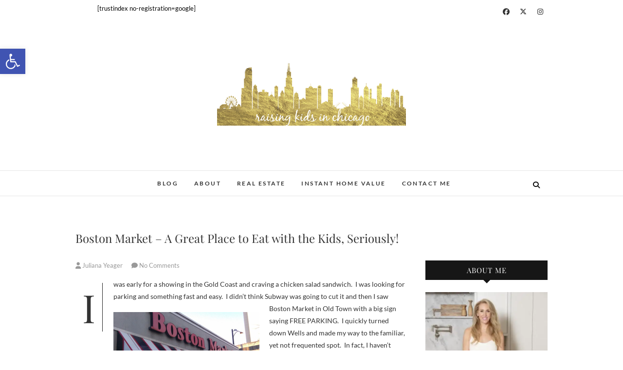

--- FILE ---
content_type: text/html; charset=UTF-8
request_url: https://raisingkidsinchicago.com/boston-market-a-great-place-to-eat-with-the-kids-seriously/
body_size: 34647
content:
<!DOCTYPE html>
<html dir="ltr" lang="en-US" prefix="og: https://ogp.me/ns#">
<head>
<meta charset="UTF-8" />
<link rel="profile" href="http://gmpg.org/xfn/11" />
<link rel="pingback" href="https://raisingkidsinchicago.com/xmlrpc.php" />
<title>Boston Market – A Great Place to Eat with the Kids, Seriously! - RAISING KIDS IN CHICAGO</title>

		<!-- All in One SEO 4.9.3 - aioseo.com -->
	<meta name="description" content="I was early for a showing in the Gold Coast and craving a chicken salad sandwich. I was looking for parking and something fast and easy. I didn&#039;t think Subway was going to cut it and then I saw Boston Market in Old Town with a big sign saying FREE PARKING. I quickly turned down" />
	<meta name="robots" content="max-image-preview:large" />
	<meta name="author" content="Juliana Yeager"/>
	<link rel="canonical" href="https://raisingkidsinchicago.com/boston-market-a-great-place-to-eat-with-the-kids-seriously/" />
	<meta name="generator" content="All in One SEO (AIOSEO) 4.9.3" />
		<meta property="og:locale" content="en_US" />
		<meta property="og:site_name" content="RAISING KIDS IN CHICAGO - A Chicago REALTOR® proving that you can raise a family in the heart of Chicago" />
		<meta property="og:type" content="article" />
		<meta property="og:title" content="Boston Market – A Great Place to Eat with the Kids, Seriously! - RAISING KIDS IN CHICAGO" />
		<meta property="og:description" content="I was early for a showing in the Gold Coast and craving a chicken salad sandwich. I was looking for parking and something fast and easy. I didn&#039;t think Subway was going to cut it and then I saw Boston Market in Old Town with a big sign saying FREE PARKING. I quickly turned down" />
		<meta property="og:url" content="https://raisingkidsinchicago.com/boston-market-a-great-place-to-eat-with-the-kids-seriously/" />
		<meta property="og:image" content="https://i0.wp.com/raisingkidsinchicago.com/wp-content/uploads/2020/12/cropped-ChicagoCityscapeGold-1.png?fit=1300%2C1040&#038;ssl=1" />
		<meta property="og:image:secure_url" content="https://i0.wp.com/raisingkidsinchicago.com/wp-content/uploads/2020/12/cropped-ChicagoCityscapeGold-1.png?fit=1300%2C1040&#038;ssl=1" />
		<meta property="article:published_time" content="2012-11-14T03:12:51+00:00" />
		<meta property="article:modified_time" content="2012-11-14T03:12:59+00:00" />
		<meta name="twitter:card" content="summary" />
		<meta name="twitter:title" content="Boston Market – A Great Place to Eat with the Kids, Seriously! - RAISING KIDS IN CHICAGO" />
		<meta name="twitter:description" content="I was early for a showing in the Gold Coast and craving a chicken salad sandwich. I was looking for parking and something fast and easy. I didn&#039;t think Subway was going to cut it and then I saw Boston Market in Old Town with a big sign saying FREE PARKING. I quickly turned down" />
		<meta name="twitter:image" content="https://i0.wp.com/raisingkidsinchicago.com/wp-content/uploads/2020/12/cropped-ChicagoCityscapeGold-1.png?fit=1300%2C1040&amp;ssl=1" />
		<script type="application/ld+json" class="aioseo-schema">
			{"@context":"https:\/\/schema.org","@graph":[{"@type":"BlogPosting","@id":"https:\/\/raisingkidsinchicago.com\/boston-market-a-great-place-to-eat-with-the-kids-seriously\/#blogposting","name":"Boston Market \u2013 A Great Place to Eat with the Kids, Seriously! - RAISING KIDS IN CHICAGO","headline":"Boston Market &#8211; A Great Place to Eat with the Kids, Seriously!","author":{"@id":"https:\/\/raisingkidsinchicago.com\/author\/raisingkidsinchicago\/#author"},"publisher":{"@id":"https:\/\/raisingkidsinchicago.com\/#organization"},"image":{"@type":"ImageObject","url":"http:\/\/raisingkidsinchicago.com\/wp-content\/uploads\/2012\/11\/screen-shot-2012-11-13-at-8-53-05-pm.png?w=300","@id":"https:\/\/raisingkidsinchicago.com\/boston-market-a-great-place-to-eat-with-the-kids-seriously\/#articleImage"},"datePublished":"2012-11-13T21:12:51-06:00","dateModified":"2012-11-13T21:12:59-06:00","inLanguage":"en-US","mainEntityOfPage":{"@id":"https:\/\/raisingkidsinchicago.com\/boston-market-a-great-place-to-eat-with-the-kids-seriously\/#webpage"},"isPartOf":{"@id":"https:\/\/raisingkidsinchicago.com\/boston-market-a-great-place-to-eat-with-the-kids-seriously\/#webpage"},"articleSection":"Chicago Real Estate, Family Dining &amp; Food, boston market, chicago kid friendly restaurants, chicago lunch restaurants, dining out with kids in chicago"},{"@type":"BreadcrumbList","@id":"https:\/\/raisingkidsinchicago.com\/boston-market-a-great-place-to-eat-with-the-kids-seriously\/#breadcrumblist","itemListElement":[{"@type":"ListItem","@id":"https:\/\/raisingkidsinchicago.com#listItem","position":1,"name":"Home","item":"https:\/\/raisingkidsinchicago.com","nextItem":{"@type":"ListItem","@id":"https:\/\/raisingkidsinchicago.com\/category\/chicago-real-estate-3\/#listItem","name":"Chicago Real Estate"}},{"@type":"ListItem","@id":"https:\/\/raisingkidsinchicago.com\/category\/chicago-real-estate-3\/#listItem","position":2,"name":"Chicago Real Estate","item":"https:\/\/raisingkidsinchicago.com\/category\/chicago-real-estate-3\/","nextItem":{"@type":"ListItem","@id":"https:\/\/raisingkidsinchicago.com\/boston-market-a-great-place-to-eat-with-the-kids-seriously\/#listItem","name":"Boston Market &#8211; A Great Place to Eat with the Kids, Seriously!"},"previousItem":{"@type":"ListItem","@id":"https:\/\/raisingkidsinchicago.com#listItem","name":"Home"}},{"@type":"ListItem","@id":"https:\/\/raisingkidsinchicago.com\/boston-market-a-great-place-to-eat-with-the-kids-seriously\/#listItem","position":3,"name":"Boston Market &#8211; A Great Place to Eat with the Kids, Seriously!","previousItem":{"@type":"ListItem","@id":"https:\/\/raisingkidsinchicago.com\/category\/chicago-real-estate-3\/#listItem","name":"Chicago Real Estate"}}]},{"@type":"Organization","@id":"https:\/\/raisingkidsinchicago.com\/#organization","name":"RAISING KIDS IN CHICAGO","description":"A Chicago REALTOR\u00ae proving that you can raise a family in the heart of Chicago","url":"https:\/\/raisingkidsinchicago.com\/","logo":{"@type":"ImageObject","url":"https:\/\/i0.wp.com\/raisingkidsinchicago.com\/wp-content\/uploads\/2020\/12\/cropped-ChicagoCityscapeGold-1.png?fit=1300%2C1040&ssl=1","@id":"https:\/\/raisingkidsinchicago.com\/boston-market-a-great-place-to-eat-with-the-kids-seriously\/#organizationLogo","width":1300,"height":1040},"image":{"@id":"https:\/\/raisingkidsinchicago.com\/boston-market-a-great-place-to-eat-with-the-kids-seriously\/#organizationLogo"}},{"@type":"Person","@id":"https:\/\/raisingkidsinchicago.com\/author\/raisingkidsinchicago\/#author","url":"https:\/\/raisingkidsinchicago.com\/author\/raisingkidsinchicago\/","name":"Juliana Yeager","image":{"@type":"ImageObject","@id":"https:\/\/raisingkidsinchicago.com\/boston-market-a-great-place-to-eat-with-the-kids-seriously\/#authorImage","url":"https:\/\/secure.gravatar.com\/avatar\/d9858cfaccbbe7caedd661c1b75261e83b44c8c7a5504659280d11485858af9e?s=96&d=identicon&r=g","width":96,"height":96,"caption":"Juliana Yeager"}},{"@type":"WebPage","@id":"https:\/\/raisingkidsinchicago.com\/boston-market-a-great-place-to-eat-with-the-kids-seriously\/#webpage","url":"https:\/\/raisingkidsinchicago.com\/boston-market-a-great-place-to-eat-with-the-kids-seriously\/","name":"Boston Market \u2013 A Great Place to Eat with the Kids, Seriously! - RAISING KIDS IN CHICAGO","description":"I was early for a showing in the Gold Coast and craving a chicken salad sandwich. I was looking for parking and something fast and easy. I didn't think Subway was going to cut it and then I saw Boston Market in Old Town with a big sign saying FREE PARKING. I quickly turned down","inLanguage":"en-US","isPartOf":{"@id":"https:\/\/raisingkidsinchicago.com\/#website"},"breadcrumb":{"@id":"https:\/\/raisingkidsinchicago.com\/boston-market-a-great-place-to-eat-with-the-kids-seriously\/#breadcrumblist"},"author":{"@id":"https:\/\/raisingkidsinchicago.com\/author\/raisingkidsinchicago\/#author"},"creator":{"@id":"https:\/\/raisingkidsinchicago.com\/author\/raisingkidsinchicago\/#author"},"datePublished":"2012-11-13T21:12:51-06:00","dateModified":"2012-11-13T21:12:59-06:00"},{"@type":"WebSite","@id":"https:\/\/raisingkidsinchicago.com\/#website","url":"https:\/\/raisingkidsinchicago.com\/","name":"RAISING KIDS IN CHICAGO","description":"A Chicago REALTOR\u00ae proving that you can raise a family in the heart of Chicago","inLanguage":"en-US","publisher":{"@id":"https:\/\/raisingkidsinchicago.com\/#organization"}}]}
		</script>
		<!-- All in One SEO -->

<meta name="dlm-version" content="5.1.6"><link rel='dns-prefetch' href='//secure.gravatar.com' />
<link rel='dns-prefetch' href='//stats.wp.com' />
<link rel='dns-prefetch' href='//widgets.wp.com' />
<link rel='dns-prefetch' href='//jetpack.wordpress.com' />
<link rel='dns-prefetch' href='//s0.wp.com' />
<link rel='dns-prefetch' href='//public-api.wordpress.com' />
<link rel='dns-prefetch' href='//0.gravatar.com' />
<link rel='dns-prefetch' href='//1.gravatar.com' />
<link rel='dns-prefetch' href='//2.gravatar.com' />
<link rel='preconnect' href='//i0.wp.com' />
<link rel='preconnect' href='//c0.wp.com' />
<link rel="alternate" type="application/rss+xml" title="RAISING KIDS IN CHICAGO &raquo; Feed" href="https://raisingkidsinchicago.com/feed/" />
<link rel="alternate" type="application/rss+xml" title="RAISING KIDS IN CHICAGO &raquo; Comments Feed" href="https://raisingkidsinchicago.com/comments/feed/" />
<link rel="alternate" type="application/rss+xml" title="RAISING KIDS IN CHICAGO &raquo; Boston Market &#8211; A Great Place to Eat with the Kids, Seriously! Comments Feed" href="https://raisingkidsinchicago.com/boston-market-a-great-place-to-eat-with-the-kids-seriously/feed/" />
<link rel="alternate" title="oEmbed (JSON)" type="application/json+oembed" href="https://raisingkidsinchicago.com/wp-json/oembed/1.0/embed?url=https%3A%2F%2Fraisingkidsinchicago.com%2Fboston-market-a-great-place-to-eat-with-the-kids-seriously%2F" />
<link rel="alternate" title="oEmbed (XML)" type="text/xml+oembed" href="https://raisingkidsinchicago.com/wp-json/oembed/1.0/embed?url=https%3A%2F%2Fraisingkidsinchicago.com%2Fboston-market-a-great-place-to-eat-with-the-kids-seriously%2F&#038;format=xml" />
<style id='wp-img-auto-sizes-contain-inline-css' type='text/css'>
img:is([sizes=auto i],[sizes^="auto," i]){contain-intrinsic-size:3000px 1500px}
/*# sourceURL=wp-img-auto-sizes-contain-inline-css */
</style>
<link rel='stylesheet' id='sbr_styles-css' href='https://raisingkidsinchicago.com/wp-content/plugins/reviews-feed/assets/css/sbr-styles.min.css?ver=2.1.1' type='text/css' media='all' />
<link rel='stylesheet' id='sbi_styles-css' href='https://raisingkidsinchicago.com/wp-content/plugins/instagram-feed/css/sbi-styles.min.css?ver=6.10.0' type='text/css' media='all' />
<style id='wp-emoji-styles-inline-css' type='text/css'>

	img.wp-smiley, img.emoji {
		display: inline !important;
		border: none !important;
		box-shadow: none !important;
		height: 1em !important;
		width: 1em !important;
		margin: 0 0.07em !important;
		vertical-align: -0.1em !important;
		background: none !important;
		padding: 0 !important;
	}
/*# sourceURL=wp-emoji-styles-inline-css */
</style>
<style id='wp-block-library-inline-css' type='text/css'>
:root{--wp-block-synced-color:#7a00df;--wp-block-synced-color--rgb:122,0,223;--wp-bound-block-color:var(--wp-block-synced-color);--wp-editor-canvas-background:#ddd;--wp-admin-theme-color:#007cba;--wp-admin-theme-color--rgb:0,124,186;--wp-admin-theme-color-darker-10:#006ba1;--wp-admin-theme-color-darker-10--rgb:0,107,160.5;--wp-admin-theme-color-darker-20:#005a87;--wp-admin-theme-color-darker-20--rgb:0,90,135;--wp-admin-border-width-focus:2px}@media (min-resolution:192dpi){:root{--wp-admin-border-width-focus:1.5px}}.wp-element-button{cursor:pointer}:root .has-very-light-gray-background-color{background-color:#eee}:root .has-very-dark-gray-background-color{background-color:#313131}:root .has-very-light-gray-color{color:#eee}:root .has-very-dark-gray-color{color:#313131}:root .has-vivid-green-cyan-to-vivid-cyan-blue-gradient-background{background:linear-gradient(135deg,#00d084,#0693e3)}:root .has-purple-crush-gradient-background{background:linear-gradient(135deg,#34e2e4,#4721fb 50%,#ab1dfe)}:root .has-hazy-dawn-gradient-background{background:linear-gradient(135deg,#faaca8,#dad0ec)}:root .has-subdued-olive-gradient-background{background:linear-gradient(135deg,#fafae1,#67a671)}:root .has-atomic-cream-gradient-background{background:linear-gradient(135deg,#fdd79a,#004a59)}:root .has-nightshade-gradient-background{background:linear-gradient(135deg,#330968,#31cdcf)}:root .has-midnight-gradient-background{background:linear-gradient(135deg,#020381,#2874fc)}:root{--wp--preset--font-size--normal:16px;--wp--preset--font-size--huge:42px}.has-regular-font-size{font-size:1em}.has-larger-font-size{font-size:2.625em}.has-normal-font-size{font-size:var(--wp--preset--font-size--normal)}.has-huge-font-size{font-size:var(--wp--preset--font-size--huge)}.has-text-align-center{text-align:center}.has-text-align-left{text-align:left}.has-text-align-right{text-align:right}.has-fit-text{white-space:nowrap!important}#end-resizable-editor-section{display:none}.aligncenter{clear:both}.items-justified-left{justify-content:flex-start}.items-justified-center{justify-content:center}.items-justified-right{justify-content:flex-end}.items-justified-space-between{justify-content:space-between}.screen-reader-text{border:0;clip-path:inset(50%);height:1px;margin:-1px;overflow:hidden;padding:0;position:absolute;width:1px;word-wrap:normal!important}.screen-reader-text:focus{background-color:#ddd;clip-path:none;color:#444;display:block;font-size:1em;height:auto;left:5px;line-height:normal;padding:15px 23px 14px;text-decoration:none;top:5px;width:auto;z-index:100000}html :where(.has-border-color){border-style:solid}html :where([style*=border-top-color]){border-top-style:solid}html :where([style*=border-right-color]){border-right-style:solid}html :where([style*=border-bottom-color]){border-bottom-style:solid}html :where([style*=border-left-color]){border-left-style:solid}html :where([style*=border-width]){border-style:solid}html :where([style*=border-top-width]){border-top-style:solid}html :where([style*=border-right-width]){border-right-style:solid}html :where([style*=border-bottom-width]){border-bottom-style:solid}html :where([style*=border-left-width]){border-left-style:solid}html :where(img[class*=wp-image-]){height:auto;max-width:100%}:where(figure){margin:0 0 1em}html :where(.is-position-sticky){--wp-admin--admin-bar--position-offset:var(--wp-admin--admin-bar--height,0px)}@media screen and (max-width:600px){html :where(.is-position-sticky){--wp-admin--admin-bar--position-offset:0px}}
.has-text-align-justify{text-align:justify;}

/*# sourceURL=wp-block-library-inline-css */
</style><link rel='stylesheet' id='wp-block-heading-css' href='https://c0.wp.com/c/6.9/wp-includes/blocks/heading/style.min.css' type='text/css' media='all' />
<link rel='stylesheet' id='wp-block-group-css' href='https://c0.wp.com/c/6.9/wp-includes/blocks/group/style.min.css' type='text/css' media='all' />
<style id='wp-block-paragraph-inline-css' type='text/css'>
.is-small-text{font-size:.875em}.is-regular-text{font-size:1em}.is-large-text{font-size:2.25em}.is-larger-text{font-size:3em}.has-drop-cap:not(:focus):first-letter{float:left;font-size:8.4em;font-style:normal;font-weight:100;line-height:.68;margin:.05em .1em 0 0;text-transform:uppercase}body.rtl .has-drop-cap:not(:focus):first-letter{float:none;margin-left:.1em}p.has-drop-cap.has-background{overflow:hidden}:root :where(p.has-background){padding:1.25em 2.375em}:where(p.has-text-color:not(.has-link-color)) a{color:inherit}p.has-text-align-left[style*="writing-mode:vertical-lr"],p.has-text-align-right[style*="writing-mode:vertical-rl"]{rotate:180deg}
/*# sourceURL=https://c0.wp.com/c/6.9/wp-includes/blocks/paragraph/style.min.css */
</style>
<style id='global-styles-inline-css' type='text/css'>
:root{--wp--preset--aspect-ratio--square: 1;--wp--preset--aspect-ratio--4-3: 4/3;--wp--preset--aspect-ratio--3-4: 3/4;--wp--preset--aspect-ratio--3-2: 3/2;--wp--preset--aspect-ratio--2-3: 2/3;--wp--preset--aspect-ratio--16-9: 16/9;--wp--preset--aspect-ratio--9-16: 9/16;--wp--preset--color--black: #000000;--wp--preset--color--cyan-bluish-gray: #abb8c3;--wp--preset--color--white: #ffffff;--wp--preset--color--pale-pink: #f78da7;--wp--preset--color--vivid-red: #cf2e2e;--wp--preset--color--luminous-vivid-orange: #ff6900;--wp--preset--color--luminous-vivid-amber: #fcb900;--wp--preset--color--light-green-cyan: #7bdcb5;--wp--preset--color--vivid-green-cyan: #00d084;--wp--preset--color--pale-cyan-blue: #8ed1fc;--wp--preset--color--vivid-cyan-blue: #0693e3;--wp--preset--color--vivid-purple: #9b51e0;--wp--preset--gradient--vivid-cyan-blue-to-vivid-purple: linear-gradient(135deg,rgb(6,147,227) 0%,rgb(155,81,224) 100%);--wp--preset--gradient--light-green-cyan-to-vivid-green-cyan: linear-gradient(135deg,rgb(122,220,180) 0%,rgb(0,208,130) 100%);--wp--preset--gradient--luminous-vivid-amber-to-luminous-vivid-orange: linear-gradient(135deg,rgb(252,185,0) 0%,rgb(255,105,0) 100%);--wp--preset--gradient--luminous-vivid-orange-to-vivid-red: linear-gradient(135deg,rgb(255,105,0) 0%,rgb(207,46,46) 100%);--wp--preset--gradient--very-light-gray-to-cyan-bluish-gray: linear-gradient(135deg,rgb(238,238,238) 0%,rgb(169,184,195) 100%);--wp--preset--gradient--cool-to-warm-spectrum: linear-gradient(135deg,rgb(74,234,220) 0%,rgb(151,120,209) 20%,rgb(207,42,186) 40%,rgb(238,44,130) 60%,rgb(251,105,98) 80%,rgb(254,248,76) 100%);--wp--preset--gradient--blush-light-purple: linear-gradient(135deg,rgb(255,206,236) 0%,rgb(152,150,240) 100%);--wp--preset--gradient--blush-bordeaux: linear-gradient(135deg,rgb(254,205,165) 0%,rgb(254,45,45) 50%,rgb(107,0,62) 100%);--wp--preset--gradient--luminous-dusk: linear-gradient(135deg,rgb(255,203,112) 0%,rgb(199,81,192) 50%,rgb(65,88,208) 100%);--wp--preset--gradient--pale-ocean: linear-gradient(135deg,rgb(255,245,203) 0%,rgb(182,227,212) 50%,rgb(51,167,181) 100%);--wp--preset--gradient--electric-grass: linear-gradient(135deg,rgb(202,248,128) 0%,rgb(113,206,126) 100%);--wp--preset--gradient--midnight: linear-gradient(135deg,rgb(2,3,129) 0%,rgb(40,116,252) 100%);--wp--preset--font-size--small: 13px;--wp--preset--font-size--medium: 20px;--wp--preset--font-size--large: 36px;--wp--preset--font-size--x-large: 42px;--wp--preset--font-family--albert-sans: 'Albert Sans', sans-serif;--wp--preset--font-family--alegreya: Alegreya, serif;--wp--preset--font-family--arvo: Arvo, serif;--wp--preset--font-family--bodoni-moda: 'Bodoni Moda', serif;--wp--preset--font-family--bricolage-grotesque: 'Bricolage Grotesque', sans-serif;--wp--preset--font-family--cabin: Cabin, sans-serif;--wp--preset--font-family--chivo: Chivo, sans-serif;--wp--preset--font-family--commissioner: Commissioner, sans-serif;--wp--preset--font-family--cormorant: Cormorant, serif;--wp--preset--font-family--courier-prime: 'Courier Prime', monospace;--wp--preset--font-family--crimson-pro: 'Crimson Pro', serif;--wp--preset--font-family--dm-mono: 'DM Mono', monospace;--wp--preset--font-family--dm-sans: 'DM Sans', sans-serif;--wp--preset--font-family--dm-serif-display: 'DM Serif Display', serif;--wp--preset--font-family--domine: Domine, serif;--wp--preset--font-family--eb-garamond: 'EB Garamond', serif;--wp--preset--font-family--epilogue: Epilogue, sans-serif;--wp--preset--font-family--fahkwang: Fahkwang, sans-serif;--wp--preset--font-family--figtree: Figtree, sans-serif;--wp--preset--font-family--fira-sans: 'Fira Sans', sans-serif;--wp--preset--font-family--fjalla-one: 'Fjalla One', sans-serif;--wp--preset--font-family--fraunces: Fraunces, serif;--wp--preset--font-family--gabarito: Gabarito, system-ui;--wp--preset--font-family--ibm-plex-mono: 'IBM Plex Mono', monospace;--wp--preset--font-family--ibm-plex-sans: 'IBM Plex Sans', sans-serif;--wp--preset--font-family--ibarra-real-nova: 'Ibarra Real Nova', serif;--wp--preset--font-family--instrument-serif: 'Instrument Serif', serif;--wp--preset--font-family--inter: Inter, sans-serif;--wp--preset--font-family--josefin-sans: 'Josefin Sans', sans-serif;--wp--preset--font-family--jost: Jost, sans-serif;--wp--preset--font-family--libre-baskerville: 'Libre Baskerville', serif;--wp--preset--font-family--libre-franklin: 'Libre Franklin', sans-serif;--wp--preset--font-family--literata: Literata, serif;--wp--preset--font-family--lora: Lora, serif;--wp--preset--font-family--merriweather: Merriweather, serif;--wp--preset--font-family--montserrat: Montserrat, sans-serif;--wp--preset--font-family--newsreader: Newsreader, serif;--wp--preset--font-family--noto-sans-mono: 'Noto Sans Mono', sans-serif;--wp--preset--font-family--nunito: Nunito, sans-serif;--wp--preset--font-family--open-sans: 'Open Sans', sans-serif;--wp--preset--font-family--overpass: Overpass, sans-serif;--wp--preset--font-family--pt-serif: 'PT Serif', serif;--wp--preset--font-family--petrona: Petrona, serif;--wp--preset--font-family--piazzolla: Piazzolla, serif;--wp--preset--font-family--playfair-display: 'Playfair Display', serif;--wp--preset--font-family--plus-jakarta-sans: 'Plus Jakarta Sans', sans-serif;--wp--preset--font-family--poppins: Poppins, sans-serif;--wp--preset--font-family--raleway: Raleway, sans-serif;--wp--preset--font-family--roboto: Roboto, sans-serif;--wp--preset--font-family--roboto-slab: 'Roboto Slab', serif;--wp--preset--font-family--rubik: Rubik, sans-serif;--wp--preset--font-family--rufina: Rufina, serif;--wp--preset--font-family--sora: Sora, sans-serif;--wp--preset--font-family--source-sans-3: 'Source Sans 3', sans-serif;--wp--preset--font-family--source-serif-4: 'Source Serif 4', serif;--wp--preset--font-family--space-mono: 'Space Mono', monospace;--wp--preset--font-family--syne: Syne, sans-serif;--wp--preset--font-family--texturina: Texturina, serif;--wp--preset--font-family--urbanist: Urbanist, sans-serif;--wp--preset--font-family--work-sans: 'Work Sans', sans-serif;--wp--preset--spacing--20: 0.44rem;--wp--preset--spacing--30: 0.67rem;--wp--preset--spacing--40: 1rem;--wp--preset--spacing--50: 1.5rem;--wp--preset--spacing--60: 2.25rem;--wp--preset--spacing--70: 3.38rem;--wp--preset--spacing--80: 5.06rem;--wp--preset--shadow--natural: 6px 6px 9px rgba(0, 0, 0, 0.2);--wp--preset--shadow--deep: 12px 12px 50px rgba(0, 0, 0, 0.4);--wp--preset--shadow--sharp: 6px 6px 0px rgba(0, 0, 0, 0.2);--wp--preset--shadow--outlined: 6px 6px 0px -3px rgb(255, 255, 255), 6px 6px rgb(0, 0, 0);--wp--preset--shadow--crisp: 6px 6px 0px rgb(0, 0, 0);}:where(.is-layout-flex){gap: 0.5em;}:where(.is-layout-grid){gap: 0.5em;}body .is-layout-flex{display: flex;}.is-layout-flex{flex-wrap: wrap;align-items: center;}.is-layout-flex > :is(*, div){margin: 0;}body .is-layout-grid{display: grid;}.is-layout-grid > :is(*, div){margin: 0;}:where(.wp-block-columns.is-layout-flex){gap: 2em;}:where(.wp-block-columns.is-layout-grid){gap: 2em;}:where(.wp-block-post-template.is-layout-flex){gap: 1.25em;}:where(.wp-block-post-template.is-layout-grid){gap: 1.25em;}.has-black-color{color: var(--wp--preset--color--black) !important;}.has-cyan-bluish-gray-color{color: var(--wp--preset--color--cyan-bluish-gray) !important;}.has-white-color{color: var(--wp--preset--color--white) !important;}.has-pale-pink-color{color: var(--wp--preset--color--pale-pink) !important;}.has-vivid-red-color{color: var(--wp--preset--color--vivid-red) !important;}.has-luminous-vivid-orange-color{color: var(--wp--preset--color--luminous-vivid-orange) !important;}.has-luminous-vivid-amber-color{color: var(--wp--preset--color--luminous-vivid-amber) !important;}.has-light-green-cyan-color{color: var(--wp--preset--color--light-green-cyan) !important;}.has-vivid-green-cyan-color{color: var(--wp--preset--color--vivid-green-cyan) !important;}.has-pale-cyan-blue-color{color: var(--wp--preset--color--pale-cyan-blue) !important;}.has-vivid-cyan-blue-color{color: var(--wp--preset--color--vivid-cyan-blue) !important;}.has-vivid-purple-color{color: var(--wp--preset--color--vivid-purple) !important;}.has-black-background-color{background-color: var(--wp--preset--color--black) !important;}.has-cyan-bluish-gray-background-color{background-color: var(--wp--preset--color--cyan-bluish-gray) !important;}.has-white-background-color{background-color: var(--wp--preset--color--white) !important;}.has-pale-pink-background-color{background-color: var(--wp--preset--color--pale-pink) !important;}.has-vivid-red-background-color{background-color: var(--wp--preset--color--vivid-red) !important;}.has-luminous-vivid-orange-background-color{background-color: var(--wp--preset--color--luminous-vivid-orange) !important;}.has-luminous-vivid-amber-background-color{background-color: var(--wp--preset--color--luminous-vivid-amber) !important;}.has-light-green-cyan-background-color{background-color: var(--wp--preset--color--light-green-cyan) !important;}.has-vivid-green-cyan-background-color{background-color: var(--wp--preset--color--vivid-green-cyan) !important;}.has-pale-cyan-blue-background-color{background-color: var(--wp--preset--color--pale-cyan-blue) !important;}.has-vivid-cyan-blue-background-color{background-color: var(--wp--preset--color--vivid-cyan-blue) !important;}.has-vivid-purple-background-color{background-color: var(--wp--preset--color--vivid-purple) !important;}.has-black-border-color{border-color: var(--wp--preset--color--black) !important;}.has-cyan-bluish-gray-border-color{border-color: var(--wp--preset--color--cyan-bluish-gray) !important;}.has-white-border-color{border-color: var(--wp--preset--color--white) !important;}.has-pale-pink-border-color{border-color: var(--wp--preset--color--pale-pink) !important;}.has-vivid-red-border-color{border-color: var(--wp--preset--color--vivid-red) !important;}.has-luminous-vivid-orange-border-color{border-color: var(--wp--preset--color--luminous-vivid-orange) !important;}.has-luminous-vivid-amber-border-color{border-color: var(--wp--preset--color--luminous-vivid-amber) !important;}.has-light-green-cyan-border-color{border-color: var(--wp--preset--color--light-green-cyan) !important;}.has-vivid-green-cyan-border-color{border-color: var(--wp--preset--color--vivid-green-cyan) !important;}.has-pale-cyan-blue-border-color{border-color: var(--wp--preset--color--pale-cyan-blue) !important;}.has-vivid-cyan-blue-border-color{border-color: var(--wp--preset--color--vivid-cyan-blue) !important;}.has-vivid-purple-border-color{border-color: var(--wp--preset--color--vivid-purple) !important;}.has-vivid-cyan-blue-to-vivid-purple-gradient-background{background: var(--wp--preset--gradient--vivid-cyan-blue-to-vivid-purple) !important;}.has-light-green-cyan-to-vivid-green-cyan-gradient-background{background: var(--wp--preset--gradient--light-green-cyan-to-vivid-green-cyan) !important;}.has-luminous-vivid-amber-to-luminous-vivid-orange-gradient-background{background: var(--wp--preset--gradient--luminous-vivid-amber-to-luminous-vivid-orange) !important;}.has-luminous-vivid-orange-to-vivid-red-gradient-background{background: var(--wp--preset--gradient--luminous-vivid-orange-to-vivid-red) !important;}.has-very-light-gray-to-cyan-bluish-gray-gradient-background{background: var(--wp--preset--gradient--very-light-gray-to-cyan-bluish-gray) !important;}.has-cool-to-warm-spectrum-gradient-background{background: var(--wp--preset--gradient--cool-to-warm-spectrum) !important;}.has-blush-light-purple-gradient-background{background: var(--wp--preset--gradient--blush-light-purple) !important;}.has-blush-bordeaux-gradient-background{background: var(--wp--preset--gradient--blush-bordeaux) !important;}.has-luminous-dusk-gradient-background{background: var(--wp--preset--gradient--luminous-dusk) !important;}.has-pale-ocean-gradient-background{background: var(--wp--preset--gradient--pale-ocean) !important;}.has-electric-grass-gradient-background{background: var(--wp--preset--gradient--electric-grass) !important;}.has-midnight-gradient-background{background: var(--wp--preset--gradient--midnight) !important;}.has-small-font-size{font-size: var(--wp--preset--font-size--small) !important;}.has-medium-font-size{font-size: var(--wp--preset--font-size--medium) !important;}.has-large-font-size{font-size: var(--wp--preset--font-size--large) !important;}.has-x-large-font-size{font-size: var(--wp--preset--font-size--x-large) !important;}.has-albert-sans-font-family{font-family: var(--wp--preset--font-family--albert-sans) !important;}.has-alegreya-font-family{font-family: var(--wp--preset--font-family--alegreya) !important;}.has-arvo-font-family{font-family: var(--wp--preset--font-family--arvo) !important;}.has-bodoni-moda-font-family{font-family: var(--wp--preset--font-family--bodoni-moda) !important;}.has-bricolage-grotesque-font-family{font-family: var(--wp--preset--font-family--bricolage-grotesque) !important;}.has-cabin-font-family{font-family: var(--wp--preset--font-family--cabin) !important;}.has-chivo-font-family{font-family: var(--wp--preset--font-family--chivo) !important;}.has-commissioner-font-family{font-family: var(--wp--preset--font-family--commissioner) !important;}.has-cormorant-font-family{font-family: var(--wp--preset--font-family--cormorant) !important;}.has-courier-prime-font-family{font-family: var(--wp--preset--font-family--courier-prime) !important;}.has-crimson-pro-font-family{font-family: var(--wp--preset--font-family--crimson-pro) !important;}.has-dm-mono-font-family{font-family: var(--wp--preset--font-family--dm-mono) !important;}.has-dm-sans-font-family{font-family: var(--wp--preset--font-family--dm-sans) !important;}.has-dm-serif-display-font-family{font-family: var(--wp--preset--font-family--dm-serif-display) !important;}.has-domine-font-family{font-family: var(--wp--preset--font-family--domine) !important;}.has-eb-garamond-font-family{font-family: var(--wp--preset--font-family--eb-garamond) !important;}.has-epilogue-font-family{font-family: var(--wp--preset--font-family--epilogue) !important;}.has-fahkwang-font-family{font-family: var(--wp--preset--font-family--fahkwang) !important;}.has-figtree-font-family{font-family: var(--wp--preset--font-family--figtree) !important;}.has-fira-sans-font-family{font-family: var(--wp--preset--font-family--fira-sans) !important;}.has-fjalla-one-font-family{font-family: var(--wp--preset--font-family--fjalla-one) !important;}.has-fraunces-font-family{font-family: var(--wp--preset--font-family--fraunces) !important;}.has-gabarito-font-family{font-family: var(--wp--preset--font-family--gabarito) !important;}.has-ibm-plex-mono-font-family{font-family: var(--wp--preset--font-family--ibm-plex-mono) !important;}.has-ibm-plex-sans-font-family{font-family: var(--wp--preset--font-family--ibm-plex-sans) !important;}.has-ibarra-real-nova-font-family{font-family: var(--wp--preset--font-family--ibarra-real-nova) !important;}.has-instrument-serif-font-family{font-family: var(--wp--preset--font-family--instrument-serif) !important;}.has-inter-font-family{font-family: var(--wp--preset--font-family--inter) !important;}.has-josefin-sans-font-family{font-family: var(--wp--preset--font-family--josefin-sans) !important;}.has-jost-font-family{font-family: var(--wp--preset--font-family--jost) !important;}.has-libre-baskerville-font-family{font-family: var(--wp--preset--font-family--libre-baskerville) !important;}.has-libre-franklin-font-family{font-family: var(--wp--preset--font-family--libre-franklin) !important;}.has-literata-font-family{font-family: var(--wp--preset--font-family--literata) !important;}.has-lora-font-family{font-family: var(--wp--preset--font-family--lora) !important;}.has-merriweather-font-family{font-family: var(--wp--preset--font-family--merriweather) !important;}.has-montserrat-font-family{font-family: var(--wp--preset--font-family--montserrat) !important;}.has-newsreader-font-family{font-family: var(--wp--preset--font-family--newsreader) !important;}.has-noto-sans-mono-font-family{font-family: var(--wp--preset--font-family--noto-sans-mono) !important;}.has-nunito-font-family{font-family: var(--wp--preset--font-family--nunito) !important;}.has-open-sans-font-family{font-family: var(--wp--preset--font-family--open-sans) !important;}.has-overpass-font-family{font-family: var(--wp--preset--font-family--overpass) !important;}.has-pt-serif-font-family{font-family: var(--wp--preset--font-family--pt-serif) !important;}.has-petrona-font-family{font-family: var(--wp--preset--font-family--petrona) !important;}.has-piazzolla-font-family{font-family: var(--wp--preset--font-family--piazzolla) !important;}.has-playfair-display-font-family{font-family: var(--wp--preset--font-family--playfair-display) !important;}.has-plus-jakarta-sans-font-family{font-family: var(--wp--preset--font-family--plus-jakarta-sans) !important;}.has-poppins-font-family{font-family: var(--wp--preset--font-family--poppins) !important;}.has-raleway-font-family{font-family: var(--wp--preset--font-family--raleway) !important;}.has-roboto-font-family{font-family: var(--wp--preset--font-family--roboto) !important;}.has-roboto-slab-font-family{font-family: var(--wp--preset--font-family--roboto-slab) !important;}.has-rubik-font-family{font-family: var(--wp--preset--font-family--rubik) !important;}.has-rufina-font-family{font-family: var(--wp--preset--font-family--rufina) !important;}.has-sora-font-family{font-family: var(--wp--preset--font-family--sora) !important;}.has-source-sans-3-font-family{font-family: var(--wp--preset--font-family--source-sans-3) !important;}.has-source-serif-4-font-family{font-family: var(--wp--preset--font-family--source-serif-4) !important;}.has-space-mono-font-family{font-family: var(--wp--preset--font-family--space-mono) !important;}.has-syne-font-family{font-family: var(--wp--preset--font-family--syne) !important;}.has-texturina-font-family{font-family: var(--wp--preset--font-family--texturina) !important;}.has-urbanist-font-family{font-family: var(--wp--preset--font-family--urbanist) !important;}.has-work-sans-font-family{font-family: var(--wp--preset--font-family--work-sans) !important;}
/*# sourceURL=global-styles-inline-css */
</style>

<style id='classic-theme-styles-inline-css' type='text/css'>
/*! This file is auto-generated */
.wp-block-button__link{color:#fff;background-color:#32373c;border-radius:9999px;box-shadow:none;text-decoration:none;padding:calc(.667em + 2px) calc(1.333em + 2px);font-size:1.125em}.wp-block-file__button{background:#32373c;color:#fff;text-decoration:none}
/*# sourceURL=/wp-includes/css/classic-themes.min.css */
</style>
<link rel='stylesheet' id='wpcom-text-widget-styles-css' href='https://raisingkidsinchicago.com/wp-content/mu-plugins/wpcomsh/vendor/automattic/text-media-widget-styles/css/widget-text.css?ver=20170607' type='text/css' media='all' />
<link rel='stylesheet' id='child-theme-generator-css' href='https://raisingkidsinchicago.com/wp-content/plugins/child-theme-generator/public/css/child-theme-generator-public.css?ver=1.0.0' type='text/css' media='all' />
<link rel='stylesheet' id='contact-form-7-css' href='https://raisingkidsinchicago.com/wp-content/plugins/contact-form-7/includes/css/styles.css?ver=6.1.4' type='text/css' media='all' />
<link rel='stylesheet' id='dae-download-css' href='https://raisingkidsinchicago.com/wp-content/plugins/download-after-email/css/download.css?ver=1756338584' type='text/css' media='all' />
<link rel='stylesheet' id='dashicons-css' href='https://c0.wp.com/c/6.9/wp-includes/css/dashicons.min.css' type='text/css' media='all' />
<link rel='stylesheet' id='dae-fa-css' href='https://raisingkidsinchicago.com/wp-content/plugins/download-after-email/css/all.css?ver=6.9' type='text/css' media='all' />
<link rel='stylesheet' id='easy-zillow-reviews-css' href='https://raisingkidsinchicago.com/wp-content/plugins/easy-zillow-reviews/public/css/easy-zillow-reviews-public.css?ver=1.6.2' type='text/css' media='all' />
<link rel='stylesheet' id='wpzillow_w3-css' href='https://raisingkidsinchicago.com/wp-content/plugins/wp-zillow-review-slider/public/css/wpzillow_w3.css?ver=3.3' type='text/css' media='all' />
<link rel='stylesheet' id='unslider-css' href='https://raisingkidsinchicago.com/wp-content/plugins/wp-zillow-review-slider/public/css/wprs_unslider.css?ver=3.3' type='text/css' media='all' />
<link rel='stylesheet' id='unslider-dots-css' href='https://raisingkidsinchicago.com/wp-content/plugins/wp-zillow-review-slider/public/css/wprs_unslider-dots.css?ver=3.3' type='text/css' media='all' />
<link rel='stylesheet' id='pojo-a11y-css' href='https://raisingkidsinchicago.com/wp-content/plugins/pojo-accessibility/modules/legacy/assets/css/style.min.css?ver=1.0.0' type='text/css' media='all' />
<link rel='stylesheet' id='parent-style-css' href='https://raisingkidsinchicago.com/wp-content/themes/edge/style.css?ver=6.9' type='text/css' media='all' />
<link rel='stylesheet' id='child-style-css' href='https://raisingkidsinchicago.com/wp-content/themes/EdgeChildTheme/style.css?ver=1.0' type='text/css' media='all' />
<link rel='stylesheet' id='edge-style-css' href='https://raisingkidsinchicago.com/wp-content/themes/EdgeChildTheme/style.css?ver=6.9' type='text/css' media='all' />
<link rel='stylesheet' id='font-awesome-css' href='https://raisingkidsinchicago.com/wp-content/themes/edge/assets/font-awesome/css/all.min.css?ver=6.9' type='text/css' media='all' />
<link rel='stylesheet' id='edge-responsive-css' href='https://raisingkidsinchicago.com/wp-content/themes/edge/css/responsive.css?ver=6.9' type='text/css' media='all' />
<link rel='stylesheet' id='edge_google_fonts-css' href='https://raisingkidsinchicago.com/wp-content/fonts/a304c1c702904aa6f732a6af62914988.css?ver=6.9' type='text/css' media='all' />
<link rel='stylesheet' id='subscription-modal-css-css' href='https://raisingkidsinchicago.com/wp-content/plugins/jetpack/modules/comments/subscription-modal-on-comment/subscription-modal.css?ver=15.5-a.1' type='text/css' media='all' />
<link rel='stylesheet' id='jetpack_likes-css' href='https://raisingkidsinchicago.com/wp-content/plugins/jetpack/modules/likes/style.css?ver=15.5-a.1' type='text/css' media='all' />
<link rel='stylesheet' id='recent-posts-widget-with-thumbnails-public-style-css' href='https://raisingkidsinchicago.com/wp-content/plugins/recent-posts-widget-with-thumbnails/public.css?ver=7.1.1' type='text/css' media='all' />
<style id='jetpack_facebook_likebox-inline-css' type='text/css'>
.widget_facebook_likebox {
	overflow: hidden;
}

/*# sourceURL=https://raisingkidsinchicago.com/wp-content/plugins/jetpack/modules/widgets/facebook-likebox/style.css */
</style>
<style id='jetpack-global-styles-frontend-style-inline-css' type='text/css'>
:root { --font-headings: unset; --font-base: unset; --font-headings-default: -apple-system,BlinkMacSystemFont,"Segoe UI",Roboto,Oxygen-Sans,Ubuntu,Cantarell,"Helvetica Neue",sans-serif; --font-base-default: -apple-system,BlinkMacSystemFont,"Segoe UI",Roboto,Oxygen-Sans,Ubuntu,Cantarell,"Helvetica Neue",sans-serif;}
/*# sourceURL=jetpack-global-styles-frontend-style-inline-css */
</style>
<link rel='stylesheet' id='sharedaddy-css' href='https://raisingkidsinchicago.com/wp-content/plugins/jetpack/modules/sharedaddy/sharing.css?ver=15.5-a.1' type='text/css' media='all' />
<link rel='stylesheet' id='social-logos-css' href='https://raisingkidsinchicago.com/wp-content/plugins/jetpack/_inc/social-logos/social-logos.min.css?ver=15.5-a.1' type='text/css' media='all' />
<script type="text/javascript" src="https://c0.wp.com/c/6.9/wp-includes/js/jquery/jquery.min.js" id="jquery-core-js"></script>
<script type="text/javascript" src="https://c0.wp.com/c/6.9/wp-includes/js/jquery/jquery-migrate.min.js" id="jquery-migrate-js"></script>
<script type="text/javascript" id="jetpack-mu-wpcom-settings-js-before">
/* <![CDATA[ */
var JETPACK_MU_WPCOM_SETTINGS = {"assetsUrl":"https://raisingkidsinchicago.com/wp-content/mu-plugins/wpcomsh/jetpack_vendor/automattic/jetpack-mu-wpcom/src/build/"};
//# sourceURL=jetpack-mu-wpcom-settings-js-before
/* ]]> */
</script>
<script type="text/javascript" src="https://raisingkidsinchicago.com/wp-content/plugins/child-theme-generator/public/js/child-theme-generator-public.js?ver=1.0.0" id="child-theme-generator-js"></script>
<script type="text/javascript" src="https://raisingkidsinchicago.com/wp-content/plugins/easy-zillow-reviews/public/js/easy-zillow-reviews-public.js?ver=1.6.2" id="easy-zillow-reviews-js"></script>
<script type="text/javascript" id="email-download-link-js-extra">
/* <![CDATA[ */
var ed_data = {"messages":{"ed_required_field":"Please fill in the required field.","ed_invalid_name":"Name seems invalid.","ed_invalid_email":"Email address seems invalid.","ed_unexpected_error":"Oops.. Unexpected error occurred.","ed_sent_successfull":"Download link sent successfully to your email address.","ed_select_downloads":"Please select your downloads.","ed_invalid_captcha":"Robot verification failed, please try again.","ed_toofast_message":"You are trying to submit too fast. try again in 1 minute.","ed_blocked_message1":"Your submission is not accepted due to security reason. Please contact admin.","ed_blocked_message2":"Entered name or email contains a word that is not allowed. Please contact admin."},"ed_ajax_url":"https://raisingkidsinchicago.com/wp-admin/admin-ajax.php"};
//# sourceURL=email-download-link-js-extra
/* ]]> */
</script>
<script type="text/javascript" src="https://raisingkidsinchicago.com/wp-content/plugins/email-download-link/inc/email-download-link.js?ver=2.2" id="email-download-link-js"></script>
<script type="text/javascript" src="https://raisingkidsinchicago.com/wp-content/themes/edge/js/edge-main.js?ver=6.9" id="edge-main-js"></script>
<link rel="https://api.w.org/" href="https://raisingkidsinchicago.com/wp-json/" /><link rel="alternate" title="JSON" type="application/json" href="https://raisingkidsinchicago.com/wp-json/wp/v2/posts/308" /><link rel="EditURI" type="application/rsd+xml" title="RSD" href="https://raisingkidsinchicago.com/xmlrpc.php?rsd" />

<link rel='shortlink' href='https://wp.me/p2Ik4J-4Y' />
<style>.ed_form_message.success { color: #008000; }.ed_form_message.error { color: #ff0000; }.ed_form_message.boterror { color: #ff0000; }</style><script>
  (function(w, d, t, s, n) {
    w.FlodeskObject = n;
    var fn = function() {
      (w[n].q = w[n].q || []).push(arguments);
    };
    w[n] = w[n] || fn;
    var f = d.getElementsByTagName(t)[0];
    var e = d.createElement(t);
    var h = '?v=' + new Date().getTime();
    e.async = true;
    e.src = s + h;
    f.parentNode.insertBefore(e, f);
  })(window, document, 'script', 'https://assets.flodesk.com/universal.js', 'fd');
  window.fd('form', {
    formId: '6000b3a6871743ad8642ca03'
  });
</script>	<style>img#wpstats{display:none}</style>
		<style type="text/css">
#pojo-a11y-toolbar .pojo-a11y-toolbar-toggle a{ background-color: #4054b2;	color: #ffffff;}
#pojo-a11y-toolbar .pojo-a11y-toolbar-overlay, #pojo-a11y-toolbar .pojo-a11y-toolbar-overlay ul.pojo-a11y-toolbar-items.pojo-a11y-links{ border-color: #4054b2;}
body.pojo-a11y-focusable a:focus{ outline-style: solid !important;	outline-width: 1px !important;	outline-color: #FF0000 !important;}
#pojo-a11y-toolbar{ top: 100px !important;}
#pojo-a11y-toolbar .pojo-a11y-toolbar-overlay{ background-color: #ffffff;}
#pojo-a11y-toolbar .pojo-a11y-toolbar-overlay ul.pojo-a11y-toolbar-items li.pojo-a11y-toolbar-item a, #pojo-a11y-toolbar .pojo-a11y-toolbar-overlay p.pojo-a11y-toolbar-title{ color: #333333;}
#pojo-a11y-toolbar .pojo-a11y-toolbar-overlay ul.pojo-a11y-toolbar-items li.pojo-a11y-toolbar-item a.active{ background-color: #4054b2;	color: #ffffff;}
@media (max-width: 767px) { #pojo-a11y-toolbar { top: 50px !important; } }</style>	<meta name="viewport" content="width=device-width" />
	<!-- Custom CSS -->
<style type="text/css" media="screen">
#site-branding #site-title, #site-branding #site-description{
				clip: rect(1px, 1px, 1px, 1px);
				position: absolute;
			}</style>
		<style type="text/css">
			.recentcomments a {
				display: inline !important;
				padding: 0 !important;
				margin: 0 !important;
			}

			table.recentcommentsavatartop img.avatar, table.recentcommentsavatarend img.avatar {
				border: 0;
				margin: 0;
			}

			table.recentcommentsavatartop a, table.recentcommentsavatarend a {
				border: 0 !important;
				background-color: transparent !important;
			}

			td.recentcommentsavatarend, td.recentcommentsavatartop {
				padding: 0 0 1px 0;
				margin: 0;
			}

			td.recentcommentstextend {
				border: none !important;
				padding: 0 0 2px 10px;
			}

			.rtl td.recentcommentstextend {
				padding: 0 10px 2px 0;
			}

			td.recentcommentstexttop {
				border: none;
				padding: 0 0 0 10px;
			}

			.rtl td.recentcommentstexttop {
				padding: 0 10px 0 0;
			}
		</style>
		<link rel="amphtml" href="https://raisingkidsinchicago.com/boston-market-a-great-place-to-eat-with-the-kids-seriously/amp/"><link rel="icon" href="https://i0.wp.com/raisingkidsinchicago.com/wp-content/uploads/2025/02/cropped-IMG_9482.jpg?fit=32%2C32&#038;ssl=1" sizes="32x32" />
<link rel="icon" href="https://i0.wp.com/raisingkidsinchicago.com/wp-content/uploads/2025/02/cropped-IMG_9482.jpg?fit=192%2C192&#038;ssl=1" sizes="192x192" />
<link rel="apple-touch-icon" href="https://i0.wp.com/raisingkidsinchicago.com/wp-content/uploads/2025/02/cropped-IMG_9482.jpg?fit=180%2C180&#038;ssl=1" />
<meta name="msapplication-TileImage" content="https://i0.wp.com/raisingkidsinchicago.com/wp-content/uploads/2025/02/cropped-IMG_9482.jpg?fit=270%2C270&#038;ssl=1" />
<style type="text/css" id="wp-custom-css">.home .sharedaddy {
    display: none;
}

.mc4wp-alert.mc4wp-success {
    border: 1px solid lightgreen;
    padding: 10px;
    font-weight: bold;
    margin-top: 10px;
}

.home .entry-meta .tag-links, span.posted-on {
    display: none;
}</style><link rel='stylesheet' id='jetpack-swiper-library-css' href='https://raisingkidsinchicago.com/wp-content/plugins/jetpack/_inc/blocks/swiper.css?ver=15.5-a.1' type='text/css' media='all' />
<link rel='stylesheet' id='jetpack-carousel-css' href='https://raisingkidsinchicago.com/wp-content/plugins/jetpack/modules/carousel/jetpack-carousel.css?ver=15.5-a.1' type='text/css' media='all' />
<link rel='stylesheet' id='jetpack-block-subscriptions-css' href='https://raisingkidsinchicago.com/wp-content/plugins/jetpack/_inc/blocks/subscriptions/view.css?minify=false&#038;ver=15.5-a.1' type='text/css' media='all' />
</head>
<body class="wp-singular post-template-default single single-post postid-308 single-format-standard wp-custom-logo wp-embed-responsive wp-theme-edge wp-child-theme-EdgeChildTheme small_image_blog">
	<div id="page" class="hfeed site">
	<a class="skip-link screen-reader-text" href="#content">Skip to content</a>
<!-- Masthead ============================================= -->
<header id="masthead" class="site-header" role="banner">
				<div class="top-header">
			<div class="container clearfix">
				<aside id="block-10" class="widget widget_contact"><p>[trustindex no-registration=google]</p>
</aside><div class="header-social-block">	<div class="social-links clearfix">
		<a target="_blank" href="https://www.facebook.com/theyeagerteamchicago/"><i class="fab fa-facebook"></i></a><a target="_blank" href="http://twitter.com/theyeagerteam"><i class="fab fa-x-twitter"></i></a><a target="_blank" href="https://www.instagram.com/yeagerteamrealestate/"><i class="fab fa-instagram"></i></a>	</div><!-- end .social-links -->
</div><!-- end .header-social-block --><div id="site-branding"><a href="https://raisingkidsinchicago.com/" class="custom-logo-link" rel="home"><img width="1300" height="1040" src="https://i0.wp.com/raisingkidsinchicago.com/wp-content/uploads/2020/12/cropped-ChicagoCityscapeGold-1.png?fit=1300%2C1040&amp;ssl=1" class="custom-logo" alt="RAISING KIDS IN CHICAGO" decoding="async" fetchpriority="high" srcset="https://i0.wp.com/raisingkidsinchicago.com/wp-content/uploads/2020/12/cropped-ChicagoCityscapeGold-1.png?w=1300&amp;ssl=1 1300w, https://i0.wp.com/raisingkidsinchicago.com/wp-content/uploads/2020/12/cropped-ChicagoCityscapeGold-1.png?resize=300%2C240&amp;ssl=1 300w, https://i0.wp.com/raisingkidsinchicago.com/wp-content/uploads/2020/12/cropped-ChicagoCityscapeGold-1.png?resize=1024%2C819&amp;ssl=1 1024w, https://i0.wp.com/raisingkidsinchicago.com/wp-content/uploads/2020/12/cropped-ChicagoCityscapeGold-1.png?resize=150%2C120&amp;ssl=1 150w, https://i0.wp.com/raisingkidsinchicago.com/wp-content/uploads/2020/12/cropped-ChicagoCityscapeGold-1.png?resize=768%2C614&amp;ssl=1 768w" sizes="(max-width: 1300px) 100vw, 1300px" data-attachment-id="21501" data-permalink="https://raisingkidsinchicago.com/cropped-chicagocityscapegold-1-png/" data-orig-file="https://i0.wp.com/raisingkidsinchicago.com/wp-content/uploads/2020/12/cropped-ChicagoCityscapeGold-1.png?fit=1300%2C1040&amp;ssl=1" data-orig-size="1300,1040" data-comments-opened="0" data-image-meta="{&quot;aperture&quot;:&quot;0&quot;,&quot;credit&quot;:&quot;&quot;,&quot;camera&quot;:&quot;&quot;,&quot;caption&quot;:&quot;&quot;,&quot;created_timestamp&quot;:&quot;0&quot;,&quot;copyright&quot;:&quot;&quot;,&quot;focal_length&quot;:&quot;0&quot;,&quot;iso&quot;:&quot;0&quot;,&quot;shutter_speed&quot;:&quot;0&quot;,&quot;title&quot;:&quot;&quot;,&quot;orientation&quot;:&quot;0&quot;}" data-image-title="cropped-ChicagoCityscapeGold-1.png" data-image-description="&lt;p&gt;https://raisingkidsinchicago.com/wp-content/uploads/2020/12/cropped-ChicagoCityscapeGold-1.png&lt;/p&gt;
" data-image-caption="" data-medium-file="https://i0.wp.com/raisingkidsinchicago.com/wp-content/uploads/2020/12/cropped-ChicagoCityscapeGold-1.png?fit=300%2C240&amp;ssl=1" data-large-file="https://i0.wp.com/raisingkidsinchicago.com/wp-content/uploads/2020/12/cropped-ChicagoCityscapeGold-1.png?fit=790%2C632&amp;ssl=1" /></a> <h2 id="site-title"> 			<a href="https://raisingkidsinchicago.com/" title="RAISING KIDS IN CHICAGO" rel="home"> RAISING KIDS IN CHICAGO </a>
			 </h2> <!-- end .site-title --> 				<div id="site-description"> A Chicago REALTOR® proving that you can raise a family in the heart of Chicago </div> <!-- end #site-description -->
			</div>			</div> <!-- end .container -->
		</div> <!-- end .top-header -->
		<!-- Main Header============================================= -->
				<div id="sticky_header">
					<div class="container clearfix">
					  	<h3 class="nav-site-title">
							<a href="https://raisingkidsinchicago.com/" title="RAISING KIDS IN CHICAGO">RAISING KIDS IN CHICAGO</a>
						</h3>
					<!-- end .nav-site-title -->
						<!-- Main Nav ============================================= -->
																		<nav id="site-navigation" class="main-navigation clearfix" role="navigation" aria-label="Main Menu">
							<button class="menu-toggle" aria-controls="primary-menu" aria-expanded="false" type="button">
								<span class="line-one"></span>
					  			<span class="line-two"></span>
					  			<span class="line-three"></span>
						  	</button>
					  		<!-- end .menu-toggle -->
							<ul id="primary-menu" class="menu nav-menu"><li id="menu-item-14912" class="menu-item menu-item-type-custom menu-item-object-custom menu-item-home menu-item-14912"><a href="https://raisingkidsinchicago.com/">Blog</a></li>
<li id="menu-item-14743" class="menu-item menu-item-type-post_type menu-item-object-page menu-item-14743"><a href="https://raisingkidsinchicago.com/about/">ABOUT</a></li>
<li id="menu-item-14748" class="menu-item menu-item-type-post_type menu-item-object-page menu-item-14748"><a href="https://raisingkidsinchicago.com/realestate/">Real Estate</a></li>
<li id="menu-item-23208" class="menu-item menu-item-type-post_type menu-item-object-page menu-item-23208"><a href="https://raisingkidsinchicago.com/home-value-2/">Instant Home Value</a></li>
<li id="menu-item-14900" class="menu-item menu-item-type-post_type menu-item-object-page menu-item-14900"><a href="https://raisingkidsinchicago.com/contact-me/">Contact Me</a></li>
</ul>						</nav> <!-- end #site-navigation -->
													<button id="search-toggle" class="header-search" type="button"></button>
							<div id="search-box" class="clearfix">
								<form class="search-form" action="https://raisingkidsinchicago.com/" method="get">
		<input type="search" name="s" class="search-field" placeholder="Search &hellip;" autocomplete="off">
	<button type="submit" class="search-submit"><i class="fa-solid fa-magnifying-glass"></i></button>
	</form> <!-- end .search-form -->							</div>  <!-- end #search-box -->
						</div> <!-- end .container -->
			</div> <!-- end #sticky_header --></header> <!-- end #masthead -->
<!-- Main Page Start ============================================= -->
<div id="content">
<div class="container clearfix">
	<div class="page-header">
					<h1 class="page-title">Boston Market &#8211; A Great Place to Eat with the Kids, Seriously!</h1>
			<!-- .page-title -->
						<!-- .breadcrumb -->
	</div>
	<!-- .page-header -->

<div id="primary">
	<main id="main" class="site-main clearfix" role="main">
				<article id="post-308" class="post-308 post type-post status-publish format-standard hentry category-chicago-real-estate-3 category-family-dining-food tag-boston-market tag-chicago-kid-friendly-restaurants tag-chicago-lunch-restaurants tag-dining-out-with-kids-in-chicago">
				<header class="entry-header">
										<div class="entry-meta">
												<span class="author vcard"><a href="https://raisingkidsinchicago.com/author/raisingkidsinchicago/" title="Boston Market &#8211; A Great Place to Eat with the Kids, Seriously!"><i class="fa-solid fa-user"></i>
						Juliana Yeager </a></span> <span class="posted-on"><a title="9:12 pm" href="https://raisingkidsinchicago.com/boston-market-a-great-place-to-eat-with-the-kids-seriously/"><i class="fa-regular fa-calendar-days"></i>
						November 13, 2012 </a></span>
												<span class="comments"><i class="fa-solid fa-comment"></i>
						<a href="https://raisingkidsinchicago.com/boston-market-a-great-place-to-eat-with-the-kids-seriously/#respond">No Comments</a> </span>
											</div> <!-- end .entry-meta -->
									</header> <!-- end .entry-header -->
						<div class="entry-content clearfix">
			<p>I was early for a showing in the Gold Coast and craving a chicken salad sandwich.  I was looking for parking and something fast and easy.  I didn&#8217;t think Subway was going to cut it and <a href="http://raisingkidsinchicago.com/2012/11/13/boston-market-a-great-place-to-eat-with-the-kids-seriously/screen-shot-2012-11-13-at-8-53-05-pm/#main" rel="attachment wp-att-312"><img data-recalc-dims="1" decoding="async" data-attachment-id="312" data-permalink="https://raisingkidsinchicago.com/boston-market-a-great-place-to-eat-with-the-kids-seriously/screen-shot-2012-11-13-at-8-53-05-pm/" data-orig-file="https://i0.wp.com/raisingkidsinchicago.com/wp-content/uploads/2012/11/screen-shot-2012-11-13-at-8-53-05-pm.png?fit=554%2C392&amp;ssl=1" data-orig-size="554,392" data-comments-opened="1" data-image-meta="{&quot;aperture&quot;:&quot;0&quot;,&quot;credit&quot;:&quot;&quot;,&quot;camera&quot;:&quot;&quot;,&quot;caption&quot;:&quot;&quot;,&quot;created_timestamp&quot;:&quot;0&quot;,&quot;copyright&quot;:&quot;&quot;,&quot;focal_length&quot;:&quot;0&quot;,&quot;iso&quot;:&quot;0&quot;,&quot;shutter_speed&quot;:&quot;0&quot;,&quot;title&quot;:&quot;&quot;}" data-image-title="Screen Shot 2012-11-13 at 8.53.05 PM" data-image-description="" data-image-caption="" data-medium-file="https://i0.wp.com/raisingkidsinchicago.com/wp-content/uploads/2012/11/screen-shot-2012-11-13-at-8-53-05-pm.png?fit=300%2C212&amp;ssl=1" data-large-file="https://i0.wp.com/raisingkidsinchicago.com/wp-content/uploads/2012/11/screen-shot-2012-11-13-at-8-53-05-pm.png?fit=554%2C392&amp;ssl=1" class="alignleft size-medium wp-image-312" title="Screen Shot 2012-11-13 at 8.53.05 PM" alt="" src="https://i0.wp.com/raisingkidsinchicago.com/wp-content/uploads/2012/11/screen-shot-2012-11-13-at-8-53-05-pm.png?resize=300%2C212" height="212" width="300" /></a>then I saw Boston Market in Old Town with a big sign saying FREE PARKING.  I quickly turned down Wells and made my way to the familiar, yet not frequented spot.  In fact, I haven&#8217;t been to a Boston Market since High School&#8230;about 15 years ago &#8211; ykes!</p>
<p>The staff was über friendly that I thought it was a joke at first, however they were just happy employees.  Super nice and really seem to love their jobs.  In addition to my first impression of the friendly staff, the entire place was really clean.  The people in the kitchen all had hats or hair nets and wore gloves, they didn&#8217;t handle money either.</p>
<p><img data-recalc-dims="1" decoding="async" data-attachment-id="313" data-permalink="https://raisingkidsinchicago.com/boston-market-a-great-place-to-eat-with-the-kids-seriously/photo-1/" data-orig-file="https://i0.wp.com/raisingkidsinchicago.com/wp-content/uploads/2012/11/photo-1.jpg?fit=975%2C1300&amp;ssl=1" data-orig-size="975,1300" data-comments-opened="1" data-image-meta="{&quot;aperture&quot;:&quot;2.4&quot;,&quot;credit&quot;:&quot;&quot;,&quot;camera&quot;:&quot;iPhone 5&quot;,&quot;caption&quot;:&quot;&quot;,&quot;created_timestamp&quot;:&quot;1351514504&quot;,&quot;copyright&quot;:&quot;&quot;,&quot;focal_length&quot;:&quot;4.13&quot;,&quot;iso&quot;:&quot;50&quot;,&quot;shutter_speed&quot;:&quot;0.041666666666667&quot;,&quot;title&quot;:&quot;&quot;,&quot;latitude&quot;:&quot;41.911166666667&quot;,&quot;longitude&quot;:&quot;-87.635&quot;}" data-image-title="photo 1" data-image-description="" data-image-caption="" data-medium-file="https://i0.wp.com/raisingkidsinchicago.com/wp-content/uploads/2012/11/photo-1.jpg?fit=225%2C300&amp;ssl=1" data-large-file="https://i0.wp.com/raisingkidsinchicago.com/wp-content/uploads/2012/11/photo-1.jpg?fit=768%2C1024&amp;ssl=1" class="alignright size-medium wp-image-313" title="photo 1" alt="" src="https://i0.wp.com/raisingkidsinchicago.com/wp-content/uploads/2012/11/photo-1.jpg?resize=225%2C300" height="300" width="225" /></p>
<p>They had exactly what I wanted, a chicken salad sandwich on wheat and it came with a side, I chose the mac &#8216;n cheese.  After you pay, the counter staff bring your food to the table of your choosing, an added touch for fast food.  The food was delish!  Not to mayonnaise&#8217;y or thin on the chicken.  The mac was also very tasty and hit the spot.  <a href="http://raisingkidsinchicago.com/2012/11/13/boston-market-a-great-place-to-eat-with-the-kids-seriously/photo-2/#main" rel="attachment wp-att-314"><img data-recalc-dims="1" decoding="async" data-attachment-id="314" data-permalink="https://raisingkidsinchicago.com/boston-market-a-great-place-to-eat-with-the-kids-seriously/photo-2/" data-orig-file="https://i0.wp.com/raisingkidsinchicago.com/wp-content/uploads/2012/11/photo-2.jpg?fit=975%2C1300&amp;ssl=1" data-orig-size="975,1300" data-comments-opened="1" data-image-meta="{&quot;aperture&quot;:&quot;2.4&quot;,&quot;credit&quot;:&quot;&quot;,&quot;camera&quot;:&quot;iPhone 5&quot;,&quot;caption&quot;:&quot;&quot;,&quot;created_timestamp&quot;:&quot;1351514527&quot;,&quot;copyright&quot;:&quot;&quot;,&quot;focal_length&quot;:&quot;4.13&quot;,&quot;iso&quot;:&quot;50&quot;,&quot;shutter_speed&quot;:&quot;0.041666666666667&quot;,&quot;title&quot;:&quot;&quot;,&quot;latitude&quot;:&quot;41.911&quot;,&quot;longitude&quot;:&quot;-87.634833333333&quot;}" data-image-title="photo 2" data-image-description="" data-image-caption="" data-medium-file="https://i0.wp.com/raisingkidsinchicago.com/wp-content/uploads/2012/11/photo-2.jpg?fit=225%2C300&amp;ssl=1" data-large-file="https://i0.wp.com/raisingkidsinchicago.com/wp-content/uploads/2012/11/photo-2.jpg?fit=768%2C1024&amp;ssl=1" class="size-medium wp-image-314 alignleft" title="photo 2" alt="" src="https://i0.wp.com/raisingkidsinchicago.com/wp-content/uploads/2012/11/photo-2.jpg?resize=225%2C300" height="300" width="225" /></a>Although I wasn&#8217;t with Holden, I scoped out the kids menu and I loved that there were healthy options and oodles of sides to choose from&#8230;from the indulgent to the very healthy &#8211; something for everyone.  All for only $4.29!  When dining in they have activities and balloons which are key for keeping the kids occupied so you can eat too.</p>
<p>So with that said, I decided to hit up the drive through with Holden in tow at the Boston Market on Ashland location.  I again choose the chicken salad sandwich with mac &#8216;n cheese, to test for consistency, and I selected the turkey, mac &#8216;n cheese and corn bread for Holden.</p>
<p><img data-recalc-dims="1" loading="lazy" decoding="async" data-attachment-id="322" data-permalink="https://raisingkidsinchicago.com/boston-market-a-great-place-to-eat-with-the-kids-seriously/img_0276/" data-orig-file="https://i0.wp.com/raisingkidsinchicago.com/wp-content/uploads/2012/11/img_0276.jpg?fit=640%2C480&amp;ssl=1" data-orig-size="640,480" data-comments-opened="1" data-image-meta="{&quot;aperture&quot;:&quot;0&quot;,&quot;credit&quot;:&quot;&quot;,&quot;camera&quot;:&quot;&quot;,&quot;caption&quot;:&quot;&quot;,&quot;created_timestamp&quot;:&quot;0&quot;,&quot;copyright&quot;:&quot;&quot;,&quot;focal_length&quot;:&quot;0&quot;,&quot;iso&quot;:&quot;0&quot;,&quot;shutter_speed&quot;:&quot;0&quot;,&quot;title&quot;:&quot;&quot;}" data-image-title="IMG_0276" data-image-description="" data-image-caption="" data-medium-file="https://i0.wp.com/raisingkidsinchicago.com/wp-content/uploads/2012/11/img_0276.jpg?fit=300%2C225&amp;ssl=1" data-large-file="https://i0.wp.com/raisingkidsinchicago.com/wp-content/uploads/2012/11/img_0276.jpg?fit=640%2C480&amp;ssl=1" class="alignright size-medium wp-image-322" title="IMG_0276" alt="" src="https://i0.wp.com/raisingkidsinchicago.com/wp-content/uploads/2012/11/img_0276.jpg?resize=300%2C225" height="225" width="300" /></p>
<p>We went home to eat and boy did we!  Although the portions are huge, Holden and I gobbled it up!  I have to say my sandwich was bigger and even more delicious this time around and the mac was on par with the first time I had it.  Holden&#8217;s portion was huge, but he ate most of it and I think I&#8217;ll go for the veggies for him next time.</p>
<p><img data-recalc-dims="1" loading="lazy" decoding="async" data-attachment-id="315" data-permalink="https://raisingkidsinchicago.com/boston-market-a-great-place-to-eat-with-the-kids-seriously/img_0269/" data-orig-file="https://i0.wp.com/raisingkidsinchicago.com/wp-content/uploads/2012/11/img_0269.jpg?fit=360%2C480&amp;ssl=1" data-orig-size="360,480" data-comments-opened="1" data-image-meta="{&quot;aperture&quot;:&quot;0&quot;,&quot;credit&quot;:&quot;&quot;,&quot;camera&quot;:&quot;&quot;,&quot;caption&quot;:&quot;&quot;,&quot;created_timestamp&quot;:&quot;0&quot;,&quot;copyright&quot;:&quot;&quot;,&quot;focal_length&quot;:&quot;0&quot;,&quot;iso&quot;:&quot;0&quot;,&quot;shutter_speed&quot;:&quot;0&quot;,&quot;title&quot;:&quot;&quot;}" data-image-title="IMG_0269" data-image-description="" data-image-caption="" data-medium-file="https://i0.wp.com/raisingkidsinchicago.com/wp-content/uploads/2012/11/img_0269.jpg?fit=225%2C300&amp;ssl=1" data-large-file="https://i0.wp.com/raisingkidsinchicago.com/wp-content/uploads/2012/11/img_0269.jpg?fit=360%2C480&amp;ssl=1" class="alignleft size-medium wp-image-315" title="IMG_0269" alt="" src="https://i0.wp.com/raisingkidsinchicago.com/wp-content/uploads/2012/11/img_0269.jpg?resize=225%2C300" height="300" width="225" /></p>
<p>So when you are in need of another option for lunch on a dime consider Boston Market and maybe I&#8217;ll see you there!<a href="http://raisingkidsinchicago.com/2012/11/13/boston-market-a-great-place-to-eat-with-the-kids-seriously/img_0270/#main" rel="attachment wp-att-316"><img data-recalc-dims="1" loading="lazy" decoding="async" data-attachment-id="316" data-permalink="https://raisingkidsinchicago.com/boston-market-a-great-place-to-eat-with-the-kids-seriously/img_0270/" data-orig-file="https://i0.wp.com/raisingkidsinchicago.com/wp-content/uploads/2012/11/img_0270.jpg?fit=600%2C800&amp;ssl=1" data-orig-size="600,800" data-comments-opened="1" data-image-meta="{&quot;aperture&quot;:&quot;0&quot;,&quot;credit&quot;:&quot;&quot;,&quot;camera&quot;:&quot;&quot;,&quot;caption&quot;:&quot;&quot;,&quot;created_timestamp&quot;:&quot;0&quot;,&quot;copyright&quot;:&quot;&quot;,&quot;focal_length&quot;:&quot;0&quot;,&quot;iso&quot;:&quot;0&quot;,&quot;shutter_speed&quot;:&quot;0&quot;,&quot;title&quot;:&quot;&quot;}" data-image-title="IMG_0270" data-image-description="" data-image-caption="" data-medium-file="https://i0.wp.com/raisingkidsinchicago.com/wp-content/uploads/2012/11/img_0270.jpg?fit=225%2C300&amp;ssl=1" data-large-file="https://i0.wp.com/raisingkidsinchicago.com/wp-content/uploads/2012/11/img_0270.jpg?fit=600%2C800&amp;ssl=1" class="size-medium wp-image-316 alignright" title="IMG_0270" alt="" src="https://i0.wp.com/raisingkidsinchicago.com/wp-content/uploads/2012/11/img_0270.jpg?resize=225%2C300" height="300" width="225" /></a></p>
<p>Enjoy Chicago,</p>
<p>Juliana</p>
<p><em>For your real estate needs and beyond look to your Chicago Real Estate Family, The Yeager Team, every time.</em></p>
<div class="sharedaddy sd-sharing-enabled"><div class="robots-nocontent sd-block sd-social sd-social-icon sd-sharing"><h3 class="sd-title">Share this:</h3><div class="sd-content"><ul><li class="share-facebook"><a rel="nofollow noopener noreferrer"
				data-shared="sharing-facebook-308"
				class="share-facebook sd-button share-icon no-text"
				href="https://raisingkidsinchicago.com/boston-market-a-great-place-to-eat-with-the-kids-seriously/?share=facebook"
				target="_blank"
				aria-labelledby="sharing-facebook-308"
				>
				<span id="sharing-facebook-308" hidden>Click to share on Facebook (Opens in new window)</span>
				<span>Facebook</span>
			</a></li><li class="share-twitter"><a rel="nofollow noopener noreferrer"
				data-shared="sharing-twitter-308"
				class="share-twitter sd-button share-icon no-text"
				href="https://raisingkidsinchicago.com/boston-market-a-great-place-to-eat-with-the-kids-seriously/?share=twitter"
				target="_blank"
				aria-labelledby="sharing-twitter-308"
				>
				<span id="sharing-twitter-308" hidden>Click to share on X (Opens in new window)</span>
				<span>X</span>
			</a></li><li class="share-pinterest"><a rel="nofollow noopener noreferrer"
				data-shared="sharing-pinterest-308"
				class="share-pinterest sd-button share-icon no-text"
				href="https://raisingkidsinchicago.com/boston-market-a-great-place-to-eat-with-the-kids-seriously/?share=pinterest"
				target="_blank"
				aria-labelledby="sharing-pinterest-308"
				>
				<span id="sharing-pinterest-308" hidden>Click to share on Pinterest (Opens in new window)</span>
				<span>Pinterest</span>
			</a></li><li class="share-email"><a rel="nofollow noopener noreferrer"
				data-shared="sharing-email-308"
				class="share-email sd-button share-icon no-text"
				href="mailto:?subject=%5BShared%20Post%5D%20Boston%20Market%20-%20A%20Great%20Place%20to%20Eat%20with%20the%20Kids%2C%20Seriously%21&#038;body=https%3A%2F%2Fraisingkidsinchicago.com%2Fboston-market-a-great-place-to-eat-with-the-kids-seriously%2F&#038;share=email"
				target="_blank"
				aria-labelledby="sharing-email-308"
				data-email-share-error-title="Do you have email set up?" data-email-share-error-text="If you&#039;re having problems sharing via email, you might not have email set up for your browser. You may need to create a new email yourself." data-email-share-nonce="6458f00c04" data-email-share-track-url="https://raisingkidsinchicago.com/boston-market-a-great-place-to-eat-with-the-kids-seriously/?share=email">
				<span id="sharing-email-308" hidden>Click to email a link to a friend (Opens in new window)</span>
				<span>Email</span>
			</a></li><li class="share-linkedin"><a rel="nofollow noopener noreferrer"
				data-shared="sharing-linkedin-308"
				class="share-linkedin sd-button share-icon no-text"
				href="https://raisingkidsinchicago.com/boston-market-a-great-place-to-eat-with-the-kids-seriously/?share=linkedin"
				target="_blank"
				aria-labelledby="sharing-linkedin-308"
				>
				<span id="sharing-linkedin-308" hidden>Click to share on LinkedIn (Opens in new window)</span>
				<span>LinkedIn</span>
			</a></li><li><a href="#" class="sharing-anchor sd-button share-more"><span>More</span></a></li><li class="share-end"></li></ul><div class="sharing-hidden"><div class="inner" style="display: none;width:150px;"><ul style="background-image:none;"><li class="share-print"><a rel="nofollow noopener noreferrer"
				data-shared="sharing-print-308"
				class="share-print sd-button share-icon no-text"
				href="https://raisingkidsinchicago.com/boston-market-a-great-place-to-eat-with-the-kids-seriously/#print?share=print"
				target="_blank"
				aria-labelledby="sharing-print-308"
				>
				<span id="sharing-print-308" hidden>Click to print (Opens in new window)</span>
				<span>Print</span>
			</a></li><li class="share-end"></li></ul></div></div></div></div></div><div class='sharedaddy sd-block sd-like jetpack-likes-widget-wrapper jetpack-likes-widget-unloaded' id='like-post-wrapper-40116277-308-696e57164b629' data-src='https://widgets.wp.com/likes/?ver=15.5-a.1#blog_id=40116277&amp;post_id=308&amp;origin=raisingkidsinchicago.com&amp;obj_id=40116277-308-696e57164b629' data-name='like-post-frame-40116277-308-696e57164b629' data-title='Like or Reblog'><h3 class="sd-title">Like this:</h3><div class='likes-widget-placeholder post-likes-widget-placeholder' style='height: 55px;'><span class='button'><span>Like</span></span> <span class="loading">Loading...</span></div><span class='sd-text-color'></span><a class='sd-link-color'></a></div>		</div> <!-- .entry-content -->
						<footer class="entry-footer">
										<span class="cat-links">
					Category : <a href="https://raisingkidsinchicago.com/category/chicago-real-estate-3/" rel="category tag">Chicago Real Estate</a>, <a href="https://raisingkidsinchicago.com/category/family-dining-food/" rel="category tag">Family Dining &amp; Food</a>					</span> <!-- end .cat-links -->
											<span class="tag-links">
						<a href="https://raisingkidsinchicago.com/tag/boston-market/" rel="tag">boston market</a>, <a href="https://raisingkidsinchicago.com/tag/chicago-kid-friendly-restaurants/" rel="tag">chicago kid friendly restaurants</a>, <a href="https://raisingkidsinchicago.com/tag/chicago-lunch-restaurants/" rel="tag">chicago lunch restaurants</a>, <a href="https://raisingkidsinchicago.com/tag/dining-out-with-kids-in-chicago/" rel="tag">dining out with kids in chicago</a>						</span> <!-- end .tag-links -->
										</footer> <!-- .entry-meta -->
							<ul class="default-wp-page clearfix">
					<li class="previous"> <a href="https://raisingkidsinchicago.com/deal-alert-20-off-playschool-classes/" rel="prev"><span class="meta-nav">&larr;</span> DEAL ALERT: 20% Off Playschool Classes!</a> </li>
					<li class="next"> <a href="https://raisingkidsinchicago.com/my-new-obsession-hint-you-shop-in-one-weekly/" rel="next">My New Obsession: Hint You Shop In One Weekly! <span class="meta-nav">&rarr;</span></a> </li>
				</ul>
					
<div id="comments" class="comments-area">
			
		<div id="respond" class="comment-respond">
			<h3 id="reply-title" class="comment-reply-title">Leave a Reply<small><a rel="nofollow" id="cancel-comment-reply-link" href="/boston-market-a-great-place-to-eat-with-the-kids-seriously/#respond" style="display:none;">Cancel reply</a></small></h3>			<form id="commentform" class="comment-form">
				<iframe
					title="Comment Form"
					src="https://jetpack.wordpress.com/jetpack-comment/?blogid=40116277&#038;postid=308&#038;comment_registration=0&#038;require_name_email=0&#038;stc_enabled=1&#038;stb_enabled=1&#038;show_avatars=1&#038;avatar_default=identicon&#038;greeting=Leave+a+Reply&#038;jetpack_comments_nonce=c278832f63&#038;greeting_reply=Leave+a+Reply+to+%25s&#038;color_scheme=light&#038;lang=en_US&#038;jetpack_version=15.5-a.1&#038;iframe_unique_id=1&#038;show_cookie_consent=10&#038;has_cookie_consent=0&#038;is_current_user_subscribed=0&#038;token_key=%3Bnormal%3B&#038;sig=81da10f2c0d9ebb9c020c9efd06817d6e2cd921b#parent=https%3A%2F%2Fraisingkidsinchicago.com%2Fboston-market-a-great-place-to-eat-with-the-kids-seriously%2F"
											name="jetpack_remote_comment"
						style="width:100%; height: 430px; border:0;"
										class="jetpack_remote_comment"
					id="jetpack_remote_comment"
					sandbox="allow-same-origin allow-top-navigation allow-scripts allow-forms allow-popups"
				>
									</iframe>
									<!--[if !IE]><!-->
					<script>
						document.addEventListener('DOMContentLoaded', function () {
							var commentForms = document.getElementsByClassName('jetpack_remote_comment');
							for (var i = 0; i < commentForms.length; i++) {
								commentForms[i].allowTransparency = false;
								commentForms[i].scrolling = 'no';
							}
						});
					</script>
					<!--<![endif]-->
							</form>
		</div>

		
		<input type="hidden" name="comment_parent" id="comment_parent" value="" />

		</div> <!-- .comments-area -->			</article>
		</section> <!-- .post -->
		</main> <!-- #main -->
	</div> <!-- #primary -->

<aside id="secondary" role="complementary">
    <aside id="text-3" class="widget widget_text"><h2 class="widget-title">About Me</h2>			<div class="textwidget"><p><img loading="lazy" decoding="async" data-recalc-dims="1" class="aligncenter wp-image-105876 size-full" src="https://i0.wp.com/raisingkidsinchicago.com/wp-content/uploads/2025/02/cropped-IMG_9482.jpg?resize=512%2C512&#038;ssl=1" alt="Juliana Yeager Chicago Realtor" width="512" height="512" srcset="https://i0.wp.com/raisingkidsinchicago.com/wp-content/uploads/2025/02/cropped-IMG_9482.jpg?w=512&amp;ssl=1 512w, https://i0.wp.com/raisingkidsinchicago.com/wp-content/uploads/2025/02/cropped-IMG_9482.jpg?resize=300%2C300&amp;ssl=1 300w, https://i0.wp.com/raisingkidsinchicago.com/wp-content/uploads/2025/02/cropped-IMG_9482.jpg?resize=150%2C150&amp;ssl=1 150w, https://i0.wp.com/raisingkidsinchicago.com/wp-content/uploads/2025/02/cropped-IMG_9482.jpg?resize=270%2C270&amp;ssl=1 270w, https://i0.wp.com/raisingkidsinchicago.com/wp-content/uploads/2025/02/cropped-IMG_9482.jpg?resize=192%2C192&amp;ssl=1 192w, https://i0.wp.com/raisingkidsinchicago.com/wp-content/uploads/2025/02/cropped-IMG_9482.jpg?resize=180%2C180&amp;ssl=1 180w, https://i0.wp.com/raisingkidsinchicago.com/wp-content/uploads/2025/02/cropped-IMG_9482.jpg?resize=32%2C32&amp;ssl=1 32w" sizes="auto, (max-width: 512px) 100vw, 512px" /></p>
<p style="text-align: center;">A Chicago Realtor® proving that you can raise a family in the heart of the city</p>
<p>Hi, I&#8217;m Juliana 👋🏻 I&#8217;m a mom, wife &amp; full time Realtor® in Chicago. This site is here to take you on the journey raising my kids in the big city. From finding your new home in Chicago to what to do with your kids in all stages of life!  From homes to design, recipes to restaurants, play dates and schools and my favorite shopping finds will all be shared with you here. Welcome to the ride.</p>
</div>
		</aside><aside id="block-11" class="widget widget_block"><p>[trustindex no-registration=google]</p>
</aside><aside id="block-12" class="widget widget_block"><p>[trustindex no-registration=zillow]</p>
</aside><aside id="recent-posts-widget-with-thumbnails-2" class="widget recent-posts-widget-with-thumbnails">
<div id="rpwwt-recent-posts-widget-with-thumbnails-2" class="rpwwt-widget">
<h2 class="widget-title">Recent Posts</h2>
	<ul>
		<li><a href="https://raisingkidsinchicago.com/family-friendly-activities-this-weekend-jan-16-18/"><img width="75" height="32" src="https://i0.wp.com/raisingkidsinchicago.com/wp-content/uploads/2026/01/Blast-Off-to-Outer-Space-2026-1920-x-1080-px-1050-x-450-px.jpg?fit=75%2C32&amp;ssl=1" class="attachment-75x75 size-75x75" alt="" decoding="async" loading="lazy" srcset="https://i0.wp.com/raisingkidsinchicago.com/wp-content/uploads/2026/01/Blast-Off-to-Outer-Space-2026-1920-x-1080-px-1050-x-450-px.jpg?w=1050&amp;ssl=1 1050w, https://i0.wp.com/raisingkidsinchicago.com/wp-content/uploads/2026/01/Blast-Off-to-Outer-Space-2026-1920-x-1080-px-1050-x-450-px.jpg?resize=300%2C129&amp;ssl=1 300w, https://i0.wp.com/raisingkidsinchicago.com/wp-content/uploads/2026/01/Blast-Off-to-Outer-Space-2026-1920-x-1080-px-1050-x-450-px.jpg?resize=1024%2C439&amp;ssl=1 1024w, https://i0.wp.com/raisingkidsinchicago.com/wp-content/uploads/2026/01/Blast-Off-to-Outer-Space-2026-1920-x-1080-px-1050-x-450-px.jpg?resize=150%2C64&amp;ssl=1 150w, https://i0.wp.com/raisingkidsinchicago.com/wp-content/uploads/2026/01/Blast-Off-to-Outer-Space-2026-1920-x-1080-px-1050-x-450-px.jpg?resize=768%2C329&amp;ssl=1 768w" sizes="auto, (max-width: 75px) 100vw, 75px" data-attachment-id="107254" data-permalink="https://raisingkidsinchicago.com/family-friendly-activities-this-weekend-jan-16-18/blast-off-to-outer-space-2026-1920-x-1080-px-1050-x-450-px/" data-orig-file="https://i0.wp.com/raisingkidsinchicago.com/wp-content/uploads/2026/01/Blast-Off-to-Outer-Space-2026-1920-x-1080-px-1050-x-450-px.jpg?fit=1050%2C450&amp;ssl=1" data-orig-size="1050,450" data-comments-opened="0" data-image-meta="{&quot;aperture&quot;:&quot;0&quot;,&quot;credit&quot;:&quot;&quot;,&quot;camera&quot;:&quot;&quot;,&quot;caption&quot;:&quot;&quot;,&quot;created_timestamp&quot;:&quot;0&quot;,&quot;copyright&quot;:&quot;&quot;,&quot;focal_length&quot;:&quot;0&quot;,&quot;iso&quot;:&quot;0&quot;,&quot;shutter_speed&quot;:&quot;0&quot;,&quot;title&quot;:&quot;&quot;,&quot;orientation&quot;:&quot;0&quot;}" data-image-title="Blast-Off-to-Outer-Space-2026-1920-x-1080-px-1050-x-450-px" data-image-description="" data-image-caption="" data-medium-file="https://i0.wp.com/raisingkidsinchicago.com/wp-content/uploads/2026/01/Blast-Off-to-Outer-Space-2026-1920-x-1080-px-1050-x-450-px.jpg?fit=300%2C129&amp;ssl=1" data-large-file="https://i0.wp.com/raisingkidsinchicago.com/wp-content/uploads/2026/01/Blast-Off-to-Outer-Space-2026-1920-x-1080-px-1050-x-450-px.jpg?fit=790%2C339&amp;ssl=1" /><span class="rpwwt-post-title">Family-Friendly Activities This Weekend (Jan 16-18)</span></a><div class="rpwwt-post-date">January 13, 2026</div><div class="rpwwt-post-excerpt">Looking for ways to keep the kids entertained while <span class="rpwwt-post-excerpt-more"> […]</span></div></li>
		<li><a href="https://raisingkidsinchicago.com/a-chicago-weekend-soundtrack-things-to-do-this-weekend-inspired-by-djos-end-of-beginning/"><img width="75" height="42" src="https://i0.wp.com/raisingkidsinchicago.com/wp-content/uploads/2026/01/5d3779a9387d13099ed144b7.webp?fit=75%2C42&amp;ssl=1" class="attachment-75x75 size-75x75" alt="" decoding="async" loading="lazy" srcset="https://i0.wp.com/raisingkidsinchicago.com/wp-content/uploads/2026/01/5d3779a9387d13099ed144b7.webp?w=1480&amp;ssl=1 1480w, https://i0.wp.com/raisingkidsinchicago.com/wp-content/uploads/2026/01/5d3779a9387d13099ed144b7.webp?resize=300%2C169&amp;ssl=1 300w, https://i0.wp.com/raisingkidsinchicago.com/wp-content/uploads/2026/01/5d3779a9387d13099ed144b7.webp?resize=1024%2C578&amp;ssl=1 1024w, https://i0.wp.com/raisingkidsinchicago.com/wp-content/uploads/2026/01/5d3779a9387d13099ed144b7.webp?resize=150%2C85&amp;ssl=1 150w, https://i0.wp.com/raisingkidsinchicago.com/wp-content/uploads/2026/01/5d3779a9387d13099ed144b7.webp?resize=768%2C433&amp;ssl=1 768w, https://i0.wp.com/raisingkidsinchicago.com/wp-content/uploads/2026/01/5d3779a9387d13099ed144b7.webp?resize=1200%2C677&amp;ssl=1 1200w" sizes="auto, (max-width: 75px) 100vw, 75px" data-attachment-id="107229" data-permalink="https://raisingkidsinchicago.com/a-chicago-weekend-soundtrack-things-to-do-this-weekend-inspired-by-djos-end-of-beginning/5d3779a9387d13099ed144b7/" data-orig-file="https://i0.wp.com/raisingkidsinchicago.com/wp-content/uploads/2026/01/5d3779a9387d13099ed144b7.webp?fit=1480%2C835&amp;ssl=1" data-orig-size="1480,835" data-comments-opened="0" data-image-meta="{&quot;aperture&quot;:&quot;0&quot;,&quot;credit&quot;:&quot;&quot;,&quot;camera&quot;:&quot;&quot;,&quot;caption&quot;:&quot;&quot;,&quot;created_timestamp&quot;:&quot;0&quot;,&quot;copyright&quot;:&quot;&quot;,&quot;focal_length&quot;:&quot;0&quot;,&quot;iso&quot;:&quot;0&quot;,&quot;shutter_speed&quot;:&quot;0&quot;,&quot;title&quot;:&quot;&quot;,&quot;orientation&quot;:&quot;0&quot;}" data-image-title="5d3779a9387d13099ed144b7" data-image-description="" data-image-caption="" data-medium-file="https://i0.wp.com/raisingkidsinchicago.com/wp-content/uploads/2026/01/5d3779a9387d13099ed144b7.webp?fit=300%2C169&amp;ssl=1" data-large-file="https://i0.wp.com/raisingkidsinchicago.com/wp-content/uploads/2026/01/5d3779a9387d13099ed144b7.webp?fit=790%2C446&amp;ssl=1" /><span class="rpwwt-post-title">A Chicago Weekend Soundtrack: Things to Do This Weekend, Inspired by Djo’s “End of Beginning”</span></a><div class="rpwwt-post-date">January 9, 2026</div><div class="rpwwt-post-excerpt">Some cities don’t just exist, they feel like <span class="rpwwt-post-excerpt-more"> […]</span></div></li>
		<li><a href="https://raisingkidsinchicago.com/top-3-family-friendly-things-to-do-in-chicago-this-weekend-january-9-11/"><img width="56" height="75" src="https://i0.wp.com/raisingkidsinchicago.com/wp-content/uploads/2026/01/Image-56.jpg?fit=56%2C75&amp;ssl=1" class="attachment-75x75 size-75x75" alt="" decoding="async" loading="lazy" srcset="https://i0.wp.com/raisingkidsinchicago.com/wp-content/uploads/2026/01/Image-56.jpg?w=600&amp;ssl=1 600w, https://i0.wp.com/raisingkidsinchicago.com/wp-content/uploads/2026/01/Image-56.jpg?resize=225%2C300&amp;ssl=1 225w, https://i0.wp.com/raisingkidsinchicago.com/wp-content/uploads/2026/01/Image-56.jpg?resize=113%2C150&amp;ssl=1 113w, https://i0.wp.com/raisingkidsinchicago.com/wp-content/uploads/2026/01/Image-56.jpg?resize=450%2C600&amp;ssl=1 450w, https://i0.wp.com/raisingkidsinchicago.com/wp-content/uploads/2026/01/Image-56.jpg?resize=300%2C400&amp;ssl=1 300w, https://i0.wp.com/raisingkidsinchicago.com/wp-content/uploads/2026/01/Image-56.jpg?resize=150%2C200&amp;ssl=1 150w" sizes="auto, (max-width: 56px) 100vw, 56px" data-attachment-id="107215" data-permalink="https://raisingkidsinchicago.com/top-3-family-friendly-things-to-do-in-chicago-this-weekend-january-9-11/image-56/" data-orig-file="https://i0.wp.com/raisingkidsinchicago.com/wp-content/uploads/2026/01/Image-56.jpg?fit=600%2C800&amp;ssl=1" data-orig-size="600,800" data-comments-opened="0" data-image-meta="{&quot;aperture&quot;:&quot;0&quot;,&quot;credit&quot;:&quot;&quot;,&quot;camera&quot;:&quot;&quot;,&quot;caption&quot;:&quot;&quot;,&quot;created_timestamp&quot;:&quot;0&quot;,&quot;copyright&quot;:&quot;&quot;,&quot;focal_length&quot;:&quot;0&quot;,&quot;iso&quot;:&quot;0&quot;,&quot;shutter_speed&quot;:&quot;0&quot;,&quot;title&quot;:&quot;&quot;,&quot;orientation&quot;:&quot;0&quot;}" data-image-title="Image (56)" data-image-description="" data-image-caption="" data-medium-file="https://i0.wp.com/raisingkidsinchicago.com/wp-content/uploads/2026/01/Image-56.jpg?fit=225%2C300&amp;ssl=1" data-large-file="https://i0.wp.com/raisingkidsinchicago.com/wp-content/uploads/2026/01/Image-56.jpg?fit=600%2C800&amp;ssl=1" /><span class="rpwwt-post-title">Top 3 Family-Friendly Things to Do in Chicago This Weekend (January 9–11)</span></a><div class="rpwwt-post-date">January 9, 2026</div><div class="rpwwt-post-excerpt">Looking for fun ways to spend the weekend with the <span class="rpwwt-post-excerpt-more"> […]</span></div></li>
	</ul>
</div><!-- .rpwwt-widget -->
</aside><aside id="block-7" class="widget widget_block widget_text">
<p><sub>Disclosure: Some of the links below are affiliate links. This means that, at zero cost to you, I will earn an affiliate commission if you click through the link and finalize a purchase.</sub>. </p>
</aside><aside id="categories-4" class="widget widget_categories"><h2 class="widget-title">Topics</h2><form action="https://raisingkidsinchicago.com" method="get"><label class="screen-reader-text" for="cat">Topics</label><select  name='cat' id='cat' class='postform'>
	<option value='-1'>Select Category</option>
	<option class="level-0" value="673798338">Business</option>
	<option class="level-0" value="121225527">chicago kids photographer</option>
	<option class="level-0" value="2580287">chicago photographers</option>
	<option class="level-0" value="35091055">Chicago Real Estate</option>
	<option class="level-0" value="673798339">Construction</option>
	<option class="level-0" value="121225485">Deals &amp; Coupons Only for RKIC Readers</option>
	<option class="level-0" value="673798476">Design</option>
	<option class="level-0" value="110665661">Family Dining &amp; Food</option>
	<option class="level-0" value="116596104">Gear &amp; More</option>
	<option class="level-0" value="669676173">Health with Kids</option>
	<option class="level-0" value="4325">Holidays</option>
	<option class="level-0" value="110665605">Kids &amp; Toddlers Activities</option>
	<option class="level-0" value="110665627">Kids &amp; Toddlers Special Events</option>
	<option class="level-0" value="673798458">Lifestyle</option>
	<option class="level-0" value="673798459">Local</option>
	<option class="level-0" value="673798340">Marketing</option>
	<option class="level-0" value="673798562">Memorial Day</option>
	<option class="level-0" value="790">Out and About</option>
	<option class="level-0" value="673798341">Real Estate</option>
	<option class="level-0" value="673798430">Recipes</option>
	<option class="level-0" value="24976">Schools</option>
	<option class="level-0" value="673798439">Shopping</option>
	<option class="level-0" value="673798620">Spas</option>
	<option class="level-0" value="49005497">Spotlight: Neighborhoods</option>
	<option class="level-0" value="213265287">Spotlight: Schools</option>
	<option class="level-0" value="673798546">Summer in Chicago</option>
	<option class="level-0" value="673799046">Things To Do every Weekend</option>
</select>
</form><script type="text/javascript">
/* <![CDATA[ */

( ( dropdownId ) => {
	const dropdown = document.getElementById( dropdownId );
	function onSelectChange() {
		setTimeout( () => {
			if ( 'escape' === dropdown.dataset.lastkey ) {
				return;
			}
			if ( dropdown.value && parseInt( dropdown.value ) > 0 && dropdown instanceof HTMLSelectElement ) {
				dropdown.parentElement.submit();
			}
		}, 250 );
	}
	function onKeyUp( event ) {
		if ( 'Escape' === event.key ) {
			dropdown.dataset.lastkey = 'escape';
		} else {
			delete dropdown.dataset.lastkey;
		}
	}
	function onClick() {
		delete dropdown.dataset.lastkey;
	}
	dropdown.addEventListener( 'keyup', onKeyUp );
	dropdown.addEventListener( 'click', onClick );
	dropdown.addEventListener( 'change', onSelectChange );
})( "cat" );

//# sourceURL=WP_Widget_Categories%3A%3Awidget
/* ]]> */
</script>
</aside><aside id="text-4" class="widget widget_text"><h2 class="widget-title">Instagram</h2>			<div class="textwidget"><p>
<div id="sb_instagram"  class="sbi sbi_mob_col_1 sbi_tab_col_2 sbi_col_2" style="padding-bottom: 10px; width: 100%;"	 data-feedid="*1"  data-res="auto" data-cols="2" data-colsmobile="1" data-colstablet="2" data-num="6" data-nummobile="" data-item-padding="5"	 data-shortcode-atts="{}"  data-postid="308" data-locatornonce="426ab499f0" data-imageaspectratio="1:1" data-sbi-flags="favorLocal">
	
	<div id="sbi_images"  style="gap: 10px;">
		<div class="sbi_item sbi_type_video sbi_new sbi_transition"
	id="sbi_18002608010672188" data-date="1762454453">
	<div class="sbi_photo_wrap">
		<a class="sbi_photo" href="https://www.instagram.com/reel/DQubGZgCcRh/" target="_blank" rel="noopener nofollow"
			data-full-res="https://scontent-dfw5-1.cdninstagram.com/v/t51.82787-15/573842766_18293204116281202_6040446482913902441_n.jpg?stp=dst-jpg_e35_tt6&#038;_nc_cat=111&#038;ccb=1-7&#038;_nc_sid=18de74&#038;efg=eyJlZmdfdGFnIjoiQ0xJUFMuYmVzdF9pbWFnZV91cmxnZW4uQzMifQ%3D%3D&#038;_nc_ohc=m_OiIntPAhUQ7kNvwHh-ovl&#038;_nc_oc=AdnNrRQqBWnQV1bnBvBkkc-gvyKAdT5Xuj_JtW-2GUtqbA0jnbrvhUmHYb8-w_0cpMMSeNsHaCTJR6L4G6Y6pkDB&#038;_nc_zt=23&#038;_nc_ht=scontent-dfw5-1.cdninstagram.com&#038;edm=ANo9K5cEAAAA&#038;_nc_gid=2yhbF3tR6iXKVwu8U0cWnw&#038;oh=00_AfjmaOU2sCGogQT58HZJkOPDoEkeq_dQurdbB6U9cQ49jA&#038;oe=69141301"
			data-img-src-set="{&quot;d&quot;:&quot;https:\/\/scontent-dfw5-1.cdninstagram.com\/v\/t51.82787-15\/573842766_18293204116281202_6040446482913902441_n.jpg?stp=dst-jpg_e35_tt6&amp;_nc_cat=111&amp;ccb=1-7&amp;_nc_sid=18de74&amp;efg=eyJlZmdfdGFnIjoiQ0xJUFMuYmVzdF9pbWFnZV91cmxnZW4uQzMifQ%3D%3D&amp;_nc_ohc=m_OiIntPAhUQ7kNvwHh-ovl&amp;_nc_oc=AdnNrRQqBWnQV1bnBvBkkc-gvyKAdT5Xuj_JtW-2GUtqbA0jnbrvhUmHYb8-w_0cpMMSeNsHaCTJR6L4G6Y6pkDB&amp;_nc_zt=23&amp;_nc_ht=scontent-dfw5-1.cdninstagram.com&amp;edm=ANo9K5cEAAAA&amp;_nc_gid=2yhbF3tR6iXKVwu8U0cWnw&amp;oh=00_AfjmaOU2sCGogQT58HZJkOPDoEkeq_dQurdbB6U9cQ49jA&amp;oe=69141301&quot;,&quot;150&quot;:&quot;https:\/\/scontent-dfw5-1.cdninstagram.com\/v\/t51.82787-15\/573842766_18293204116281202_6040446482913902441_n.jpg?stp=dst-jpg_e35_tt6&amp;_nc_cat=111&amp;ccb=1-7&amp;_nc_sid=18de74&amp;efg=eyJlZmdfdGFnIjoiQ0xJUFMuYmVzdF9pbWFnZV91cmxnZW4uQzMifQ%3D%3D&amp;_nc_ohc=m_OiIntPAhUQ7kNvwHh-ovl&amp;_nc_oc=AdnNrRQqBWnQV1bnBvBkkc-gvyKAdT5Xuj_JtW-2GUtqbA0jnbrvhUmHYb8-w_0cpMMSeNsHaCTJR6L4G6Y6pkDB&amp;_nc_zt=23&amp;_nc_ht=scontent-dfw5-1.cdninstagram.com&amp;edm=ANo9K5cEAAAA&amp;_nc_gid=2yhbF3tR6iXKVwu8U0cWnw&amp;oh=00_AfjmaOU2sCGogQT58HZJkOPDoEkeq_dQurdbB6U9cQ49jA&amp;oe=69141301&quot;,&quot;320&quot;:&quot;https:\/\/scontent-dfw5-1.cdninstagram.com\/v\/t51.82787-15\/573842766_18293204116281202_6040446482913902441_n.jpg?stp=dst-jpg_e35_tt6&amp;_nc_cat=111&amp;ccb=1-7&amp;_nc_sid=18de74&amp;efg=eyJlZmdfdGFnIjoiQ0xJUFMuYmVzdF9pbWFnZV91cmxnZW4uQzMifQ%3D%3D&amp;_nc_ohc=m_OiIntPAhUQ7kNvwHh-ovl&amp;_nc_oc=AdnNrRQqBWnQV1bnBvBkkc-gvyKAdT5Xuj_JtW-2GUtqbA0jnbrvhUmHYb8-w_0cpMMSeNsHaCTJR6L4G6Y6pkDB&amp;_nc_zt=23&amp;_nc_ht=scontent-dfw5-1.cdninstagram.com&amp;edm=ANo9K5cEAAAA&amp;_nc_gid=2yhbF3tR6iXKVwu8U0cWnw&amp;oh=00_AfjmaOU2sCGogQT58HZJkOPDoEkeq_dQurdbB6U9cQ49jA&amp;oe=69141301&quot;,&quot;640&quot;:&quot;https:\/\/scontent-dfw5-1.cdninstagram.com\/v\/t51.82787-15\/573842766_18293204116281202_6040446482913902441_n.jpg?stp=dst-jpg_e35_tt6&amp;_nc_cat=111&amp;ccb=1-7&amp;_nc_sid=18de74&amp;efg=eyJlZmdfdGFnIjoiQ0xJUFMuYmVzdF9pbWFnZV91cmxnZW4uQzMifQ%3D%3D&amp;_nc_ohc=m_OiIntPAhUQ7kNvwHh-ovl&amp;_nc_oc=AdnNrRQqBWnQV1bnBvBkkc-gvyKAdT5Xuj_JtW-2GUtqbA0jnbrvhUmHYb8-w_0cpMMSeNsHaCTJR6L4G6Y6pkDB&amp;_nc_zt=23&amp;_nc_ht=scontent-dfw5-1.cdninstagram.com&amp;edm=ANo9K5cEAAAA&amp;_nc_gid=2yhbF3tR6iXKVwu8U0cWnw&amp;oh=00_AfjmaOU2sCGogQT58HZJkOPDoEkeq_dQurdbB6U9cQ49jA&amp;oe=69141301&quot;}">
			<span class="sbi-screenreader">Ready for a home glow-up? ✨ 
You deserve spaces th</span>
						<svg style="color: rgba(255,255,255,1)" class="svg-inline--fa fa-play fa-w-14 sbi_playbtn" aria-label="Play" aria-hidden="true" data-fa-processed="" data-prefix="fa" data-icon="play" role="presentation" xmlns="http://www.w3.org/2000/svg" viewBox="0 0 448 512"><path fill="currentColor" d="M424.4 214.7L72.4 6.6C43.8-10.3 0 6.1 0 47.9V464c0 37.5 40.7 60.1 72.4 41.3l352-208c31.4-18.5 31.5-64.1 0-82.6z"></path></svg>			<img decoding="async" src="https://raisingkidsinchicago.com/wp-content/plugins/instagram-feed/img/placeholder.png" alt="Ready for a home glow-up? ✨ 
You deserve spaces that actually feel like you - comfortable, stylish, and totally yours. 
Let’s find the home that fits your next chapter. 💛 
Call the Yeagers today and let’s make it happen! 🏡

#ChicagoRealEstate #DreamHome #YeagerTeam #HomeGoals #UpgradeYourHome" aria-hidden="true">
		</a>
	</div>
</div><div class="sbi_item sbi_type_video sbi_new sbi_transition"
	id="sbi_18542608645020874" data-date="1762299300">
	<div class="sbi_photo_wrap">
		<a class="sbi_photo" href="https://www.instagram.com/reel/DQpzbbeDLAH/" target="_blank" rel="noopener nofollow"
			data-full-res="https://scontent-dfw5-1.cdninstagram.com/v/t51.82787-15/575707181_18293380057281202_1758279393740936770_n.jpg?stp=dst-jpg_e35_tt6&#038;_nc_cat=103&#038;ccb=1-7&#038;_nc_sid=18de74&#038;efg=eyJlZmdfdGFnIjoiQ0xJUFMuYmVzdF9pbWFnZV91cmxnZW4uQzMifQ%3D%3D&#038;_nc_ohc=f6vLvMeb8xwQ7kNvwGzAkI0&#038;_nc_oc=AdkahxQkRBvJGJOM1NFgaYrHa1iFFpjcI_yfLy9JjCkb1_iximWU7SwaRYhcbCLsLvxzJ-OooB241vbbmo06AaGv&#038;_nc_zt=23&#038;_nc_ht=scontent-dfw5-1.cdninstagram.com&#038;edm=ANo9K5cEAAAA&#038;_nc_gid=2yhbF3tR6iXKVwu8U0cWnw&#038;oh=00_AfiLW3tAltu5N_QcZoYxB7NW2j0B-M0FZBEfl6vxJqZkaQ&#038;oe=6913FAF2"
			data-img-src-set="{&quot;d&quot;:&quot;https:\/\/scontent-dfw5-1.cdninstagram.com\/v\/t51.82787-15\/575707181_18293380057281202_1758279393740936770_n.jpg?stp=dst-jpg_e35_tt6&amp;_nc_cat=103&amp;ccb=1-7&amp;_nc_sid=18de74&amp;efg=eyJlZmdfdGFnIjoiQ0xJUFMuYmVzdF9pbWFnZV91cmxnZW4uQzMifQ%3D%3D&amp;_nc_ohc=f6vLvMeb8xwQ7kNvwGzAkI0&amp;_nc_oc=AdkahxQkRBvJGJOM1NFgaYrHa1iFFpjcI_yfLy9JjCkb1_iximWU7SwaRYhcbCLsLvxzJ-OooB241vbbmo06AaGv&amp;_nc_zt=23&amp;_nc_ht=scontent-dfw5-1.cdninstagram.com&amp;edm=ANo9K5cEAAAA&amp;_nc_gid=2yhbF3tR6iXKVwu8U0cWnw&amp;oh=00_AfiLW3tAltu5N_QcZoYxB7NW2j0B-M0FZBEfl6vxJqZkaQ&amp;oe=6913FAF2&quot;,&quot;150&quot;:&quot;https:\/\/scontent-dfw5-1.cdninstagram.com\/v\/t51.82787-15\/575707181_18293380057281202_1758279393740936770_n.jpg?stp=dst-jpg_e35_tt6&amp;_nc_cat=103&amp;ccb=1-7&amp;_nc_sid=18de74&amp;efg=eyJlZmdfdGFnIjoiQ0xJUFMuYmVzdF9pbWFnZV91cmxnZW4uQzMifQ%3D%3D&amp;_nc_ohc=f6vLvMeb8xwQ7kNvwGzAkI0&amp;_nc_oc=AdkahxQkRBvJGJOM1NFgaYrHa1iFFpjcI_yfLy9JjCkb1_iximWU7SwaRYhcbCLsLvxzJ-OooB241vbbmo06AaGv&amp;_nc_zt=23&amp;_nc_ht=scontent-dfw5-1.cdninstagram.com&amp;edm=ANo9K5cEAAAA&amp;_nc_gid=2yhbF3tR6iXKVwu8U0cWnw&amp;oh=00_AfiLW3tAltu5N_QcZoYxB7NW2j0B-M0FZBEfl6vxJqZkaQ&amp;oe=6913FAF2&quot;,&quot;320&quot;:&quot;https:\/\/scontent-dfw5-1.cdninstagram.com\/v\/t51.82787-15\/575707181_18293380057281202_1758279393740936770_n.jpg?stp=dst-jpg_e35_tt6&amp;_nc_cat=103&amp;ccb=1-7&amp;_nc_sid=18de74&amp;efg=eyJlZmdfdGFnIjoiQ0xJUFMuYmVzdF9pbWFnZV91cmxnZW4uQzMifQ%3D%3D&amp;_nc_ohc=f6vLvMeb8xwQ7kNvwGzAkI0&amp;_nc_oc=AdkahxQkRBvJGJOM1NFgaYrHa1iFFpjcI_yfLy9JjCkb1_iximWU7SwaRYhcbCLsLvxzJ-OooB241vbbmo06AaGv&amp;_nc_zt=23&amp;_nc_ht=scontent-dfw5-1.cdninstagram.com&amp;edm=ANo9K5cEAAAA&amp;_nc_gid=2yhbF3tR6iXKVwu8U0cWnw&amp;oh=00_AfiLW3tAltu5N_QcZoYxB7NW2j0B-M0FZBEfl6vxJqZkaQ&amp;oe=6913FAF2&quot;,&quot;640&quot;:&quot;https:\/\/scontent-dfw5-1.cdninstagram.com\/v\/t51.82787-15\/575707181_18293380057281202_1758279393740936770_n.jpg?stp=dst-jpg_e35_tt6&amp;_nc_cat=103&amp;ccb=1-7&amp;_nc_sid=18de74&amp;efg=eyJlZmdfdGFnIjoiQ0xJUFMuYmVzdF9pbWFnZV91cmxnZW4uQzMifQ%3D%3D&amp;_nc_ohc=f6vLvMeb8xwQ7kNvwGzAkI0&amp;_nc_oc=AdkahxQkRBvJGJOM1NFgaYrHa1iFFpjcI_yfLy9JjCkb1_iximWU7SwaRYhcbCLsLvxzJ-OooB241vbbmo06AaGv&amp;_nc_zt=23&amp;_nc_ht=scontent-dfw5-1.cdninstagram.com&amp;edm=ANo9K5cEAAAA&amp;_nc_gid=2yhbF3tR6iXKVwu8U0cWnw&amp;oh=00_AfiLW3tAltu5N_QcZoYxB7NW2j0B-M0FZBEfl6vxJqZkaQ&amp;oe=6913FAF2&quot;}">
			<span class="sbi-screenreader">🏡✨ The “Ken &amp; Barbie” of real estate?

We’ve heard</span>
						<svg style="color: rgba(255,255,255,1)" class="svg-inline--fa fa-play fa-w-14 sbi_playbtn" aria-label="Play" aria-hidden="true" data-fa-processed="" data-prefix="fa" data-icon="play" role="presentation" xmlns="http://www.w3.org/2000/svg" viewBox="0 0 448 512"><path fill="currentColor" d="M424.4 214.7L72.4 6.6C43.8-10.3 0 6.1 0 47.9V464c0 37.5 40.7 60.1 72.4 41.3l352-208c31.4-18.5 31.5-64.1 0-82.6z"></path></svg>			<img decoding="async" src="https://raisingkidsinchicago.com/wp-content/plugins/instagram-feed/img/placeholder.png" alt="🏡✨ The “Ken &amp; Barbie” of real estate?

We’ve heard it, but what we really are is market disruptors.

The Yeager Team brings innovative strategy + serious exposure to get your home seen, shown, and SOLD across Chicagoland.

📍 More visibility
📈 Smarter marketing
💼 Real results

Thinking about selling? Or just curious what your home’s worth in today’s market?

📲 DM us to get started - let’s talk strategy.

#YeagerTeam #ChicagoRealEstate #ChicagolandHomes #MarketDisruptors #RealEstateExperts #ListWithConfidence" aria-hidden="true">
		</a>
	</div>
</div><div class="sbi_item sbi_type_video sbi_new sbi_transition"
	id="sbi_17927126289017197" data-date="1762220284">
	<div class="sbi_photo_wrap">
		<a class="sbi_photo" href="https://www.instagram.com/reel/DQnchK8jKH8/" target="_blank" rel="noopener nofollow"
			data-full-res="https://scontent-dfw5-1.cdninstagram.com/v/t51.71878-15/573862975_818238044408054_3224304850552766944_n.jpg?stp=dst-jpg_e35_tt6&#038;_nc_cat=111&#038;ccb=1-7&#038;_nc_sid=18de74&#038;efg=eyJlZmdfdGFnIjoiQ0xJUFMuYmVzdF9pbWFnZV91cmxnZW4uQzMifQ%3D%3D&#038;_nc_ohc=2J80LmdqVT8Q7kNvwHMo9-0&#038;_nc_oc=AdkzcU3H40lsJ2gkfx54KQJ4PAHUD_TXu-Et69NhCy6arfXlaWMPal_Q06BRhIpphyCi81OtUxpz6NvfFdje_D8g&#038;_nc_zt=23&#038;_nc_ht=scontent-dfw5-1.cdninstagram.com&#038;edm=ANo9K5cEAAAA&#038;_nc_gid=2yhbF3tR6iXKVwu8U0cWnw&#038;oh=00_AfiDMPt284_hxcFb7A64OSo-FCqvSx_cxp5f_pi0AwOBoA&#038;oe=69140546"
			data-img-src-set="{&quot;d&quot;:&quot;https:\/\/scontent-dfw5-1.cdninstagram.com\/v\/t51.71878-15\/573862975_818238044408054_3224304850552766944_n.jpg?stp=dst-jpg_e35_tt6&amp;_nc_cat=111&amp;ccb=1-7&amp;_nc_sid=18de74&amp;efg=eyJlZmdfdGFnIjoiQ0xJUFMuYmVzdF9pbWFnZV91cmxnZW4uQzMifQ%3D%3D&amp;_nc_ohc=2J80LmdqVT8Q7kNvwHMo9-0&amp;_nc_oc=AdkzcU3H40lsJ2gkfx54KQJ4PAHUD_TXu-Et69NhCy6arfXlaWMPal_Q06BRhIpphyCi81OtUxpz6NvfFdje_D8g&amp;_nc_zt=23&amp;_nc_ht=scontent-dfw5-1.cdninstagram.com&amp;edm=ANo9K5cEAAAA&amp;_nc_gid=2yhbF3tR6iXKVwu8U0cWnw&amp;oh=00_AfiDMPt284_hxcFb7A64OSo-FCqvSx_cxp5f_pi0AwOBoA&amp;oe=69140546&quot;,&quot;150&quot;:&quot;https:\/\/scontent-dfw5-1.cdninstagram.com\/v\/t51.71878-15\/573862975_818238044408054_3224304850552766944_n.jpg?stp=dst-jpg_e35_tt6&amp;_nc_cat=111&amp;ccb=1-7&amp;_nc_sid=18de74&amp;efg=eyJlZmdfdGFnIjoiQ0xJUFMuYmVzdF9pbWFnZV91cmxnZW4uQzMifQ%3D%3D&amp;_nc_ohc=2J80LmdqVT8Q7kNvwHMo9-0&amp;_nc_oc=AdkzcU3H40lsJ2gkfx54KQJ4PAHUD_TXu-Et69NhCy6arfXlaWMPal_Q06BRhIpphyCi81OtUxpz6NvfFdje_D8g&amp;_nc_zt=23&amp;_nc_ht=scontent-dfw5-1.cdninstagram.com&amp;edm=ANo9K5cEAAAA&amp;_nc_gid=2yhbF3tR6iXKVwu8U0cWnw&amp;oh=00_AfiDMPt284_hxcFb7A64OSo-FCqvSx_cxp5f_pi0AwOBoA&amp;oe=69140546&quot;,&quot;320&quot;:&quot;https:\/\/scontent-dfw5-1.cdninstagram.com\/v\/t51.71878-15\/573862975_818238044408054_3224304850552766944_n.jpg?stp=dst-jpg_e35_tt6&amp;_nc_cat=111&amp;ccb=1-7&amp;_nc_sid=18de74&amp;efg=eyJlZmdfdGFnIjoiQ0xJUFMuYmVzdF9pbWFnZV91cmxnZW4uQzMifQ%3D%3D&amp;_nc_ohc=2J80LmdqVT8Q7kNvwHMo9-0&amp;_nc_oc=AdkzcU3H40lsJ2gkfx54KQJ4PAHUD_TXu-Et69NhCy6arfXlaWMPal_Q06BRhIpphyCi81OtUxpz6NvfFdje_D8g&amp;_nc_zt=23&amp;_nc_ht=scontent-dfw5-1.cdninstagram.com&amp;edm=ANo9K5cEAAAA&amp;_nc_gid=2yhbF3tR6iXKVwu8U0cWnw&amp;oh=00_AfiDMPt284_hxcFb7A64OSo-FCqvSx_cxp5f_pi0AwOBoA&amp;oe=69140546&quot;,&quot;640&quot;:&quot;https:\/\/scontent-dfw5-1.cdninstagram.com\/v\/t51.71878-15\/573862975_818238044408054_3224304850552766944_n.jpg?stp=dst-jpg_e35_tt6&amp;_nc_cat=111&amp;ccb=1-7&amp;_nc_sid=18de74&amp;efg=eyJlZmdfdGFnIjoiQ0xJUFMuYmVzdF9pbWFnZV91cmxnZW4uQzMifQ%3D%3D&amp;_nc_ohc=2J80LmdqVT8Q7kNvwHMo9-0&amp;_nc_oc=AdkzcU3H40lsJ2gkfx54KQJ4PAHUD_TXu-Et69NhCy6arfXlaWMPal_Q06BRhIpphyCi81OtUxpz6NvfFdje_D8g&amp;_nc_zt=23&amp;_nc_ht=scontent-dfw5-1.cdninstagram.com&amp;edm=ANo9K5cEAAAA&amp;_nc_gid=2yhbF3tR6iXKVwu8U0cWnw&amp;oh=00_AfiDMPt284_hxcFb7A64OSo-FCqvSx_cxp5f_pi0AwOBoA&amp;oe=69140546&quot;}">
			<span class="sbi-screenreader">Cider sips, pumpkin picks, and lots of laughs 🎠🍁

</span>
						<svg style="color: rgba(255,255,255,1)" class="svg-inline--fa fa-play fa-w-14 sbi_playbtn" aria-label="Play" aria-hidden="true" data-fa-processed="" data-prefix="fa" data-icon="play" role="presentation" xmlns="http://www.w3.org/2000/svg" viewBox="0 0 448 512"><path fill="currentColor" d="M424.4 214.7L72.4 6.6C43.8-10.3 0 6.1 0 47.9V464c0 37.5 40.7 60.1 72.4 41.3l352-208c31.4-18.5 31.5-64.1 0-82.6z"></path></svg>			<img decoding="async" src="https://raisingkidsinchicago.com/wp-content/plugins/instagram-feed/img/placeholder.png" alt="Cider sips, pumpkin picks, and lots of laughs 🎠🍁

Family fall fun at Goebbert’s Farm, where every corner feels like autumn magic ✨

Who else loves a good pumpkin patch day? 🎃

If you love exploring local events like this, don’t miss our weekly blog where we round up what’s happening across Chicagoland every weekend!

#GoebbertsFarm #ChicagoFallFun #PumpkinPatchAdventures #FallFamilyFun #ChicagolandEvents #RaisingKidsInChicago" aria-hidden="true">
		</a>
	</div>
</div><div class="sbi_item sbi_type_video sbi_new sbi_transition"
	id="sbi_18030657935727843" data-date="1761948900">
	<div class="sbi_photo_wrap">
		<a class="sbi_photo" href="https://www.instagram.com/reel/DQfXIzVieE8/" target="_blank" rel="noopener nofollow"
			data-full-res="https://scontent-dfw5-2.cdninstagram.com/v/t51.71878-15/572772079_858139670714553_2040245912745242936_n.jpg?stp=dst-jpg_e35_tt6&#038;_nc_cat=100&#038;ccb=1-7&#038;_nc_sid=18de74&#038;efg=eyJlZmdfdGFnIjoiQ0xJUFMuYmVzdF9pbWFnZV91cmxnZW4uQzMifQ%3D%3D&#038;_nc_ohc=XnCE3UGbE5EQ7kNvwFkrz8e&#038;_nc_oc=AdmqP64d5kwMqUjMGS6gz1YUt5uwL1-uR0nltd5vztMCDTxyvNW_daCyxYjXHPVKOUUxcfYwcHBTeRFNOzQGFuHn&#038;_nc_zt=23&#038;_nc_ht=scontent-dfw5-2.cdninstagram.com&#038;edm=ANo9K5cEAAAA&#038;_nc_gid=2yhbF3tR6iXKVwu8U0cWnw&#038;oh=00_Afj5fZJlVHBW3NJ7DxCuaok1SJUpgLX-ttIbRyaWpXKCYw&#038;oe=69142C23"
			data-img-src-set="{&quot;d&quot;:&quot;https:\/\/scontent-dfw5-2.cdninstagram.com\/v\/t51.71878-15\/572772079_858139670714553_2040245912745242936_n.jpg?stp=dst-jpg_e35_tt6&amp;_nc_cat=100&amp;ccb=1-7&amp;_nc_sid=18de74&amp;efg=eyJlZmdfdGFnIjoiQ0xJUFMuYmVzdF9pbWFnZV91cmxnZW4uQzMifQ%3D%3D&amp;_nc_ohc=XnCE3UGbE5EQ7kNvwFkrz8e&amp;_nc_oc=AdmqP64d5kwMqUjMGS6gz1YUt5uwL1-uR0nltd5vztMCDTxyvNW_daCyxYjXHPVKOUUxcfYwcHBTeRFNOzQGFuHn&amp;_nc_zt=23&amp;_nc_ht=scontent-dfw5-2.cdninstagram.com&amp;edm=ANo9K5cEAAAA&amp;_nc_gid=2yhbF3tR6iXKVwu8U0cWnw&amp;oh=00_Afj5fZJlVHBW3NJ7DxCuaok1SJUpgLX-ttIbRyaWpXKCYw&amp;oe=69142C23&quot;,&quot;150&quot;:&quot;https:\/\/scontent-dfw5-2.cdninstagram.com\/v\/t51.71878-15\/572772079_858139670714553_2040245912745242936_n.jpg?stp=dst-jpg_e35_tt6&amp;_nc_cat=100&amp;ccb=1-7&amp;_nc_sid=18de74&amp;efg=eyJlZmdfdGFnIjoiQ0xJUFMuYmVzdF9pbWFnZV91cmxnZW4uQzMifQ%3D%3D&amp;_nc_ohc=XnCE3UGbE5EQ7kNvwFkrz8e&amp;_nc_oc=AdmqP64d5kwMqUjMGS6gz1YUt5uwL1-uR0nltd5vztMCDTxyvNW_daCyxYjXHPVKOUUxcfYwcHBTeRFNOzQGFuHn&amp;_nc_zt=23&amp;_nc_ht=scontent-dfw5-2.cdninstagram.com&amp;edm=ANo9K5cEAAAA&amp;_nc_gid=2yhbF3tR6iXKVwu8U0cWnw&amp;oh=00_Afj5fZJlVHBW3NJ7DxCuaok1SJUpgLX-ttIbRyaWpXKCYw&amp;oe=69142C23&quot;,&quot;320&quot;:&quot;https:\/\/scontent-dfw5-2.cdninstagram.com\/v\/t51.71878-15\/572772079_858139670714553_2040245912745242936_n.jpg?stp=dst-jpg_e35_tt6&amp;_nc_cat=100&amp;ccb=1-7&amp;_nc_sid=18de74&amp;efg=eyJlZmdfdGFnIjoiQ0xJUFMuYmVzdF9pbWFnZV91cmxnZW4uQzMifQ%3D%3D&amp;_nc_ohc=XnCE3UGbE5EQ7kNvwFkrz8e&amp;_nc_oc=AdmqP64d5kwMqUjMGS6gz1YUt5uwL1-uR0nltd5vztMCDTxyvNW_daCyxYjXHPVKOUUxcfYwcHBTeRFNOzQGFuHn&amp;_nc_zt=23&amp;_nc_ht=scontent-dfw5-2.cdninstagram.com&amp;edm=ANo9K5cEAAAA&amp;_nc_gid=2yhbF3tR6iXKVwu8U0cWnw&amp;oh=00_Afj5fZJlVHBW3NJ7DxCuaok1SJUpgLX-ttIbRyaWpXKCYw&amp;oe=69142C23&quot;,&quot;640&quot;:&quot;https:\/\/scontent-dfw5-2.cdninstagram.com\/v\/t51.71878-15\/572772079_858139670714553_2040245912745242936_n.jpg?stp=dst-jpg_e35_tt6&amp;_nc_cat=100&amp;ccb=1-7&amp;_nc_sid=18de74&amp;efg=eyJlZmdfdGFnIjoiQ0xJUFMuYmVzdF9pbWFnZV91cmxnZW4uQzMifQ%3D%3D&amp;_nc_ohc=XnCE3UGbE5EQ7kNvwFkrz8e&amp;_nc_oc=AdmqP64d5kwMqUjMGS6gz1YUt5uwL1-uR0nltd5vztMCDTxyvNW_daCyxYjXHPVKOUUxcfYwcHBTeRFNOzQGFuHn&amp;_nc_zt=23&amp;_nc_ht=scontent-dfw5-2.cdninstagram.com&amp;edm=ANo9K5cEAAAA&amp;_nc_gid=2yhbF3tR6iXKVwu8U0cWnw&amp;oh=00_Afj5fZJlVHBW3NJ7DxCuaok1SJUpgLX-ttIbRyaWpXKCYw&amp;oe=69142C23&quot;}">
			<span class="sbi-screenreader">Still one of our favorite Halloweens ever, Ken &amp; B</span>
						<svg style="color: rgba(255,255,255,1)" class="svg-inline--fa fa-play fa-w-14 sbi_playbtn" aria-label="Play" aria-hidden="true" data-fa-processed="" data-prefix="fa" data-icon="play" role="presentation" xmlns="http://www.w3.org/2000/svg" viewBox="0 0 448 512"><path fill="currentColor" d="M424.4 214.7L72.4 6.6C43.8-10.3 0 6.1 0 47.9V464c0 37.5 40.7 60.1 72.4 41.3l352-208c31.4-18.5 31.5-64.1 0-82.6z"></path></svg>			<img decoding="async" src="https://raisingkidsinchicago.com/wp-content/plugins/instagram-feed/img/placeholder.png" alt="Still one of our favorite Halloweens ever, Ken &amp; Barbie taking on Lakeview! 💗🎃

The energy, the costumes, the community - Lakeview really knows how to do spooky season right. 👠✨

🎃 Curious what it’s like living here year-round? Send us a DM, we’d love to show you around!

#LakeviewChicago #ChicagoHalloween #KenAndBarbie #BarbieMovie #FallVibes #SpookySeason #ChicagoLife #RealEstateWithPersonality #YeagerTeamRealtors" aria-hidden="true">
		</a>
	</div>
</div><div class="sbi_item sbi_type_video sbi_new sbi_transition"
	id="sbi_17891805801222308" data-date="1761779100">
	<div class="sbi_photo_wrap">
		<a class="sbi_photo" href="https://www.instagram.com/reel/DQaTRNXCc-S/" target="_blank" rel="noopener nofollow"
			data-full-res="https://scontent-dfw5-3.cdninstagram.com/v/t51.71878-15/574027609_818818470753318_7344808359749632421_n.jpg?stp=dst-jpg_e35_tt6&#038;_nc_cat=109&#038;ccb=1-7&#038;_nc_sid=18de74&#038;efg=eyJlZmdfdGFnIjoiQ0xJUFMuYmVzdF9pbWFnZV91cmxnZW4uQzMifQ%3D%3D&#038;_nc_ohc=aXF_V_QxGNQQ7kNvwHENlev&#038;_nc_oc=AdlzwoJlnYkhJF0IHZULfUssp7pctbHNSMZ2kU5kXT5skCiJDkm3pOaBF5MrnetIOgUEfbTBv7N9OBNYYjLrMWtS&#038;_nc_zt=23&#038;_nc_ht=scontent-dfw5-3.cdninstagram.com&#038;edm=ANo9K5cEAAAA&#038;_nc_gid=2yhbF3tR6iXKVwu8U0cWnw&#038;oh=00_AfgQOxTePMou-p--8G3iI8QBBwmrnkPIunh1egNKTFMv7g&#038;oe=691406F2"
			data-img-src-set="{&quot;d&quot;:&quot;https:\/\/scontent-dfw5-3.cdninstagram.com\/v\/t51.71878-15\/574027609_818818470753318_7344808359749632421_n.jpg?stp=dst-jpg_e35_tt6&amp;_nc_cat=109&amp;ccb=1-7&amp;_nc_sid=18de74&amp;efg=eyJlZmdfdGFnIjoiQ0xJUFMuYmVzdF9pbWFnZV91cmxnZW4uQzMifQ%3D%3D&amp;_nc_ohc=aXF_V_QxGNQQ7kNvwHENlev&amp;_nc_oc=AdlzwoJlnYkhJF0IHZULfUssp7pctbHNSMZ2kU5kXT5skCiJDkm3pOaBF5MrnetIOgUEfbTBv7N9OBNYYjLrMWtS&amp;_nc_zt=23&amp;_nc_ht=scontent-dfw5-3.cdninstagram.com&amp;edm=ANo9K5cEAAAA&amp;_nc_gid=2yhbF3tR6iXKVwu8U0cWnw&amp;oh=00_AfgQOxTePMou-p--8G3iI8QBBwmrnkPIunh1egNKTFMv7g&amp;oe=691406F2&quot;,&quot;150&quot;:&quot;https:\/\/scontent-dfw5-3.cdninstagram.com\/v\/t51.71878-15\/574027609_818818470753318_7344808359749632421_n.jpg?stp=dst-jpg_e35_tt6&amp;_nc_cat=109&amp;ccb=1-7&amp;_nc_sid=18de74&amp;efg=eyJlZmdfdGFnIjoiQ0xJUFMuYmVzdF9pbWFnZV91cmxnZW4uQzMifQ%3D%3D&amp;_nc_ohc=aXF_V_QxGNQQ7kNvwHENlev&amp;_nc_oc=AdlzwoJlnYkhJF0IHZULfUssp7pctbHNSMZ2kU5kXT5skCiJDkm3pOaBF5MrnetIOgUEfbTBv7N9OBNYYjLrMWtS&amp;_nc_zt=23&amp;_nc_ht=scontent-dfw5-3.cdninstagram.com&amp;edm=ANo9K5cEAAAA&amp;_nc_gid=2yhbF3tR6iXKVwu8U0cWnw&amp;oh=00_AfgQOxTePMou-p--8G3iI8QBBwmrnkPIunh1egNKTFMv7g&amp;oe=691406F2&quot;,&quot;320&quot;:&quot;https:\/\/scontent-dfw5-3.cdninstagram.com\/v\/t51.71878-15\/574027609_818818470753318_7344808359749632421_n.jpg?stp=dst-jpg_e35_tt6&amp;_nc_cat=109&amp;ccb=1-7&amp;_nc_sid=18de74&amp;efg=eyJlZmdfdGFnIjoiQ0xJUFMuYmVzdF9pbWFnZV91cmxnZW4uQzMifQ%3D%3D&amp;_nc_ohc=aXF_V_QxGNQQ7kNvwHENlev&amp;_nc_oc=AdlzwoJlnYkhJF0IHZULfUssp7pctbHNSMZ2kU5kXT5skCiJDkm3pOaBF5MrnetIOgUEfbTBv7N9OBNYYjLrMWtS&amp;_nc_zt=23&amp;_nc_ht=scontent-dfw5-3.cdninstagram.com&amp;edm=ANo9K5cEAAAA&amp;_nc_gid=2yhbF3tR6iXKVwu8U0cWnw&amp;oh=00_AfgQOxTePMou-p--8G3iI8QBBwmrnkPIunh1egNKTFMv7g&amp;oe=691406F2&quot;,&quot;640&quot;:&quot;https:\/\/scontent-dfw5-3.cdninstagram.com\/v\/t51.71878-15\/574027609_818818470753318_7344808359749632421_n.jpg?stp=dst-jpg_e35_tt6&amp;_nc_cat=109&amp;ccb=1-7&amp;_nc_sid=18de74&amp;efg=eyJlZmdfdGFnIjoiQ0xJUFMuYmVzdF9pbWFnZV91cmxnZW4uQzMifQ%3D%3D&amp;_nc_ohc=aXF_V_QxGNQQ7kNvwHENlev&amp;_nc_oc=AdlzwoJlnYkhJF0IHZULfUssp7pctbHNSMZ2kU5kXT5skCiJDkm3pOaBF5MrnetIOgUEfbTBv7N9OBNYYjLrMWtS&amp;_nc_zt=23&amp;_nc_ht=scontent-dfw5-3.cdninstagram.com&amp;edm=ANo9K5cEAAAA&amp;_nc_gid=2yhbF3tR6iXKVwu8U0cWnw&amp;oh=00_AfgQOxTePMou-p--8G3iI8QBBwmrnkPIunh1egNKTFMv7g&amp;oe=691406F2&quot;}">
			<span class="sbi-screenreader">✨ Have you been wishing for your dream home? 🏡

So</span>
						<svg style="color: rgba(255,255,255,1)" class="svg-inline--fa fa-play fa-w-14 sbi_playbtn" aria-label="Play" aria-hidden="true" data-fa-processed="" data-prefix="fa" data-icon="play" role="presentation" xmlns="http://www.w3.org/2000/svg" viewBox="0 0 448 512"><path fill="currentColor" d="M424.4 214.7L72.4 6.6C43.8-10.3 0 6.1 0 47.9V464c0 37.5 40.7 60.1 72.4 41.3l352-208c31.4-18.5 31.5-64.1 0-82.6z"></path></svg>			<img decoding="async" src="https://raisingkidsinchicago.com/wp-content/plugins/instagram-feed/img/placeholder.png" alt="✨ Have you been wishing for your dream home? 🏡

Sometimes all it takes is a little magic… and a sprinkle of Mickey! 🐭💫

With the Yeager Team, anything can happen. Dreams do come true, and we’re here to help make your next chapter magical. ✨

Still looking for your dream home? Call or text us today! 

#DreamHome #YeagerTeamRealtors #HomeMagic #ChicagoRealEstate #WishUponAStar #NewConstruction #DisneyVibes #MagicInRealEstate #MickeyMouseMagic #NeighborhoodGoals #Chicago" aria-hidden="true">
		</a>
	</div>
</div><div class="sbi_item sbi_type_video sbi_new sbi_transition"
	id="sbi_18055020569298346" data-date="1761689100">
	<div class="sbi_photo_wrap">
		<a class="sbi_photo" href="https://www.instagram.com/reel/DQXnio9Cexr/" target="_blank" rel="noopener nofollow"
			data-full-res="https://scontent-dfw5-2.cdninstagram.com/v/t51.82787-15/572652698_18292061911281202_6912930516307130516_n.jpg?stp=dst-jpg_e35_tt6&#038;_nc_cat=100&#038;ccb=1-7&#038;_nc_sid=18de74&#038;efg=eyJlZmdfdGFnIjoiQ0xJUFMuYmVzdF9pbWFnZV91cmxnZW4uQzMifQ%3D%3D&#038;_nc_ohc=4AWigvRq1wQQ7kNvwFc-kJX&#038;_nc_oc=AdkYQdfk5wL9_vDOBoRJARLnxfWUO21Pzoxr7ghNc9QIgk8epr1oEyGwtHOCi-GjBXZMGM6y6d1nWIcxHKxnCdBt&#038;_nc_zt=23&#038;_nc_ht=scontent-dfw5-2.cdninstagram.com&#038;edm=ANo9K5cEAAAA&#038;_nc_gid=2yhbF3tR6iXKVwu8U0cWnw&#038;oh=00_Afh6skwGb4B1I-IMoyUvIlBDatLzZNtsK5cRURZ2wgbGww&#038;oe=6914143A"
			data-img-src-set="{&quot;d&quot;:&quot;https:\/\/scontent-dfw5-2.cdninstagram.com\/v\/t51.82787-15\/572652698_18292061911281202_6912930516307130516_n.jpg?stp=dst-jpg_e35_tt6&amp;_nc_cat=100&amp;ccb=1-7&amp;_nc_sid=18de74&amp;efg=eyJlZmdfdGFnIjoiQ0xJUFMuYmVzdF9pbWFnZV91cmxnZW4uQzMifQ%3D%3D&amp;_nc_ohc=4AWigvRq1wQQ7kNvwFc-kJX&amp;_nc_oc=AdkYQdfk5wL9_vDOBoRJARLnxfWUO21Pzoxr7ghNc9QIgk8epr1oEyGwtHOCi-GjBXZMGM6y6d1nWIcxHKxnCdBt&amp;_nc_zt=23&amp;_nc_ht=scontent-dfw5-2.cdninstagram.com&amp;edm=ANo9K5cEAAAA&amp;_nc_gid=2yhbF3tR6iXKVwu8U0cWnw&amp;oh=00_Afh6skwGb4B1I-IMoyUvIlBDatLzZNtsK5cRURZ2wgbGww&amp;oe=6914143A&quot;,&quot;150&quot;:&quot;https:\/\/scontent-dfw5-2.cdninstagram.com\/v\/t51.82787-15\/572652698_18292061911281202_6912930516307130516_n.jpg?stp=dst-jpg_e35_tt6&amp;_nc_cat=100&amp;ccb=1-7&amp;_nc_sid=18de74&amp;efg=eyJlZmdfdGFnIjoiQ0xJUFMuYmVzdF9pbWFnZV91cmxnZW4uQzMifQ%3D%3D&amp;_nc_ohc=4AWigvRq1wQQ7kNvwFc-kJX&amp;_nc_oc=AdkYQdfk5wL9_vDOBoRJARLnxfWUO21Pzoxr7ghNc9QIgk8epr1oEyGwtHOCi-GjBXZMGM6y6d1nWIcxHKxnCdBt&amp;_nc_zt=23&amp;_nc_ht=scontent-dfw5-2.cdninstagram.com&amp;edm=ANo9K5cEAAAA&amp;_nc_gid=2yhbF3tR6iXKVwu8U0cWnw&amp;oh=00_Afh6skwGb4B1I-IMoyUvIlBDatLzZNtsK5cRURZ2wgbGww&amp;oe=6914143A&quot;,&quot;320&quot;:&quot;https:\/\/scontent-dfw5-2.cdninstagram.com\/v\/t51.82787-15\/572652698_18292061911281202_6912930516307130516_n.jpg?stp=dst-jpg_e35_tt6&amp;_nc_cat=100&amp;ccb=1-7&amp;_nc_sid=18de74&amp;efg=eyJlZmdfdGFnIjoiQ0xJUFMuYmVzdF9pbWFnZV91cmxnZW4uQzMifQ%3D%3D&amp;_nc_ohc=4AWigvRq1wQQ7kNvwFc-kJX&amp;_nc_oc=AdkYQdfk5wL9_vDOBoRJARLnxfWUO21Pzoxr7ghNc9QIgk8epr1oEyGwtHOCi-GjBXZMGM6y6d1nWIcxHKxnCdBt&amp;_nc_zt=23&amp;_nc_ht=scontent-dfw5-2.cdninstagram.com&amp;edm=ANo9K5cEAAAA&amp;_nc_gid=2yhbF3tR6iXKVwu8U0cWnw&amp;oh=00_Afh6skwGb4B1I-IMoyUvIlBDatLzZNtsK5cRURZ2wgbGww&amp;oe=6914143A&quot;,&quot;640&quot;:&quot;https:\/\/scontent-dfw5-2.cdninstagram.com\/v\/t51.82787-15\/572652698_18292061911281202_6912930516307130516_n.jpg?stp=dst-jpg_e35_tt6&amp;_nc_cat=100&amp;ccb=1-7&amp;_nc_sid=18de74&amp;efg=eyJlZmdfdGFnIjoiQ0xJUFMuYmVzdF9pbWFnZV91cmxnZW4uQzMifQ%3D%3D&amp;_nc_ohc=4AWigvRq1wQQ7kNvwFc-kJX&amp;_nc_oc=AdkYQdfk5wL9_vDOBoRJARLnxfWUO21Pzoxr7ghNc9QIgk8epr1oEyGwtHOCi-GjBXZMGM6y6d1nWIcxHKxnCdBt&amp;_nc_zt=23&amp;_nc_ht=scontent-dfw5-2.cdninstagram.com&amp;edm=ANo9K5cEAAAA&amp;_nc_gid=2yhbF3tR6iXKVwu8U0cWnw&amp;oh=00_Afh6skwGb4B1I-IMoyUvIlBDatLzZNtsK5cRURZ2wgbGww&amp;oe=6914143A&quot;}">
			<span class="sbi-screenreader">Something new and seriously stunning is coming to </span>
						<svg style="color: rgba(255,255,255,1)" class="svg-inline--fa fa-play fa-w-14 sbi_playbtn" aria-label="Play" aria-hidden="true" data-fa-processed="" data-prefix="fa" data-icon="play" role="presentation" xmlns="http://www.w3.org/2000/svg" viewBox="0 0 448 512"><path fill="currentColor" d="M424.4 214.7L72.4 6.6C43.8-10.3 0 6.1 0 47.9V464c0 37.5 40.7 60.1 72.4 41.3l352-208c31.4-18.5 31.5-64.1 0-82.6z"></path></svg>			<img decoding="async" src="https://raisingkidsinchicago.com/wp-content/plugins/instagram-feed/img/placeholder.png" alt="Something new and seriously stunning is coming to West Lakeview 👀✨

Just steps from Southport Corridor; morning coffee runs, dinner plans on repeat, and a rental that nails style + location. Stay tuned for the full reveal!

#WestLakeview #SouthportCorridor #ChicagoRental #ChicagoLiving #LuxuryRental #ChicagoApartments #ComingSoon #YeagerTeam" aria-hidden="true">
		</a>
	</div>
</div>	</div>

	<div id="sbi_load" >

			<button class="sbi_load_btn"
			type="button" >
			<span class="sbi_btn_text" >Load More...</span>
			<span class="sbi_loader sbi_hidden" style="background-color: rgb(255, 255, 255);" aria-hidden="true"></span>
		</button>
	
			<span class="sbi_follow_btn" >
			<a target="_blank"
				rel="nofollow noopener"  href="https://www.instagram.com/yeager.team.realtors/">
				<svg class="svg-inline--fa fa-instagram fa-w-14" aria-hidden="true" data-fa-processed="" aria-label="Instagram" data-prefix="fab" data-icon="instagram" role="img" viewBox="0 0 448 512">
                    <path fill="currentColor" d="M224.1 141c-63.6 0-114.9 51.3-114.9 114.9s51.3 114.9 114.9 114.9S339 319.5 339 255.9 287.7 141 224.1 141zm0 189.6c-41.1 0-74.7-33.5-74.7-74.7s33.5-74.7 74.7-74.7 74.7 33.5 74.7 74.7-33.6 74.7-74.7 74.7zm146.4-194.3c0 14.9-12 26.8-26.8 26.8-14.9 0-26.8-12-26.8-26.8s12-26.8 26.8-26.8 26.8 12 26.8 26.8zm76.1 27.2c-1.7-35.9-9.9-67.7-36.2-93.9-26.2-26.2-58-34.4-93.9-36.2-37-2.1-147.9-2.1-184.9 0-35.8 1.7-67.6 9.9-93.9 36.1s-34.4 58-36.2 93.9c-2.1 37-2.1 147.9 0 184.9 1.7 35.9 9.9 67.7 36.2 93.9s58 34.4 93.9 36.2c37 2.1 147.9 2.1 184.9 0 35.9-1.7 67.7-9.9 93.9-36.2 26.2-26.2 34.4-58 36.2-93.9 2.1-37 2.1-147.8 0-184.8zM398.8 388c-7.8 19.6-22.9 34.7-42.6 42.6-29.5 11.7-99.5 9-132.1 9s-102.7 2.6-132.1-9c-19.6-7.8-34.7-22.9-42.6-42.6-11.7-29.5-9-99.5-9-132.1s-2.6-102.7 9-132.1c7.8-19.6 22.9-34.7 42.6-42.6 29.5-11.7 99.5-9 132.1-9s102.7-2.6 132.1 9c19.6 7.8 34.7 22.9 42.6 42.6 11.7 29.5 9 99.5 9 132.1s2.7 102.7-9 132.1z"></path>
                </svg>				<span>Follow on Instagram</span>
			</a>
		</span>
	
</div>
		<span class="sbi_resized_image_data" data-feed-id="*1"
		  data-resized="{&quot;18055020569298346&quot;:{&quot;id&quot;:&quot;572652698_18292061911281202_6912930516307130516_n&quot;,&quot;ratio&quot;:&quot;0.56&quot;,&quot;sizes&quot;:{&quot;full&quot;:640,&quot;low&quot;:320,&quot;thumb&quot;:150},&quot;extension&quot;:&quot;.webp&quot;},&quot;17891805801222308&quot;:{&quot;id&quot;:&quot;574027609_818818470753318_7344808359749632421_n&quot;,&quot;ratio&quot;:&quot;0.56&quot;,&quot;sizes&quot;:{&quot;full&quot;:640,&quot;low&quot;:320,&quot;thumb&quot;:150},&quot;extension&quot;:&quot;.webp&quot;},&quot;18030657935727843&quot;:{&quot;id&quot;:&quot;572772079_858139670714553_2040245912745242936_n&quot;,&quot;ratio&quot;:&quot;0.56&quot;,&quot;sizes&quot;:{&quot;full&quot;:640,&quot;low&quot;:320,&quot;thumb&quot;:150},&quot;extension&quot;:&quot;.webp&quot;},&quot;17927126289017197&quot;:{&quot;id&quot;:&quot;573862975_818238044408054_3224304850552766944_n&quot;,&quot;ratio&quot;:&quot;0.75&quot;,&quot;sizes&quot;:{&quot;full&quot;:640,&quot;low&quot;:320,&quot;thumb&quot;:150},&quot;extension&quot;:&quot;.webp&quot;},&quot;18542608645020874&quot;:{&quot;id&quot;:&quot;574476442_1397335691935872_5268521058610730235_n&quot;,&quot;ratio&quot;:&quot;0.56&quot;,&quot;sizes&quot;:{&quot;full&quot;:640,&quot;low&quot;:320,&quot;thumb&quot;:150},&quot;extension&quot;:&quot;.webp&quot;},&quot;18002608010672188&quot;:{&quot;id&quot;:&quot;573842766_18293204116281202_6040446482913902441_n&quot;,&quot;ratio&quot;:&quot;0.56&quot;,&quot;sizes&quot;:{&quot;full&quot;:640,&quot;low&quot;:320,&quot;thumb&quot;:150},&quot;extension&quot;:&quot;.webp&quot;}}">
	</span>
	</div>

<a href="https://www.yeagerteam.com/sellers-guide/"><img loading="lazy" decoding="async" data-recalc-dims="1" class="aligncenter wp-image-105880 size-full" src="https://i0.wp.com/raisingkidsinchicago.com/wp-content/uploads/2025/02/THE-STEPS.jpg?resize=790%2C790&#038;ssl=1" alt="" width="790" height="790" srcset="https://i0.wp.com/raisingkidsinchicago.com/wp-content/uploads/2025/02/THE-STEPS.jpg?w=1080&amp;ssl=1 1080w, https://i0.wp.com/raisingkidsinchicago.com/wp-content/uploads/2025/02/THE-STEPS.jpg?resize=300%2C300&amp;ssl=1 300w, https://i0.wp.com/raisingkidsinchicago.com/wp-content/uploads/2025/02/THE-STEPS.jpg?resize=1024%2C1024&amp;ssl=1 1024w, https://i0.wp.com/raisingkidsinchicago.com/wp-content/uploads/2025/02/THE-STEPS.jpg?resize=150%2C150&amp;ssl=1 150w, https://i0.wp.com/raisingkidsinchicago.com/wp-content/uploads/2025/02/THE-STEPS.jpg?resize=768%2C768&amp;ssl=1 768w" sizes="auto, (max-width: 790px) 100vw, 790px" /></a></p>
</div>
		</aside><aside id="archives-4" class="widget widget_archive"><h2 class="widget-title">Archives</h2>		<label class="screen-reader-text" for="archives-dropdown-4">Archives</label>
		<select id="archives-dropdown-4" name="archive-dropdown">
			
			<option value="">Select Month</option>
				<option value='https://raisingkidsinchicago.com/2026/01/'> January 2026 </option>
	<option value='https://raisingkidsinchicago.com/2025/12/'> December 2025 </option>
	<option value='https://raisingkidsinchicago.com/2025/11/'> November 2025 </option>
	<option value='https://raisingkidsinchicago.com/2025/10/'> October 2025 </option>
	<option value='https://raisingkidsinchicago.com/2025/09/'> September 2025 </option>
	<option value='https://raisingkidsinchicago.com/2025/08/'> August 2025 </option>
	<option value='https://raisingkidsinchicago.com/2025/07/'> July 2025 </option>
	<option value='https://raisingkidsinchicago.com/2025/06/'> June 2025 </option>
	<option value='https://raisingkidsinchicago.com/2025/05/'> May 2025 </option>
	<option value='https://raisingkidsinchicago.com/2025/04/'> April 2025 </option>
	<option value='https://raisingkidsinchicago.com/2025/03/'> March 2025 </option>
	<option value='https://raisingkidsinchicago.com/2025/02/'> February 2025 </option>
	<option value='https://raisingkidsinchicago.com/2025/01/'> January 2025 </option>
	<option value='https://raisingkidsinchicago.com/2024/12/'> December 2024 </option>
	<option value='https://raisingkidsinchicago.com/2024/11/'> November 2024 </option>
	<option value='https://raisingkidsinchicago.com/2024/10/'> October 2024 </option>
	<option value='https://raisingkidsinchicago.com/2024/09/'> September 2024 </option>
	<option value='https://raisingkidsinchicago.com/2024/08/'> August 2024 </option>
	<option value='https://raisingkidsinchicago.com/2024/07/'> July 2024 </option>
	<option value='https://raisingkidsinchicago.com/2024/06/'> June 2024 </option>
	<option value='https://raisingkidsinchicago.com/2024/05/'> May 2024 </option>
	<option value='https://raisingkidsinchicago.com/2024/04/'> April 2024 </option>
	<option value='https://raisingkidsinchicago.com/2024/03/'> March 2024 </option>
	<option value='https://raisingkidsinchicago.com/2024/02/'> February 2024 </option>
	<option value='https://raisingkidsinchicago.com/2024/01/'> January 2024 </option>
	<option value='https://raisingkidsinchicago.com/2023/12/'> December 2023 </option>
	<option value='https://raisingkidsinchicago.com/2023/11/'> November 2023 </option>
	<option value='https://raisingkidsinchicago.com/2023/10/'> October 2023 </option>
	<option value='https://raisingkidsinchicago.com/2023/09/'> September 2023 </option>
	<option value='https://raisingkidsinchicago.com/2023/08/'> August 2023 </option>
	<option value='https://raisingkidsinchicago.com/2023/07/'> July 2023 </option>
	<option value='https://raisingkidsinchicago.com/2023/05/'> May 2023 </option>
	<option value='https://raisingkidsinchicago.com/2023/04/'> April 2023 </option>
	<option value='https://raisingkidsinchicago.com/2023/03/'> March 2023 </option>
	<option value='https://raisingkidsinchicago.com/2023/02/'> February 2023 </option>
	<option value='https://raisingkidsinchicago.com/2023/01/'> January 2023 </option>
	<option value='https://raisingkidsinchicago.com/2022/12/'> December 2022 </option>
	<option value='https://raisingkidsinchicago.com/2022/11/'> November 2022 </option>
	<option value='https://raisingkidsinchicago.com/2022/10/'> October 2022 </option>
	<option value='https://raisingkidsinchicago.com/2022/09/'> September 2022 </option>
	<option value='https://raisingkidsinchicago.com/2022/08/'> August 2022 </option>
	<option value='https://raisingkidsinchicago.com/2022/07/'> July 2022 </option>
	<option value='https://raisingkidsinchicago.com/2022/05/'> May 2022 </option>
	<option value='https://raisingkidsinchicago.com/2022/01/'> January 2022 </option>
	<option value='https://raisingkidsinchicago.com/2021/12/'> December 2021 </option>
	<option value='https://raisingkidsinchicago.com/2021/11/'> November 2021 </option>
	<option value='https://raisingkidsinchicago.com/2021/10/'> October 2021 </option>
	<option value='https://raisingkidsinchicago.com/2021/09/'> September 2021 </option>
	<option value='https://raisingkidsinchicago.com/2021/08/'> August 2021 </option>
	<option value='https://raisingkidsinchicago.com/2021/07/'> July 2021 </option>
	<option value='https://raisingkidsinchicago.com/2021/06/'> June 2021 </option>
	<option value='https://raisingkidsinchicago.com/2021/05/'> May 2021 </option>
	<option value='https://raisingkidsinchicago.com/2021/04/'> April 2021 </option>
	<option value='https://raisingkidsinchicago.com/2021/03/'> March 2021 </option>
	<option value='https://raisingkidsinchicago.com/2021/02/'> February 2021 </option>
	<option value='https://raisingkidsinchicago.com/2021/01/'> January 2021 </option>
	<option value='https://raisingkidsinchicago.com/2020/12/'> December 2020 </option>
	<option value='https://raisingkidsinchicago.com/2020/02/'> February 2020 </option>
	<option value='https://raisingkidsinchicago.com/2019/12/'> December 2019 </option>
	<option value='https://raisingkidsinchicago.com/2019/03/'> March 2019 </option>
	<option value='https://raisingkidsinchicago.com/2019/01/'> January 2019 </option>
	<option value='https://raisingkidsinchicago.com/2018/10/'> October 2018 </option>
	<option value='https://raisingkidsinchicago.com/2018/09/'> September 2018 </option>
	<option value='https://raisingkidsinchicago.com/2018/08/'> August 2018 </option>
	<option value='https://raisingkidsinchicago.com/2018/06/'> June 2018 </option>
	<option value='https://raisingkidsinchicago.com/2018/01/'> January 2018 </option>
	<option value='https://raisingkidsinchicago.com/2017/02/'> February 2017 </option>
	<option value='https://raisingkidsinchicago.com/2017/01/'> January 2017 </option>
	<option value='https://raisingkidsinchicago.com/2016/04/'> April 2016 </option>
	<option value='https://raisingkidsinchicago.com/2016/02/'> February 2016 </option>
	<option value='https://raisingkidsinchicago.com/2015/10/'> October 2015 </option>
	<option value='https://raisingkidsinchicago.com/2015/09/'> September 2015 </option>
	<option value='https://raisingkidsinchicago.com/2015/07/'> July 2015 </option>
	<option value='https://raisingkidsinchicago.com/2015/04/'> April 2015 </option>
	<option value='https://raisingkidsinchicago.com/2015/03/'> March 2015 </option>
	<option value='https://raisingkidsinchicago.com/2015/01/'> January 2015 </option>
	<option value='https://raisingkidsinchicago.com/2014/12/'> December 2014 </option>
	<option value='https://raisingkidsinchicago.com/2014/11/'> November 2014 </option>
	<option value='https://raisingkidsinchicago.com/2014/09/'> September 2014 </option>
	<option value='https://raisingkidsinchicago.com/2014/08/'> August 2014 </option>
	<option value='https://raisingkidsinchicago.com/2014/07/'> July 2014 </option>
	<option value='https://raisingkidsinchicago.com/2014/06/'> June 2014 </option>
	<option value='https://raisingkidsinchicago.com/2014/05/'> May 2014 </option>
	<option value='https://raisingkidsinchicago.com/2014/04/'> April 2014 </option>
	<option value='https://raisingkidsinchicago.com/2014/02/'> February 2014 </option>
	<option value='https://raisingkidsinchicago.com/2014/01/'> January 2014 </option>
	<option value='https://raisingkidsinchicago.com/2013/11/'> November 2013 </option>
	<option value='https://raisingkidsinchicago.com/2013/10/'> October 2013 </option>
	<option value='https://raisingkidsinchicago.com/2013/05/'> May 2013 </option>
	<option value='https://raisingkidsinchicago.com/2013/04/'> April 2013 </option>
	<option value='https://raisingkidsinchicago.com/2013/03/'> March 2013 </option>
	<option value='https://raisingkidsinchicago.com/2013/02/'> February 2013 </option>
	<option value='https://raisingkidsinchicago.com/2013/01/'> January 2013 </option>
	<option value='https://raisingkidsinchicago.com/2012/12/'> December 2012 </option>
	<option value='https://raisingkidsinchicago.com/2012/11/'> November 2012 </option>
	<option value='https://raisingkidsinchicago.com/2012/10/'> October 2012 </option>
	<option value='https://raisingkidsinchicago.com/2012/09/'> September 2012 </option>

		</select>

			<script type="text/javascript">
/* <![CDATA[ */

( ( dropdownId ) => {
	const dropdown = document.getElementById( dropdownId );
	function onSelectChange() {
		setTimeout( () => {
			if ( 'escape' === dropdown.dataset.lastkey ) {
				return;
			}
			if ( dropdown.value ) {
				document.location.href = dropdown.value;
			}
		}, 250 );
	}
	function onKeyUp( event ) {
		if ( 'Escape' === event.key ) {
			dropdown.dataset.lastkey = 'escape';
		} else {
			delete dropdown.dataset.lastkey;
		}
	}
	function onClick() {
		delete dropdown.dataset.lastkey;
	}
	dropdown.addEventListener( 'keyup', onKeyUp );
	dropdown.addEventListener( 'click', onClick );
	dropdown.addEventListener( 'change', onSelectChange );
})( "archives-dropdown-4" );

//# sourceURL=WP_Widget_Archives%3A%3Awidget
/* ]]> */
</script>
</aside></aside> <!-- #secondary -->
</div> <!-- end .container -->
</div> <!-- end #content -->
<!-- Footer Start ============================================= -->
<footer id="colophon" class="site-footer clearfix" role="contentinfo">
	<div class="widget-wrap">
		<div class="container">
			<div class="widget-area clearfix">
			<div class="column-4"><aside id="nav_menu-8" class="widget widget_nav_menu"><h3 class="widget-title">Menu</h3><div class="menu-footer-menu-container"><ul id="menu-footer-menu" class="menu"><li id="menu-item-14913" class="menu-item menu-item-type-custom menu-item-object-custom menu-item-home menu-item-14913"><a href="https://raisingkidsinchicago.com/">Blog</a></li>
<li id="menu-item-14898" class="menu-item menu-item-type-post_type menu-item-object-page menu-item-14898"><a href="https://raisingkidsinchicago.com/about/">About Me</a></li>
<li id="menu-item-14896" class="menu-item menu-item-type-post_type menu-item-object-page menu-item-14896"><a href="https://raisingkidsinchicago.com/realestate/">Real Estate</a></li>
<li id="menu-item-14895" class="menu-item menu-item-type-post_type menu-item-object-page menu-item-14895"><a href="https://raisingkidsinchicago.com/contact-me/">Contact Me</a></li>
<li id="menu-item-23228" class="menu-item menu-item-type-post_type menu-item-object-page menu-item-23228"><a href="https://raisingkidsinchicago.com/coming-soon-listings/">Coming Soon Listings</a></li>
<li id="menu-item-23229" class="menu-item menu-item-type-post_type menu-item-object-page menu-item-23229"><a href="https://raisingkidsinchicago.com/home-value-2/">Instant Home Value</a></li>
</ul></div></aside></div><!-- end .column4  --><div class="column-4"><aside id="recent-posts-widget-with-thumbnails-3" class="widget recent-posts-widget-with-thumbnails">
<div id="rpwwt-recent-posts-widget-with-thumbnails-3" class="rpwwt-widget">
<h3 class="widget-title">Recent Posts</h3>
	<ul>
		<li><a href="https://raisingkidsinchicago.com/family-friendly-activities-this-weekend-jan-16-18/"><img width="75" height="32" src="https://i0.wp.com/raisingkidsinchicago.com/wp-content/uploads/2026/01/Blast-Off-to-Outer-Space-2026-1920-x-1080-px-1050-x-450-px.jpg?fit=75%2C32&amp;ssl=1" class="attachment-75x75 size-75x75" alt="" decoding="async" loading="lazy" srcset="https://i0.wp.com/raisingkidsinchicago.com/wp-content/uploads/2026/01/Blast-Off-to-Outer-Space-2026-1920-x-1080-px-1050-x-450-px.jpg?w=1050&amp;ssl=1 1050w, https://i0.wp.com/raisingkidsinchicago.com/wp-content/uploads/2026/01/Blast-Off-to-Outer-Space-2026-1920-x-1080-px-1050-x-450-px.jpg?resize=300%2C129&amp;ssl=1 300w, https://i0.wp.com/raisingkidsinchicago.com/wp-content/uploads/2026/01/Blast-Off-to-Outer-Space-2026-1920-x-1080-px-1050-x-450-px.jpg?resize=1024%2C439&amp;ssl=1 1024w, https://i0.wp.com/raisingkidsinchicago.com/wp-content/uploads/2026/01/Blast-Off-to-Outer-Space-2026-1920-x-1080-px-1050-x-450-px.jpg?resize=150%2C64&amp;ssl=1 150w, https://i0.wp.com/raisingkidsinchicago.com/wp-content/uploads/2026/01/Blast-Off-to-Outer-Space-2026-1920-x-1080-px-1050-x-450-px.jpg?resize=768%2C329&amp;ssl=1 768w" sizes="auto, (max-width: 75px) 100vw, 75px" data-attachment-id="107254" data-permalink="https://raisingkidsinchicago.com/family-friendly-activities-this-weekend-jan-16-18/blast-off-to-outer-space-2026-1920-x-1080-px-1050-x-450-px/" data-orig-file="https://i0.wp.com/raisingkidsinchicago.com/wp-content/uploads/2026/01/Blast-Off-to-Outer-Space-2026-1920-x-1080-px-1050-x-450-px.jpg?fit=1050%2C450&amp;ssl=1" data-orig-size="1050,450" data-comments-opened="0" data-image-meta="{&quot;aperture&quot;:&quot;0&quot;,&quot;credit&quot;:&quot;&quot;,&quot;camera&quot;:&quot;&quot;,&quot;caption&quot;:&quot;&quot;,&quot;created_timestamp&quot;:&quot;0&quot;,&quot;copyright&quot;:&quot;&quot;,&quot;focal_length&quot;:&quot;0&quot;,&quot;iso&quot;:&quot;0&quot;,&quot;shutter_speed&quot;:&quot;0&quot;,&quot;title&quot;:&quot;&quot;,&quot;orientation&quot;:&quot;0&quot;}" data-image-title="Blast-Off-to-Outer-Space-2026-1920-x-1080-px-1050-x-450-px" data-image-description="" data-image-caption="" data-medium-file="https://i0.wp.com/raisingkidsinchicago.com/wp-content/uploads/2026/01/Blast-Off-to-Outer-Space-2026-1920-x-1080-px-1050-x-450-px.jpg?fit=300%2C129&amp;ssl=1" data-large-file="https://i0.wp.com/raisingkidsinchicago.com/wp-content/uploads/2026/01/Blast-Off-to-Outer-Space-2026-1920-x-1080-px-1050-x-450-px.jpg?fit=790%2C339&amp;ssl=1" /><span class="rpwwt-post-title">Family-Friendly Activities This Weekend (Jan 16-18)</span></a><div class="rpwwt-post-date">January 13, 2026</div></li>
		<li><a href="https://raisingkidsinchicago.com/a-chicago-weekend-soundtrack-things-to-do-this-weekend-inspired-by-djos-end-of-beginning/"><img width="75" height="42" src="https://i0.wp.com/raisingkidsinchicago.com/wp-content/uploads/2026/01/5d3779a9387d13099ed144b7.webp?fit=75%2C42&amp;ssl=1" class="attachment-75x75 size-75x75" alt="" decoding="async" loading="lazy" srcset="https://i0.wp.com/raisingkidsinchicago.com/wp-content/uploads/2026/01/5d3779a9387d13099ed144b7.webp?w=1480&amp;ssl=1 1480w, https://i0.wp.com/raisingkidsinchicago.com/wp-content/uploads/2026/01/5d3779a9387d13099ed144b7.webp?resize=300%2C169&amp;ssl=1 300w, https://i0.wp.com/raisingkidsinchicago.com/wp-content/uploads/2026/01/5d3779a9387d13099ed144b7.webp?resize=1024%2C578&amp;ssl=1 1024w, https://i0.wp.com/raisingkidsinchicago.com/wp-content/uploads/2026/01/5d3779a9387d13099ed144b7.webp?resize=150%2C85&amp;ssl=1 150w, https://i0.wp.com/raisingkidsinchicago.com/wp-content/uploads/2026/01/5d3779a9387d13099ed144b7.webp?resize=768%2C433&amp;ssl=1 768w, https://i0.wp.com/raisingkidsinchicago.com/wp-content/uploads/2026/01/5d3779a9387d13099ed144b7.webp?resize=1200%2C677&amp;ssl=1 1200w" sizes="auto, (max-width: 75px) 100vw, 75px" data-attachment-id="107229" data-permalink="https://raisingkidsinchicago.com/a-chicago-weekend-soundtrack-things-to-do-this-weekend-inspired-by-djos-end-of-beginning/5d3779a9387d13099ed144b7/" data-orig-file="https://i0.wp.com/raisingkidsinchicago.com/wp-content/uploads/2026/01/5d3779a9387d13099ed144b7.webp?fit=1480%2C835&amp;ssl=1" data-orig-size="1480,835" data-comments-opened="0" data-image-meta="{&quot;aperture&quot;:&quot;0&quot;,&quot;credit&quot;:&quot;&quot;,&quot;camera&quot;:&quot;&quot;,&quot;caption&quot;:&quot;&quot;,&quot;created_timestamp&quot;:&quot;0&quot;,&quot;copyright&quot;:&quot;&quot;,&quot;focal_length&quot;:&quot;0&quot;,&quot;iso&quot;:&quot;0&quot;,&quot;shutter_speed&quot;:&quot;0&quot;,&quot;title&quot;:&quot;&quot;,&quot;orientation&quot;:&quot;0&quot;}" data-image-title="5d3779a9387d13099ed144b7" data-image-description="" data-image-caption="" data-medium-file="https://i0.wp.com/raisingkidsinchicago.com/wp-content/uploads/2026/01/5d3779a9387d13099ed144b7.webp?fit=300%2C169&amp;ssl=1" data-large-file="https://i0.wp.com/raisingkidsinchicago.com/wp-content/uploads/2026/01/5d3779a9387d13099ed144b7.webp?fit=790%2C446&amp;ssl=1" /><span class="rpwwt-post-title">A Chicago Weekend Soundtrack: Things to Do This Weekend, Inspired by Djo’s “End of Beginning”</span></a><div class="rpwwt-post-date">January 9, 2026</div></li>
		<li><a href="https://raisingkidsinchicago.com/top-3-family-friendly-things-to-do-in-chicago-this-weekend-january-9-11/"><img width="56" height="75" src="https://i0.wp.com/raisingkidsinchicago.com/wp-content/uploads/2026/01/Image-56.jpg?fit=56%2C75&amp;ssl=1" class="attachment-75x75 size-75x75" alt="" decoding="async" loading="lazy" srcset="https://i0.wp.com/raisingkidsinchicago.com/wp-content/uploads/2026/01/Image-56.jpg?w=600&amp;ssl=1 600w, https://i0.wp.com/raisingkidsinchicago.com/wp-content/uploads/2026/01/Image-56.jpg?resize=225%2C300&amp;ssl=1 225w, https://i0.wp.com/raisingkidsinchicago.com/wp-content/uploads/2026/01/Image-56.jpg?resize=113%2C150&amp;ssl=1 113w, https://i0.wp.com/raisingkidsinchicago.com/wp-content/uploads/2026/01/Image-56.jpg?resize=450%2C600&amp;ssl=1 450w, https://i0.wp.com/raisingkidsinchicago.com/wp-content/uploads/2026/01/Image-56.jpg?resize=300%2C400&amp;ssl=1 300w, https://i0.wp.com/raisingkidsinchicago.com/wp-content/uploads/2026/01/Image-56.jpg?resize=150%2C200&amp;ssl=1 150w" sizes="auto, (max-width: 56px) 100vw, 56px" data-attachment-id="107215" data-permalink="https://raisingkidsinchicago.com/top-3-family-friendly-things-to-do-in-chicago-this-weekend-january-9-11/image-56/" data-orig-file="https://i0.wp.com/raisingkidsinchicago.com/wp-content/uploads/2026/01/Image-56.jpg?fit=600%2C800&amp;ssl=1" data-orig-size="600,800" data-comments-opened="0" data-image-meta="{&quot;aperture&quot;:&quot;0&quot;,&quot;credit&quot;:&quot;&quot;,&quot;camera&quot;:&quot;&quot;,&quot;caption&quot;:&quot;&quot;,&quot;created_timestamp&quot;:&quot;0&quot;,&quot;copyright&quot;:&quot;&quot;,&quot;focal_length&quot;:&quot;0&quot;,&quot;iso&quot;:&quot;0&quot;,&quot;shutter_speed&quot;:&quot;0&quot;,&quot;title&quot;:&quot;&quot;,&quot;orientation&quot;:&quot;0&quot;}" data-image-title="Image (56)" data-image-description="" data-image-caption="" data-medium-file="https://i0.wp.com/raisingkidsinchicago.com/wp-content/uploads/2026/01/Image-56.jpg?fit=225%2C300&amp;ssl=1" data-large-file="https://i0.wp.com/raisingkidsinchicago.com/wp-content/uploads/2026/01/Image-56.jpg?fit=600%2C800&amp;ssl=1" /><span class="rpwwt-post-title">Top 3 Family-Friendly Things to Do in Chicago This Weekend (January 9–11)</span></a><div class="rpwwt-post-date">January 9, 2026</div></li>
	</ul>
</div><!-- .rpwwt-widget -->
</aside></div><!--end .column4  --><div class="column-4"><aside id="text-5" class="widget widget_text"><h3 class="widget-title">Raising Kids in Chicago</h3>			<div class="textwidget"><p><img loading="lazy" decoding="async" data-recalc-dims="1" class="aligncenter size-full wp-image-105858" src="https://i0.wp.com/raisingkidsinchicago.com/wp-content/uploads/2025/02/Oct2023_Yeager-LakeViewNeighbors-Dec2023-1-e1740772136845.jpeg?resize=790%2C790&#038;ssl=1" alt="" width="790" height="790" srcset="https://i0.wp.com/raisingkidsinchicago.com/wp-content/uploads/2025/02/Oct2023_Yeager-LakeViewNeighbors-Dec2023-1-e1740772136845.jpeg?w=865&amp;ssl=1 865w, https://i0.wp.com/raisingkidsinchicago.com/wp-content/uploads/2025/02/Oct2023_Yeager-LakeViewNeighbors-Dec2023-1-e1740772136845.jpeg?resize=300%2C300&amp;ssl=1 300w, https://i0.wp.com/raisingkidsinchicago.com/wp-content/uploads/2025/02/Oct2023_Yeager-LakeViewNeighbors-Dec2023-1-e1740772136845.jpeg?resize=150%2C150&amp;ssl=1 150w, https://i0.wp.com/raisingkidsinchicago.com/wp-content/uploads/2025/02/Oct2023_Yeager-LakeViewNeighbors-Dec2023-1-e1740772136845.jpeg?resize=768%2C768&amp;ssl=1 768w" sizes="auto, (max-width: 790px) 100vw, 790px" /></p>
<p>We Live Here, We Work Here, We Are Raising Our Kids Here</p>
<div class="social-links clearfix"></div>
</div>
		</aside></div><!--end .column4  --><div class="column-4"><aside id="facebook-likebox-4" class="widget widget_facebook_likebox"><h3 class="widget-title"><a href="https://www.facebook.com/theyeagerteamchicago/">Facebook</a></h3>		<div id="fb-root"></div>
		<div class="fb-page" data-href="https://www.facebook.com/theyeagerteamchicago/" data-width="340"  data-height="130" data-hide-cover="false" data-show-facepile="false" data-tabs="false" data-hide-cta="false" data-small-header="false">
		<div class="fb-xfbml-parse-ignore"><blockquote cite="https://www.facebook.com/theyeagerteamchicago/"><a href="https://www.facebook.com/theyeagerteamchicago/">Facebook</a></blockquote></div>
		</div>
		</aside></div><!--end .column4-->			</div> <!-- end .widget-area -->
		</div> <!-- end .container -->
	</div> <!-- end .widget-wrap -->
	<div class="site-info" >
	<div class="container">
	<nav id="footer-navigation" role="navigation" aria-label="Footer Menu"><ul><li id="menu-item-14891" class="menu-item menu-item-type-custom menu-item-object-custom menu-item-14891"><a href="https://www.facebook.com/theyeagerteamchicago/">Facebook</a></li>
<li id="menu-item-14892" class="menu-item menu-item-type-custom menu-item-object-custom menu-item-14892"><a href="http://twitter.com/theyeagerteam">Twitter</a></li>
<li id="menu-item-14893" class="menu-item menu-item-type-custom menu-item-object-custom menu-item-14893"><a href="https://www.instagram.com/yeagerteamrealestate/">Instagram</a></li>
</ul></nav><!-- end #footer-navigation --><div class="copyright">					&copy; 2026			<a title="RAISING KIDS IN CHICAGO" target="_blank" href="https://raisingkidsinchicago.com/">RAISING KIDS IN CHICAGO</a> | 
							Designed by: <a title="Theme Freesia" target="_blank" href="https://themefreesia.com">Theme Freesia</a> | 
							Powered by: 
			</div>
					<div style="clear:both;"></div>
		</div> <!-- end .container -->
	</div> <!-- end .site-info -->
		<button class="go-to-top"><a title="Go to Top" href="#masthead"><i class="fa-solid fa-angles-up"></i></a></button> <!-- end .go-to-top -->
	</footer> <!-- end #colophon -->
</div> <!-- end #page -->
<!--  -->
<script type="speculationrules">
{"prefetch":[{"source":"document","where":{"and":[{"href_matches":"/*"},{"not":{"href_matches":["/wp-*.php","/wp-admin/*","/wp-content/uploads/*","/wp-content/*","/wp-content/plugins/*","/wp-content/themes/EdgeChildTheme/*","/wp-content/themes/edge/*","/*\\?(.+)"]}},{"not":{"selector_matches":"a[rel~=\"nofollow\"]"}},{"not":{"selector_matches":".no-prefetch, .no-prefetch a"}}]},"eagerness":"conservative"}]}
</script>
<meta id="bilmur" property="bilmur:data" content="" data-customproperties="{&quot;woo_active&quot;:&quot;0&quot;,&quot;logged_in&quot;:&quot;0&quot;,&quot;wptheme&quot;:&quot;EdgeChildTheme&quot;,&quot;wptheme_is_block&quot;:&quot;0&quot;}" data-provider="wordpress.com" data-service="atomic"  data-site-tz="America/Chicago" >
<script defer src="https://s0.wp.com/wp-content/js/bilmur.min.js?m=202604"></script>
					<div class="jetpack-subscription-modal">
						<div class="jetpack-subscription-modal__modal-content">
								
	<div class="wp-block-group has-border-color jetpack-subscription-modal__modal-content-form" style="border-color:#dddddd;border-width:1px;margin-top:0;margin-bottom:0;padding:32px"><div class="wp-block-group__inner-container is-layout-flow wp-block-group-is-layout-flow">

		
		<h2 class="wp-block-heading has-text-align-center" style="margin-top:4px;margin-bottom:10px;font-size:26px;font-style:normal;font-weight:600">Discover more from RAISING KIDS IN CHICAGO</h2>
		

		
		<p class='has-text-align-center' style='margin-top:4px;margin-bottom:0px;font-size:15px'>Subscribe now to keep reading and get access to the full archive.</p>
		

			<div class="wp-block-jetpack-subscriptions__supports-newline is-style-compact wp-block-jetpack-subscriptions">
		<div class="wp-block-jetpack-subscriptions__container is-not-subscriber">
							<form
					action="https://wordpress.com/email-subscriptions"
					method="post"
					accept-charset="utf-8"
					data-blog="40116277"
					data-post_access_level="everybody"
					data-subscriber_email=""
					id="subscribe-blog"
				>
					<div class="wp-block-jetpack-subscriptions__form-elements">
												<p id="subscribe-email">
							<label
								id="subscribe-field-label"
								for="subscribe-field"
								class="screen-reader-text"
							>
								Type your email…							</label>
							<input
									required="required"
									type="email"
									name="email"
									autocomplete="email"
									
									style="font-size: 16px;padding: 15px 23px 15px 23px;border-radius: 50px;border-width: 1px;"
									placeholder="Type your email…"
									value=""
									id="subscribe-field"
									title="Please fill in this field."
								/>						</p>
												<p id="subscribe-submit"
													>
							<input type="hidden" name="action" value="subscribe"/>
							<input type="hidden" name="blog_id" value="40116277"/>
							<input type="hidden" name="source" value="https://raisingkidsinchicago.com/boston-market-a-great-place-to-eat-with-the-kids-seriously/"/>
							<input type="hidden" name="sub-type" value="subscribe-block"/>
							<input type="hidden" name="app_source" value="atomic-subscription-modal-lo"/>
							<input type="hidden" name="redirect_fragment" value="subscribe-blog"/>
							<input type="hidden" name="lang" value="en_US"/>
							<input type="hidden" id="_wpnonce" name="_wpnonce" value="df1cfdd5ef" /><input type="hidden" name="_wp_http_referer" value="/boston-market-a-great-place-to-eat-with-the-kids-seriously/" /><input type="hidden" name="post_id" value="308"/>							<button type="submit"
																	class="wp-block-button__link"
																									style="font-size: 16px;padding: 15px 23px 15px 23px;margin: 0; margin-left: 10px;border-radius: 50px;border-width: 1px;"
																name="jetpack_subscriptions_widget"
							>
								Subscribe							</button>
						</p>
					</div>
				</form>
								</div>
	</div>
	

		
		<p class="has-text-align-center jetpack-subscription-modal__close" style="margin-top:20px;font-size:14px"><a href="#">Continue reading</a></p>
		
	</div></div>
							</div>
					</div>
			<!-- Instagram Feed JS -->
<script type="text/javascript">
var sbiajaxurl = "https://raisingkidsinchicago.com/wp-admin/admin-ajax.php";
</script>
		<div id="jp-carousel-loading-overlay">
			<div id="jp-carousel-loading-wrapper">
				<span id="jp-carousel-library-loading">&nbsp;</span>
			</div>
		</div>
		<div class="jp-carousel-overlay" style="display: none;">

		<div class="jp-carousel-container">
			<!-- The Carousel Swiper -->
			<div
				class="jp-carousel-wrap swiper jp-carousel-swiper-container jp-carousel-transitions"
				itemscope
				itemtype="https://schema.org/ImageGallery">
				<div class="jp-carousel swiper-wrapper"></div>
				<div class="jp-swiper-button-prev swiper-button-prev">
					<svg width="25" height="24" viewBox="0 0 25 24" fill="none" xmlns="http://www.w3.org/2000/svg">
						<mask id="maskPrev" mask-type="alpha" maskUnits="userSpaceOnUse" x="8" y="6" width="9" height="12">
							<path d="M16.2072 16.59L11.6496 12L16.2072 7.41L14.8041 6L8.8335 12L14.8041 18L16.2072 16.59Z" fill="white"/>
						</mask>
						<g mask="url(#maskPrev)">
							<rect x="0.579102" width="23.8823" height="24" fill="#FFFFFF"/>
						</g>
					</svg>
				</div>
				<div class="jp-swiper-button-next swiper-button-next">
					<svg width="25" height="24" viewBox="0 0 25 24" fill="none" xmlns="http://www.w3.org/2000/svg">
						<mask id="maskNext" mask-type="alpha" maskUnits="userSpaceOnUse" x="8" y="6" width="8" height="12">
							<path d="M8.59814 16.59L13.1557 12L8.59814 7.41L10.0012 6L15.9718 12L10.0012 18L8.59814 16.59Z" fill="white"/>
						</mask>
						<g mask="url(#maskNext)">
							<rect x="0.34375" width="23.8822" height="24" fill="#FFFFFF"/>
						</g>
					</svg>
				</div>
			</div>
			<!-- The main close buton -->
			<div class="jp-carousel-close-hint">
				<svg width="25" height="24" viewBox="0 0 25 24" fill="none" xmlns="http://www.w3.org/2000/svg">
					<mask id="maskClose" mask-type="alpha" maskUnits="userSpaceOnUse" x="5" y="5" width="15" height="14">
						<path d="M19.3166 6.41L17.9135 5L12.3509 10.59L6.78834 5L5.38525 6.41L10.9478 12L5.38525 17.59L6.78834 19L12.3509 13.41L17.9135 19L19.3166 17.59L13.754 12L19.3166 6.41Z" fill="white"/>
					</mask>
					<g mask="url(#maskClose)">
						<rect x="0.409668" width="23.8823" height="24" fill="#FFFFFF"/>
					</g>
				</svg>
			</div>
			<!-- Image info, comments and meta -->
			<div class="jp-carousel-info">
				<div class="jp-carousel-info-footer">
					<div class="jp-carousel-pagination-container">
						<div class="jp-swiper-pagination swiper-pagination"></div>
						<div class="jp-carousel-pagination"></div>
					</div>
					<div class="jp-carousel-photo-title-container">
						<h2 class="jp-carousel-photo-caption"></h2>
					</div>
					<div class="jp-carousel-photo-icons-container">
						<a href="#" class="jp-carousel-icon-btn jp-carousel-icon-info" aria-label="Toggle photo metadata visibility">
							<span class="jp-carousel-icon">
								<svg width="25" height="24" viewBox="0 0 25 24" fill="none" xmlns="http://www.w3.org/2000/svg">
									<mask id="maskInfo" mask-type="alpha" maskUnits="userSpaceOnUse" x="2" y="2" width="21" height="20">
										<path fill-rule="evenodd" clip-rule="evenodd" d="M12.7537 2C7.26076 2 2.80273 6.48 2.80273 12C2.80273 17.52 7.26076 22 12.7537 22C18.2466 22 22.7046 17.52 22.7046 12C22.7046 6.48 18.2466 2 12.7537 2ZM11.7586 7V9H13.7488V7H11.7586ZM11.7586 11V17H13.7488V11H11.7586ZM4.79292 12C4.79292 16.41 8.36531 20 12.7537 20C17.142 20 20.7144 16.41 20.7144 12C20.7144 7.59 17.142 4 12.7537 4C8.36531 4 4.79292 7.59 4.79292 12Z" fill="white"/>
									</mask>
									<g mask="url(#maskInfo)">
										<rect x="0.8125" width="23.8823" height="24" fill="#FFFFFF"/>
									</g>
								</svg>
							</span>
						</a>
												<a href="#" class="jp-carousel-icon-btn jp-carousel-icon-comments" aria-label="Toggle photo comments visibility">
							<span class="jp-carousel-icon">
								<svg width="25" height="24" viewBox="0 0 25 24" fill="none" xmlns="http://www.w3.org/2000/svg">
									<mask id="maskComments" mask-type="alpha" maskUnits="userSpaceOnUse" x="2" y="2" width="21" height="20">
										<path fill-rule="evenodd" clip-rule="evenodd" d="M4.3271 2H20.2486C21.3432 2 22.2388 2.9 22.2388 4V16C22.2388 17.1 21.3432 18 20.2486 18H6.31729L2.33691 22V4C2.33691 2.9 3.2325 2 4.3271 2ZM6.31729 16H20.2486V4H4.3271V18L6.31729 16Z" fill="white"/>
									</mask>
									<g mask="url(#maskComments)">
										<rect x="0.34668" width="23.8823" height="24" fill="#FFFFFF"/>
									</g>
								</svg>

								<span class="jp-carousel-has-comments-indicator" aria-label="This image has comments."></span>
							</span>
						</a>
											</div>
				</div>
				<div class="jp-carousel-info-extra">
					<div class="jp-carousel-info-content-wrapper">
						<div class="jp-carousel-photo-title-container">
							<h2 class="jp-carousel-photo-title"></h2>
						</div>
						<div class="jp-carousel-comments-wrapper">
															<div id="jp-carousel-comments-loading">
									<span>Loading Comments...</span>
								</div>
								<div class="jp-carousel-comments"></div>
								<div id="jp-carousel-comment-form-container">
									<span id="jp-carousel-comment-form-spinner">&nbsp;</span>
									<div id="jp-carousel-comment-post-results"></div>
																														<form id="jp-carousel-comment-form">
												<label for="jp-carousel-comment-form-comment-field" class="screen-reader-text">Write a Comment...</label>
												<textarea
													name="comment"
													class="jp-carousel-comment-form-field jp-carousel-comment-form-textarea"
													id="jp-carousel-comment-form-comment-field"
													placeholder="Write a Comment..."
												></textarea>
												<div id="jp-carousel-comment-form-submit-and-info-wrapper">
													<div id="jp-carousel-comment-form-commenting-as">
																													<fieldset>
																<label for="jp-carousel-comment-form-email-field">Email</label>
																<input type="text" name="email" class="jp-carousel-comment-form-field jp-carousel-comment-form-text-field" id="jp-carousel-comment-form-email-field" />
															</fieldset>
															<fieldset>
																<label for="jp-carousel-comment-form-author-field">Name</label>
																<input type="text" name="author" class="jp-carousel-comment-form-field jp-carousel-comment-form-text-field" id="jp-carousel-comment-form-author-field" />
															</fieldset>
															<fieldset>
																<label for="jp-carousel-comment-form-url-field">Website</label>
																<input type="text" name="url" class="jp-carousel-comment-form-field jp-carousel-comment-form-text-field" id="jp-carousel-comment-form-url-field" />
															</fieldset>
																											</div>
													<input
														type="submit"
														name="submit"
														class="jp-carousel-comment-form-button"
														id="jp-carousel-comment-form-button-submit"
														value="Post Comment" />
												</div>
											</form>
																											</div>
													</div>
						<div class="jp-carousel-image-meta">
							<div class="jp-carousel-title-and-caption">
								<div class="jp-carousel-photo-info">
									<h3 class="jp-carousel-caption" itemprop="caption description"></h3>
								</div>

								<div class="jp-carousel-photo-description"></div>
							</div>
							<ul class="jp-carousel-image-exif" style="display: none;"></ul>
							<a class="jp-carousel-image-download" href="#" target="_blank" style="display: none;">
								<svg width="25" height="24" viewBox="0 0 25 24" fill="none" xmlns="http://www.w3.org/2000/svg">
									<mask id="mask0" mask-type="alpha" maskUnits="userSpaceOnUse" x="3" y="3" width="19" height="18">
										<path fill-rule="evenodd" clip-rule="evenodd" d="M5.84615 5V19H19.7775V12H21.7677V19C21.7677 20.1 20.8721 21 19.7775 21H5.84615C4.74159 21 3.85596 20.1 3.85596 19V5C3.85596 3.9 4.74159 3 5.84615 3H12.8118V5H5.84615ZM14.802 5V3H21.7677V10H19.7775V6.41L9.99569 16.24L8.59261 14.83L18.3744 5H14.802Z" fill="white"/>
									</mask>
									<g mask="url(#mask0)">
										<rect x="0.870605" width="23.8823" height="24" fill="#FFFFFF"/>
									</g>
								</svg>
								<span class="jp-carousel-download-text"></span>
							</a>
							<div class="jp-carousel-image-map" style="display: none;"></div>
						</div>
					</div>
				</div>
			</div>
		</div>

		</div>
		
	<script type="text/javascript">
		window.WPCOM_sharing_counts = {"https://raisingkidsinchicago.com/boston-market-a-great-place-to-eat-with-the-kids-seriously/":308,"https://raisingkidsinchicago.com/family-friendly-activities-this-weekend-jan-16-18/":107249,"https://raisingkidsinchicago.com/a-chicago-weekend-soundtrack-things-to-do-this-weekend-inspired-by-djos-end-of-beginning/":107195,"https://raisingkidsinchicago.com/top-3-family-friendly-things-to-do-in-chicago-this-weekend-january-9-11/":107203};
	</script>
						<script type="text/javascript" src="https://c0.wp.com/c/6.9/wp-includes/js/dist/hooks.min.js" id="wp-hooks-js"></script>
<script type="text/javascript" src="https://c0.wp.com/c/6.9/wp-includes/js/dist/i18n.min.js" id="wp-i18n-js"></script>
<script type="text/javascript" id="wp-i18n-js-after">
/* <![CDATA[ */
wp.i18n.setLocaleData( { 'text direction\u0004ltr': [ 'ltr' ] } );
//# sourceURL=wp-i18n-js-after
/* ]]> */
</script>
<script type="text/javascript" src="https://raisingkidsinchicago.com/wp-content/plugins/contact-form-7/includes/swv/js/index.js?ver=6.1.4" id="swv-js"></script>
<script type="text/javascript" id="contact-form-7-js-before">
/* <![CDATA[ */
var wpcf7 = {
    "api": {
        "root": "https:\/\/raisingkidsinchicago.com\/wp-json\/",
        "namespace": "contact-form-7\/v1"
    },
    "cached": 1
};
//# sourceURL=contact-form-7-js-before
/* ]]> */
</script>
<script type="text/javascript" src="https://raisingkidsinchicago.com/wp-content/plugins/contact-form-7/includes/js/index.js?ver=6.1.4" id="contact-form-7-js"></script>
<script type="text/javascript" src="https://raisingkidsinchicago.com/wp-content/plugins/download-after-email/js/media-query.js?ver=1756338584" id="dae-media-query-js"></script>
<script type="text/javascript" id="dae-download-js-extra">
/* <![CDATA[ */
var objDaeDownload = {"ajaxUrl":"https://raisingkidsinchicago.com/wp-admin/admin-ajax.php","nonce":"c3cfe3e0af"};
//# sourceURL=dae-download-js-extra
/* ]]> */
</script>
<script type="text/javascript" src="https://raisingkidsinchicago.com/wp-content/plugins/download-after-email/js/download.js?ver=1756338584" id="dae-download-js"></script>
<script type="text/javascript" src="https://raisingkidsinchicago.com/wp-content/plugins/wp-zillow-review-slider/public/js/wprev-public.js?ver=3.3" id="wp-zillow-review-slider_plublic-js"></script>
<script type="text/javascript" src="https://raisingkidsinchicago.com/wp-content/plugins/wp-zillow-review-slider/public/js/wprs-unslider-min.js?ver=3.3" id="wp-zillow-review-slider_unslider-min-js"></script>
<script type="text/javascript" id="dlm-xhr-js-extra">
/* <![CDATA[ */
var dlmXHRtranslations = {"error":"An error occurred while trying to download the file. Please try again.","not_found":"Download does not exist.","no_file_path":"No file path defined.","no_file_paths":"No file paths defined.","filetype":"Download is not allowed for this file type.","file_access_denied":"Access denied to this file.","access_denied":"Access denied. You do not have permission to download this file.","security_error":"Something is wrong with the file path.","file_not_found":"File not found."};
//# sourceURL=dlm-xhr-js-extra
/* ]]> */
</script>
<script type="text/javascript" id="dlm-xhr-js-before">
/* <![CDATA[ */
const dlmXHR = {"xhr_links":{"class":["download-link","download-button"]},"prevent_duplicates":true,"ajaxUrl":"https:\/\/raisingkidsinchicago.com\/wp-admin\/admin-ajax.php"}; dlmXHRinstance = {}; const dlmXHRGlobalLinks = "https://raisingkidsinchicago.com/download/"; const dlmNonXHRGlobalLinks = []; dlmXHRgif = "https://raisingkidsinchicago.com/wp-includes/images/spinner.gif"; const dlmXHRProgress = "1"
//# sourceURL=dlm-xhr-js-before
/* ]]> */
</script>
<script type="text/javascript" src="https://raisingkidsinchicago.com/wp-content/plugins/download-monitor/assets/js/dlm-xhr.min.js?ver=5.1.6" id="dlm-xhr-js"></script>
<script type="text/javascript" id="dlm-xhr-js-after">
/* <![CDATA[ */
document.addEventListener("dlm-xhr-modal-data", function(event) { if ("undefined" !== typeof event.detail.headers["x-dlm-tc-required"]) { event.detail.data["action"] = "dlm_terms_conditions_modal"; event.detail.data["dlm_modal_response"] = "true"; }});
document.addEventListener("dlm-xhr-modal-data", function(event) {if ("undefined" !== typeof event.detail.headers["x-dlm-members-locked"]) {event.detail.data["action"] = "dlm_members_conditions_modal";event.detail.data["dlm_modal_response"] = "true";event.detail.data["dlm_members_form_redirect"] = "https://raisingkidsinchicago.com/boston-market-a-great-place-to-eat-with-the-kids-seriously/";}});
//# sourceURL=dlm-xhr-js-after
/* ]]> */
</script>
<script type="text/javascript" id="pojo-a11y-js-extra">
/* <![CDATA[ */
var PojoA11yOptions = {"focusable":"","remove_link_target":"","add_role_links":"1","enable_save":"1","save_expiration":"12"};
//# sourceURL=pojo-a11y-js-extra
/* ]]> */
</script>
<script type="text/javascript" src="https://raisingkidsinchicago.com/wp-content/plugins/pojo-accessibility/modules/legacy/assets/js/app.min.js?ver=1.0.0" id="pojo-a11y-js"></script>
<script type="text/javascript" src="https://raisingkidsinchicago.com/wp-content/themes/edge/js/jquery.cycle.all.js?ver=6.9" id="jquery_cycle_all-js"></script>
<script type="text/javascript" id="edge_slider-js-extra">
/* <![CDATA[ */
var edge_slider_value = {"transition_effect":"fade","transition_delay":"4000","transition_duration":"1000"};
//# sourceURL=edge_slider-js-extra
/* ]]> */
</script>
<script type="text/javascript" src="https://raisingkidsinchicago.com/wp-content/themes/edge/js/edge-slider-setting.js?ver=6.9" id="edge_slider-js"></script>
<script type="text/javascript" src="https://raisingkidsinchicago.com/wp-content/themes/edge/assets/sticky/jquery.sticky.min.js?ver=6.9" id="jquery_sticky-js"></script>
<script type="text/javascript" src="https://raisingkidsinchicago.com/wp-content/themes/edge/assets/sticky/sticky-settings.js?ver=6.9" id="sticky_settings-js"></script>
<script type="text/javascript" src="https://raisingkidsinchicago.com/wp-content/themes/edge/js/navigation.js?ver=6.9" id="edge-navigation-js"></script>
<script type="text/javascript" src="https://raisingkidsinchicago.com/wp-content/themes/edge/js/skip-link-focus-fix.js?ver=6.9" id="edge-skip-link-focus-fix-js"></script>
<script type="text/javascript" src="https://c0.wp.com/c/6.9/wp-includes/js/dist/dom-ready.min.js" id="wp-dom-ready-js"></script>
<script type="text/javascript" id="subscription-modal-js-js-extra">
/* <![CDATA[ */
var subscriptionData = {"homeUrl":"raisingkidsinchicago.com"};
//# sourceURL=subscription-modal-js-js-extra
/* ]]> */
</script>
<script type="text/javascript" src="https://raisingkidsinchicago.com/wp-content/plugins/jetpack/modules/comments/subscription-modal-on-comment/subscription-modal.js?ver=15.5-a.1" id="subscription-modal-js-js"></script>
<script type="text/javascript" id="jetpack-facebook-embed-js-extra">
/* <![CDATA[ */
var jpfbembed = {"appid":"249643311490","locale":"en_US"};
//# sourceURL=jetpack-facebook-embed-js-extra
/* ]]> */
</script>
<script type="text/javascript" src="https://raisingkidsinchicago.com/wp-content/plugins/jetpack/_inc/build/facebook-embed.min.js?ver=15.5-a.1" id="jetpack-facebook-embed-js"></script>
<script type="text/javascript" src="https://raisingkidsinchicago.com/wp-content/plugins/jetpack/_inc/build/likes/queuehandler.min.js?ver=15.5-a.1" id="jetpack_likes_queuehandler-js"></script>
<script type="text/javascript" id="jetpack-stats-js-before">
/* <![CDATA[ */
_stq = window._stq || [];
_stq.push([ "view", {"v":"ext","blog":"40116277","post":"308","tz":"-6","srv":"raisingkidsinchicago.com","hp":"atomic","ac":"2","amp":"0","j":"1:15.5-a.1"} ]);
_stq.push([ "clickTrackerInit", "40116277", "308" ]);
//# sourceURL=jetpack-stats-js-before
/* ]]> */
</script>
<script type="text/javascript" src="https://stats.wp.com/e-202604.js" id="jetpack-stats-js" defer="defer" data-wp-strategy="defer"></script>
<script type="text/javascript" id="jetpack-carousel-js-extra">
/* <![CDATA[ */
var jetpackSwiperLibraryPath = {"url":"https://raisingkidsinchicago.com/wp-content/plugins/jetpack/_inc/blocks/swiper.js"};
var jetpackCarouselStrings = {"widths":[370,700,1000,1200,1400,2000],"is_logged_in":"","lang":"en","ajaxurl":"https://raisingkidsinchicago.com/wp-admin/admin-ajax.php","nonce":"81f601d39f","display_exif":"0","display_comments":"1","single_image_gallery":"1","single_image_gallery_media_file":"","background_color":"black","comment":"Comment","post_comment":"Post Comment","write_comment":"Write a Comment...","loading_comments":"Loading Comments...","image_label":"Open image in full-screen.","download_original":"View full size \u003Cspan class=\"photo-size\"\u003E{0}\u003Cspan class=\"photo-size-times\"\u003E\u00d7\u003C/span\u003E{1}\u003C/span\u003E","no_comment_text":"Please be sure to submit some text with your comment.","no_comment_email":"Please provide an email address to comment.","no_comment_author":"Please provide your name to comment.","comment_post_error":"Sorry, but there was an error posting your comment. Please try again later.","comment_approved":"Your comment was approved.","comment_unapproved":"Your comment is in moderation.","camera":"Camera","aperture":"Aperture","shutter_speed":"Shutter Speed","focal_length":"Focal Length","copyright":"Copyright","comment_registration":"0","require_name_email":"0","login_url":"https://raisingkidsinchicago.com/wp-login.php?redirect_to=https%3A%2F%2Fraisingkidsinchicago.com%2Fboston-market-a-great-place-to-eat-with-the-kids-seriously%2F","blog_id":"1","meta_data":["camera","aperture","shutter_speed","focal_length","copyright"]};
//# sourceURL=jetpack-carousel-js-extra
/* ]]> */
</script>
<script type="text/javascript" src="https://raisingkidsinchicago.com/wp-content/plugins/jetpack/_inc/build/carousel/jetpack-carousel.min.js?ver=15.5-a.1" id="jetpack-carousel-js"></script>
<script defer type="text/javascript" src="https://raisingkidsinchicago.com/wp-content/plugins/akismet/_inc/akismet-frontend.js?ver=1704837122" id="akismet-frontend-js"></script>
<script type="text/javascript" id="sbi_scripts-js-extra">
/* <![CDATA[ */
var sb_instagram_js_options = {"font_method":"svg","resized_url":"https://raisingkidsinchicago.com/wp-content/uploads/sb-instagram-feed-images/","placeholder":"https://raisingkidsinchicago.com/wp-content/plugins/instagram-feed/img/placeholder.png","ajax_url":"https://raisingkidsinchicago.com/wp-admin/admin-ajax.php"};
//# sourceURL=sbi_scripts-js-extra
/* ]]> */
</script>
<script type="text/javascript" src="https://raisingkidsinchicago.com/wp-content/plugins/instagram-feed/js/sbi-scripts.min.js?ver=6.10.0" id="sbi_scripts-js"></script>
<script type="text/javascript" id="jetpack-blocks-assets-base-url-js-before">
/* <![CDATA[ */
var Jetpack_Block_Assets_Base_Url="https://raisingkidsinchicago.com/wp-content/plugins/jetpack/_inc/blocks/";
//# sourceURL=jetpack-blocks-assets-base-url-js-before
/* ]]> */
</script>
<script type="text/javascript" src="https://c0.wp.com/c/6.9/wp-includes/js/dist/vendor/wp-polyfill.min.js" id="wp-polyfill-js"></script>
<script type="text/javascript" src="https://raisingkidsinchicago.com/wp-content/plugins/jetpack/_inc/blocks/subscriptions/view.js?minify=false&amp;ver=15.5-a.1" id="jetpack-block-subscriptions-js" defer="defer" data-wp-strategy="defer"></script>
<script type="text/javascript" id="sharing-js-js-extra">
/* <![CDATA[ */
var sharing_js_options = {"lang":"en","counts":"1","is_stats_active":"1"};
//# sourceURL=sharing-js-js-extra
/* ]]> */
</script>
<script type="text/javascript" src="https://raisingkidsinchicago.com/wp-content/plugins/jetpack/_inc/build/sharedaddy/sharing.min.js?ver=15.5-a.1" id="sharing-js-js"></script>
<script type="text/javascript" id="sharing-js-js-after">
/* <![CDATA[ */
var windowOpen;
			( function () {
				function matches( el, sel ) {
					return !! (
						el.matches && el.matches( sel ) ||
						el.msMatchesSelector && el.msMatchesSelector( sel )
					);
				}

				document.body.addEventListener( 'click', function ( event ) {
					if ( ! event.target ) {
						return;
					}

					var el;
					if ( matches( event.target, 'a.share-facebook' ) ) {
						el = event.target;
					} else if ( event.target.parentNode && matches( event.target.parentNode, 'a.share-facebook' ) ) {
						el = event.target.parentNode;
					}

					if ( el ) {
						event.preventDefault();

						// If there's another sharing window open, close it.
						if ( typeof windowOpen !== 'undefined' ) {
							windowOpen.close();
						}
						windowOpen = window.open( el.getAttribute( 'href' ), 'wpcomfacebook', 'menubar=1,resizable=1,width=600,height=400' );
						return false;
					}
				} );
			} )();
var windowOpen;
			( function () {
				function matches( el, sel ) {
					return !! (
						el.matches && el.matches( sel ) ||
						el.msMatchesSelector && el.msMatchesSelector( sel )
					);
				}

				document.body.addEventListener( 'click', function ( event ) {
					if ( ! event.target ) {
						return;
					}

					var el;
					if ( matches( event.target, 'a.share-twitter' ) ) {
						el = event.target;
					} else if ( event.target.parentNode && matches( event.target.parentNode, 'a.share-twitter' ) ) {
						el = event.target.parentNode;
					}

					if ( el ) {
						event.preventDefault();

						// If there's another sharing window open, close it.
						if ( typeof windowOpen !== 'undefined' ) {
							windowOpen.close();
						}
						windowOpen = window.open( el.getAttribute( 'href' ), 'wpcomtwitter', 'menubar=1,resizable=1,width=600,height=350' );
						return false;
					}
				} );
			} )();
var windowOpen;
			( function () {
				function matches( el, sel ) {
					return !! (
						el.matches && el.matches( sel ) ||
						el.msMatchesSelector && el.msMatchesSelector( sel )
					);
				}

				document.body.addEventListener( 'click', function ( event ) {
					if ( ! event.target ) {
						return;
					}

					var el;
					if ( matches( event.target, 'a.share-linkedin' ) ) {
						el = event.target;
					} else if ( event.target.parentNode && matches( event.target.parentNode, 'a.share-linkedin' ) ) {
						el = event.target.parentNode;
					}

					if ( el ) {
						event.preventDefault();

						// If there's another sharing window open, close it.
						if ( typeof windowOpen !== 'undefined' ) {
							windowOpen.close();
						}
						windowOpen = window.open( el.getAttribute( 'href' ), 'wpcomlinkedin', 'menubar=1,resizable=1,width=580,height=450' );
						return false;
					}
				} );
			} )();
//# sourceURL=sharing-js-js-after
/* ]]> */
</script>
<script id="wp-emoji-settings" type="application/json">
{"baseUrl":"https://s.w.org/images/core/emoji/17.0.2/72x72/","ext":".png","svgUrl":"https://s.w.org/images/core/emoji/17.0.2/svg/","svgExt":".svg","source":{"concatemoji":"https://raisingkidsinchicago.com/wp-includes/js/wp-emoji-release.min.js?ver=6.9"}}
</script>
<script type="module">
/* <![CDATA[ */
/*! This file is auto-generated */
const a=JSON.parse(document.getElementById("wp-emoji-settings").textContent),o=(window._wpemojiSettings=a,"wpEmojiSettingsSupports"),s=["flag","emoji"];function i(e){try{var t={supportTests:e,timestamp:(new Date).valueOf()};sessionStorage.setItem(o,JSON.stringify(t))}catch(e){}}function c(e,t,n){e.clearRect(0,0,e.canvas.width,e.canvas.height),e.fillText(t,0,0);t=new Uint32Array(e.getImageData(0,0,e.canvas.width,e.canvas.height).data);e.clearRect(0,0,e.canvas.width,e.canvas.height),e.fillText(n,0,0);const a=new Uint32Array(e.getImageData(0,0,e.canvas.width,e.canvas.height).data);return t.every((e,t)=>e===a[t])}function p(e,t){e.clearRect(0,0,e.canvas.width,e.canvas.height),e.fillText(t,0,0);var n=e.getImageData(16,16,1,1);for(let e=0;e<n.data.length;e++)if(0!==n.data[e])return!1;return!0}function u(e,t,n,a){switch(t){case"flag":return n(e,"\ud83c\udff3\ufe0f\u200d\u26a7\ufe0f","\ud83c\udff3\ufe0f\u200b\u26a7\ufe0f")?!1:!n(e,"\ud83c\udde8\ud83c\uddf6","\ud83c\udde8\u200b\ud83c\uddf6")&&!n(e,"\ud83c\udff4\udb40\udc67\udb40\udc62\udb40\udc65\udb40\udc6e\udb40\udc67\udb40\udc7f","\ud83c\udff4\u200b\udb40\udc67\u200b\udb40\udc62\u200b\udb40\udc65\u200b\udb40\udc6e\u200b\udb40\udc67\u200b\udb40\udc7f");case"emoji":return!a(e,"\ud83e\u1fac8")}return!1}function f(e,t,n,a){let r;const o=(r="undefined"!=typeof WorkerGlobalScope&&self instanceof WorkerGlobalScope?new OffscreenCanvas(300,150):document.createElement("canvas")).getContext("2d",{willReadFrequently:!0}),s=(o.textBaseline="top",o.font="600 32px Arial",{});return e.forEach(e=>{s[e]=t(o,e,n,a)}),s}function r(e){var t=document.createElement("script");t.src=e,t.defer=!0,document.head.appendChild(t)}a.supports={everything:!0,everythingExceptFlag:!0},new Promise(t=>{let n=function(){try{var e=JSON.parse(sessionStorage.getItem(o));if("object"==typeof e&&"number"==typeof e.timestamp&&(new Date).valueOf()<e.timestamp+604800&&"object"==typeof e.supportTests)return e.supportTests}catch(e){}return null}();if(!n){if("undefined"!=typeof Worker&&"undefined"!=typeof OffscreenCanvas&&"undefined"!=typeof URL&&URL.createObjectURL&&"undefined"!=typeof Blob)try{var e="postMessage("+f.toString()+"("+[JSON.stringify(s),u.toString(),c.toString(),p.toString()].join(",")+"));",a=new Blob([e],{type:"text/javascript"});const r=new Worker(URL.createObjectURL(a),{name:"wpTestEmojiSupports"});return void(r.onmessage=e=>{i(n=e.data),r.terminate(),t(n)})}catch(e){}i(n=f(s,u,c,p))}t(n)}).then(e=>{for(const n in e)a.supports[n]=e[n],a.supports.everything=a.supports.everything&&a.supports[n],"flag"!==n&&(a.supports.everythingExceptFlag=a.supports.everythingExceptFlag&&a.supports[n]);var t;a.supports.everythingExceptFlag=a.supports.everythingExceptFlag&&!a.supports.flag,a.supports.everything||((t=a.source||{}).concatemoji?r(t.concatemoji):t.wpemoji&&t.twemoji&&(r(t.twemoji),r(t.wpemoji)))});
//# sourceURL=https://raisingkidsinchicago.com/wp-includes/js/wp-emoji-loader.min.js
/* ]]> */
</script>
		<a id="pojo-a11y-skip-content" class="pojo-skip-link pojo-skip-content" tabindex="1" accesskey="s" href="#content">Skip to content</a>
			<iframe src='https://widgets.wp.com/likes/master.html?ver=20260119#ver=20260119' scrolling='no' id='likes-master' name='likes-master' style='display:none;'></iframe>
	<div id='likes-other-gravatars' role="dialog" aria-hidden="true" tabindex="-1"><div class="likes-text"><span>%d</span></div><ul class="wpl-avatars sd-like-gravatars"></ul></div>
			<nav id="pojo-a11y-toolbar" class="pojo-a11y-toolbar-left pojo-a11y-" role="navigation">
			<div class="pojo-a11y-toolbar-toggle">
				<a class="pojo-a11y-toolbar-link pojo-a11y-toolbar-toggle-link" href="javascript:void(0);" title="Accessibility Tools" role="button">
					<span class="pojo-sr-only sr-only">Open toolbar</span>
					<svg xmlns="http://www.w3.org/2000/svg" viewBox="0 0 100 100" fill="currentColor" width="1em">
						<title>Accessibility Tools</title>
						<g><path d="M60.4,78.9c-2.2,4.1-5.3,7.4-9.2,9.8c-4,2.4-8.3,3.6-13,3.6c-6.9,0-12.8-2.4-17.7-7.3c-4.9-4.9-7.3-10.8-7.3-17.7c0-5,1.4-9.5,4.1-13.7c2.7-4.2,6.4-7.2,10.9-9.2l-0.9-7.3c-6.3,2.3-11.4,6.2-15.3,11.8C7.9,54.4,6,60.6,6,67.3c0,5.8,1.4,11.2,4.3,16.1s6.8,8.8,11.7,11.7c4.9,2.9,10.3,4.3,16.1,4.3c7,0,13.3-2.1,18.9-6.2c5.7-4.1,9.6-9.5,11.7-16.2l-5.7-11.4C63.5,70.4,62.5,74.8,60.4,78.9z"/><path d="M93.8,71.3l-11.1,5.5L70,51.4c-0.6-1.3-1.7-2-3.2-2H41.3l-0.9-7.2h22.7v-7.2H39.6L37.5,19c2.5,0.3,4.8-0.5,6.7-2.3c1.9-1.8,2.9-4,2.9-6.6c0-2.5-0.9-4.6-2.6-6.3c-1.8-1.8-3.9-2.6-6.3-2.6c-2,0-3.8,0.6-5.4,1.8c-1.6,1.2-2.7,2.7-3.2,4.6c-0.3,1-0.4,1.8-0.3,2.3l5.4,43.5c0.1,0.9,0.5,1.6,1.2,2.3c0.7,0.6,1.5,0.9,2.4,0.9h26.4l13.4,26.7c0.6,1.3,1.7,2,3.2,2c0.6,0,1.1-0.1,1.6-0.4L97,77.7L93.8,71.3z"/></g>					</svg>
				</a>
			</div>
			<div class="pojo-a11y-toolbar-overlay">
				<div class="pojo-a11y-toolbar-inner">
					<p class="pojo-a11y-toolbar-title">Accessibility Tools</p>

					<ul class="pojo-a11y-toolbar-items pojo-a11y-tools">
																			<li class="pojo-a11y-toolbar-item">
								<a href="#" class="pojo-a11y-toolbar-link pojo-a11y-btn-resize-font pojo-a11y-btn-resize-plus" data-action="resize-plus" data-action-group="resize" tabindex="-1" role="button">
									<span class="pojo-a11y-toolbar-icon"><svg version="1.1" xmlns="http://www.w3.org/2000/svg" width="1em" viewBox="0 0 448 448"><title>Increase Text</title><path fill="currentColor" d="M256 200v16c0 4.25-3.75 8-8 8h-56v56c0 4.25-3.75 8-8 8h-16c-4.25 0-8-3.75-8-8v-56h-56c-4.25 0-8-3.75-8-8v-16c0-4.25 3.75-8 8-8h56v-56c0-4.25 3.75-8 8-8h16c4.25 0 8 3.75 8 8v56h56c4.25 0 8 3.75 8 8zM288 208c0-61.75-50.25-112-112-112s-112 50.25-112 112 50.25 112 112 112 112-50.25 112-112zM416 416c0 17.75-14.25 32-32 32-8.5 0-16.75-3.5-22.5-9.5l-85.75-85.5c-29.25 20.25-64.25 31-99.75 31-97.25 0-176-78.75-176-176s78.75-176 176-176 176 78.75 176 176c0 35.5-10.75 70.5-31 99.75l85.75 85.75c5.75 5.75 9.25 14 9.25 22.5z"></path></svg></span><span class="pojo-a11y-toolbar-text">Increase Text</span>								</a>
							</li>

							<li class="pojo-a11y-toolbar-item">
								<a href="#" class="pojo-a11y-toolbar-link pojo-a11y-btn-resize-font pojo-a11y-btn-resize-minus" data-action="resize-minus" data-action-group="resize" tabindex="-1" role="button">
									<span class="pojo-a11y-toolbar-icon"><svg version="1.1" xmlns="http://www.w3.org/2000/svg" width="1em" viewBox="0 0 448 448"><title>Decrease Text</title><path fill="currentColor" d="M256 200v16c0 4.25-3.75 8-8 8h-144c-4.25 0-8-3.75-8-8v-16c0-4.25 3.75-8 8-8h144c4.25 0 8 3.75 8 8zM288 208c0-61.75-50.25-112-112-112s-112 50.25-112 112 50.25 112 112 112 112-50.25 112-112zM416 416c0 17.75-14.25 32-32 32-8.5 0-16.75-3.5-22.5-9.5l-85.75-85.5c-29.25 20.25-64.25 31-99.75 31-97.25 0-176-78.75-176-176s78.75-176 176-176 176 78.75 176 176c0 35.5-10.75 70.5-31 99.75l85.75 85.75c5.75 5.75 9.25 14 9.25 22.5z"></path></svg></span><span class="pojo-a11y-toolbar-text">Decrease Text</span>								</a>
							</li>
						
													<li class="pojo-a11y-toolbar-item">
								<a href="#" class="pojo-a11y-toolbar-link pojo-a11y-btn-background-group pojo-a11y-btn-grayscale" data-action="grayscale" data-action-group="schema" tabindex="-1" role="button">
									<span class="pojo-a11y-toolbar-icon"><svg version="1.1" xmlns="http://www.w3.org/2000/svg" width="1em" viewBox="0 0 448 448"><title>Grayscale</title><path fill="currentColor" d="M15.75 384h-15.75v-352h15.75v352zM31.5 383.75h-8v-351.75h8v351.75zM55 383.75h-7.75v-351.75h7.75v351.75zM94.25 383.75h-7.75v-351.75h7.75v351.75zM133.5 383.75h-15.5v-351.75h15.5v351.75zM165 383.75h-7.75v-351.75h7.75v351.75zM180.75 383.75h-7.75v-351.75h7.75v351.75zM196.5 383.75h-7.75v-351.75h7.75v351.75zM235.75 383.75h-15.75v-351.75h15.75v351.75zM275 383.75h-15.75v-351.75h15.75v351.75zM306.5 383.75h-15.75v-351.75h15.75v351.75zM338 383.75h-15.75v-351.75h15.75v351.75zM361.5 383.75h-15.75v-351.75h15.75v351.75zM408.75 383.75h-23.5v-351.75h23.5v351.75zM424.5 383.75h-8v-351.75h8v351.75zM448 384h-15.75v-352h15.75v352z"></path></svg></span><span class="pojo-a11y-toolbar-text">Grayscale</span>								</a>
							</li>
						
													<li class="pojo-a11y-toolbar-item">
								<a href="#" class="pojo-a11y-toolbar-link pojo-a11y-btn-background-group pojo-a11y-btn-high-contrast" data-action="high-contrast" data-action-group="schema" tabindex="-1" role="button">
									<span class="pojo-a11y-toolbar-icon"><svg version="1.1" xmlns="http://www.w3.org/2000/svg" width="1em" viewBox="0 0 448 448"><title>High Contrast</title><path fill="currentColor" d="M192 360v-272c-75 0-136 61-136 136s61 136 136 136zM384 224c0 106-86 192-192 192s-192-86-192-192 86-192 192-192 192 86 192 192z"></path></svg></span><span class="pojo-a11y-toolbar-text">High Contrast</span>								</a>
							</li>
						
													<li class="pojo-a11y-toolbar-item">
								<a href="#" class="pojo-a11y-toolbar-link pojo-a11y-btn-background-group pojo-a11y-btn-negative-contrast" data-action="negative-contrast" data-action-group="schema" tabindex="-1" role="button">

									<span class="pojo-a11y-toolbar-icon"><svg version="1.1" xmlns="http://www.w3.org/2000/svg" width="1em" viewBox="0 0 448 448"><title>Negative Contrast</title><path fill="currentColor" d="M416 240c-23.75-36.75-56.25-68.25-95.25-88.25 10 17 15.25 36.5 15.25 56.25 0 61.75-50.25 112-112 112s-112-50.25-112-112c0-19.75 5.25-39.25 15.25-56.25-39 20-71.5 51.5-95.25 88.25 42.75 66 111.75 112 192 112s149.25-46 192-112zM236 144c0-6.5-5.5-12-12-12-41.75 0-76 34.25-76 76 0 6.5 5.5 12 12 12s12-5.5 12-12c0-28.5 23.5-52 52-52 6.5 0 12-5.5 12-12zM448 240c0 6.25-2 12-5 17.25-46 75.75-130.25 126.75-219 126.75s-173-51.25-219-126.75c-3-5.25-5-11-5-17.25s2-12 5-17.25c46-75.5 130.25-126.75 219-126.75s173 51.25 219 126.75c3 5.25 5 11 5 17.25z"></path></svg></span><span class="pojo-a11y-toolbar-text">Negative Contrast</span>								</a>
							</li>
						
													<li class="pojo-a11y-toolbar-item">
								<a href="#" class="pojo-a11y-toolbar-link pojo-a11y-btn-background-group pojo-a11y-btn-light-background" data-action="light-background" data-action-group="schema" tabindex="-1" role="button">
									<span class="pojo-a11y-toolbar-icon"><svg version="1.1" xmlns="http://www.w3.org/2000/svg" width="1em" viewBox="0 0 448 448"><title>Light Background</title><path fill="currentColor" d="M184 144c0 4.25-3.75 8-8 8s-8-3.75-8-8c0-17.25-26.75-24-40-24-4.25 0-8-3.75-8-8s3.75-8 8-8c23.25 0 56 12.25 56 40zM224 144c0-50-50.75-80-96-80s-96 30-96 80c0 16 6.5 32.75 17 45 4.75 5.5 10.25 10.75 15.25 16.5 17.75 21.25 32.75 46.25 35.25 74.5h57c2.5-28.25 17.5-53.25 35.25-74.5 5-5.75 10.5-11 15.25-16.5 10.5-12.25 17-29 17-45zM256 144c0 25.75-8.5 48-25.75 67s-40 45.75-42 72.5c7.25 4.25 11.75 12.25 11.75 20.5 0 6-2.25 11.75-6.25 16 4 4.25 6.25 10 6.25 16 0 8.25-4.25 15.75-11.25 20.25 2 3.5 3.25 7.75 3.25 11.75 0 16.25-12.75 24-27.25 24-6.5 14.5-21 24-36.75 24s-30.25-9.5-36.75-24c-14.5 0-27.25-7.75-27.25-24 0-4 1.25-8.25 3.25-11.75-7-4.5-11.25-12-11.25-20.25 0-6 2.25-11.75 6.25-16-4-4.25-6.25-10-6.25-16 0-8.25 4.5-16.25 11.75-20.5-2-26.75-24.75-53.5-42-72.5s-25.75-41.25-25.75-67c0-68 64.75-112 128-112s128 44 128 112z"></path></svg></span><span class="pojo-a11y-toolbar-text">Light Background</span>								</a>
							</li>
						
													<li class="pojo-a11y-toolbar-item">
								<a href="#" class="pojo-a11y-toolbar-link pojo-a11y-btn-links-underline" data-action="links-underline" data-action-group="toggle" tabindex="-1" role="button">
									<span class="pojo-a11y-toolbar-icon"><svg version="1.1" xmlns="http://www.w3.org/2000/svg" width="1em" viewBox="0 0 448 448"><title>Links Underline</title><path fill="currentColor" d="M364 304c0-6.5-2.5-12.5-7-17l-52-52c-4.5-4.5-10.75-7-17-7-7.25 0-13 2.75-18 8 8.25 8.25 18 15.25 18 28 0 13.25-10.75 24-24 24-12.75 0-19.75-9.75-28-18-5.25 5-8.25 10.75-8.25 18.25 0 6.25 2.5 12.5 7 17l51.5 51.75c4.5 4.5 10.75 6.75 17 6.75s12.5-2.25 17-6.5l36.75-36.5c4.5-4.5 7-10.5 7-16.75zM188.25 127.75c0-6.25-2.5-12.5-7-17l-51.5-51.75c-4.5-4.5-10.75-7-17-7s-12.5 2.5-17 6.75l-36.75 36.5c-4.5 4.5-7 10.5-7 16.75 0 6.5 2.5 12.5 7 17l52 52c4.5 4.5 10.75 6.75 17 6.75 7.25 0 13-2.5 18-7.75-8.25-8.25-18-15.25-18-28 0-13.25 10.75-24 24-24 12.75 0 19.75 9.75 28 18 5.25-5 8.25-10.75 8.25-18.25zM412 304c0 19-7.75 37.5-21.25 50.75l-36.75 36.5c-13.5 13.5-31.75 20.75-50.75 20.75-19.25 0-37.5-7.5-51-21.25l-51.5-51.75c-13.5-13.5-20.75-31.75-20.75-50.75 0-19.75 8-38.5 22-52.25l-22-22c-13.75 14-32.25 22-52 22-19 0-37.5-7.5-51-21l-52-52c-13.75-13.75-21-31.75-21-51 0-19 7.75-37.5 21.25-50.75l36.75-36.5c13.5-13.5 31.75-20.75 50.75-20.75 19.25 0 37.5 7.5 51 21.25l51.5 51.75c13.5 13.5 20.75 31.75 20.75 50.75 0 19.75-8 38.5-22 52.25l22 22c13.75-14 32.25-22 52-22 19 0 37.5 7.5 51 21l52 52c13.75 13.75 21 31.75 21 51z"></path></svg></span><span class="pojo-a11y-toolbar-text">Links Underline</span>								</a>
							</li>
						
													<li class="pojo-a11y-toolbar-item">
								<a href="#" class="pojo-a11y-toolbar-link pojo-a11y-btn-readable-font" data-action="readable-font" data-action-group="toggle" tabindex="-1" role="button">
									<span class="pojo-a11y-toolbar-icon"><svg version="1.1" xmlns="http://www.w3.org/2000/svg" width="1em" viewBox="0 0 448 448"><title>Readable Font</title><path fill="currentColor" d="M181.25 139.75l-42.5 112.5c24.75 0.25 49.5 1 74.25 1 4.75 0 9.5-0.25 14.25-0.5-13-38-28.25-76.75-46-113zM0 416l0.5-19.75c23.5-7.25 49-2.25 59.5-29.25l59.25-154 70-181h32c1 1.75 2 3.5 2.75 5.25l51.25 120c18.75 44.25 36 89 55 133 11.25 26 20 52.75 32.5 78.25 1.75 4 5.25 11.5 8.75 14.25 8.25 6.5 31.25 8 43 12.5 0.75 4.75 1.5 9.5 1.5 14.25 0 2.25-0.25 4.25-0.25 6.5-31.75 0-63.5-4-95.25-4-32.75 0-65.5 2.75-98.25 3.75 0-6.5 0.25-13 1-19.5l32.75-7c6.75-1.5 20-3.25 20-12.5 0-9-32.25-83.25-36.25-93.5l-112.5-0.5c-6.5 14.5-31.75 80-31.75 89.5 0 19.25 36.75 20 51 22 0.25 4.75 0.25 9.5 0.25 14.5 0 2.25-0.25 4.5-0.5 6.75-29 0-58.25-5-87.25-5-3.5 0-8.5 1.5-12 2-15.75 2.75-31.25 3.5-47 3.5z"></path></svg></span><span class="pojo-a11y-toolbar-text">Readable Font</span>								</a>
							</li>
																		<li class="pojo-a11y-toolbar-item">
							<a href="#" class="pojo-a11y-toolbar-link pojo-a11y-btn-reset" data-action="reset" tabindex="-1" role="button">
								<span class="pojo-a11y-toolbar-icon"><svg version="1.1" xmlns="http://www.w3.org/2000/svg" width="1em" viewBox="0 0 448 448"><title>Reset</title><path fill="currentColor" d="M384 224c0 105.75-86.25 192-192 192-57.25 0-111.25-25.25-147.75-69.25-2.5-3.25-2.25-8 0.5-10.75l34.25-34.5c1.75-1.5 4-2.25 6.25-2.25 2.25 0.25 4.5 1.25 5.75 3 24.5 31.75 61.25 49.75 101 49.75 70.5 0 128-57.5 128-128s-57.5-128-128-128c-32.75 0-63.75 12.5-87 34.25l34.25 34.5c4.75 4.5 6 11.5 3.5 17.25-2.5 6-8.25 10-14.75 10h-112c-8.75 0-16-7.25-16-16v-112c0-6.5 4-12.25 10-14.75 5.75-2.5 12.75-1.25 17.25 3.5l32.5 32.25c35.25-33.25 83-53 132.25-53 105.75 0 192 86.25 192 192z"></path></svg></span>
								<span class="pojo-a11y-toolbar-text">Reset</span>
							</a>
						</li>
					</ul>
									</div>
			</div>
		</nav>
				<script type="text/javascript">
			(function () {
				const iframe = document.getElementById( 'jetpack_remote_comment' );
								
				const commentIframes = document.getElementsByClassName('jetpack_remote_comment');

				window.addEventListener('message', function(event) {
					if (event.origin !== 'https://jetpack.wordpress.com') {
						return;
					}

					if (!event?.data?.iframeUniqueId && !event?.data?.height) {
						return;
					}

					const eventDataUniqueId = event.data.iframeUniqueId;

					// Change height for the matching comment iframe
					for (let i = 0; i < commentIframes.length; i++) {
						const iframe = commentIframes[i];
						const url = new URL(iframe.src);
						const iframeUniqueIdParam = url.searchParams.get('iframe_unique_id');
						if (iframeUniqueIdParam == event.data.iframeUniqueId) {
							iframe.style.height = event.data.height + 'px';
							return;
						}
					}
				});
			})();
		</script>
		</body>
</html>

--- FILE ---
content_type: text/css
request_url: https://raisingkidsinchicago.com/wp-content/themes/EdgeChildTheme/style.css?ver=1.0
body_size: 119
content:
/*
Theme Name:   EdgeChildTheme
Description:  Write here a brief description about your child-theme
Author:       Mike Pinto
Author URL:   https://portfolio.mikepinto.net
Template:     edge
Version:      1.0
Text Domain:  EdgeChildTheme
*/

/* Write here your own personal stylesheet */


--- FILE ---
content_type: text/css
request_url: https://raisingkidsinchicago.com/wp-content/themes/EdgeChildTheme/style.css?ver=6.9
body_size: 119
content:
/*
Theme Name:   EdgeChildTheme
Description:  Write here a brief description about your child-theme
Author:       Mike Pinto
Author URL:   https://portfolio.mikepinto.net
Template:     edge
Version:      1.0
Text Domain:  EdgeChildTheme
*/

/* Write here your own personal stylesheet */


--- FILE ---
content_type: application/javascript
request_url: https://raisingkidsinchicago.com/wp-content/plugins/easy-zillow-reviews/public/js/easy-zillow-reviews-public.js?ver=1.6.2
body_size: 785
content:
(function( $ ) {
	'use strict';

	/**
	 * All of the code for your public-facing JavaScript source
	 * should reside in this file.
	 *
	 * Note: It has been assumed you will write jQuery code here, so the
	 * $ function reference has been prepared for usage within the scope
	 * of this function.
	 *
	 * This enables you to define handlers, for when the DOM is ready:
	 *
	 * $(function() {
	 *
	 * });
	 *
	 * When the window is loaded:
	 *
	 * $( window ).load(function() {
	 *
	 * });
	 *
	 * ...and/or other possibilities.
	 *
	 * Ideally, it is not considered best practise to attach more than a
	 * single DOM-ready or window-load handler for a particular page.
	 * Although scripts in the WordPress core, Plugins and Themes may be
	 * practising this, we should strive to set a better example in our own work.
	 */

    // Check if the document is ready.
    $( function() {

        // For each "read more" element, i.e., review...
        $( ".ezrwp-read-more" ).each( function(){

            // Display the Read More button.
            $( this ).show();
        });

        // For each review (toggle element).
        $( ".ezrwp-toggle" ).each( function(){

            // Hide the non-excerpt text.
            $( this ).hide();
        });
    });

})( jQuery );

// Define the onclick action event for the Read More button.
function ezrwpToggleReadMore( wrapperId, reviewId ){

    // Define targets.
    var textToggle = '#ezrwp-wrapper-' + wrapperId + ' #ezrwp-toggle-' + reviewId;
    var ellipsis =  $( '#ezrwp-wrapper-' + wrapperId + ' #ezrwp-read-more-' + reviewId ).children( ".ellipsis" );
    var buttonToggle = $( '#ezrwp-wrapper-' + wrapperId + ' #ezrwp-read-more-' + reviewId ).children( "button" );
    var buttonToggleText = buttonToggle.html();

    // Get the element, i.e., the review text, associated with the clicked button.
    $( textToggle ).each( function(){

        // Toggle its visibility.
        $( this ).toggle();

        // Toggle the ellipsis visibility.
        ellipsis.toggle();

        // Toggle the button's "open" class.
        buttonToggle.toggleClass( 'open' );
    });

    // If the button text says "Continue"...
    if( buttonToggleText == "More" ){

        // Change the button text to "Less".
        $( buttonToggle ).html( "Less" )
    } else{

        // Otherwise, change the button text to "More".
        $( buttonToggle ).html( "More" )
    }
    
}